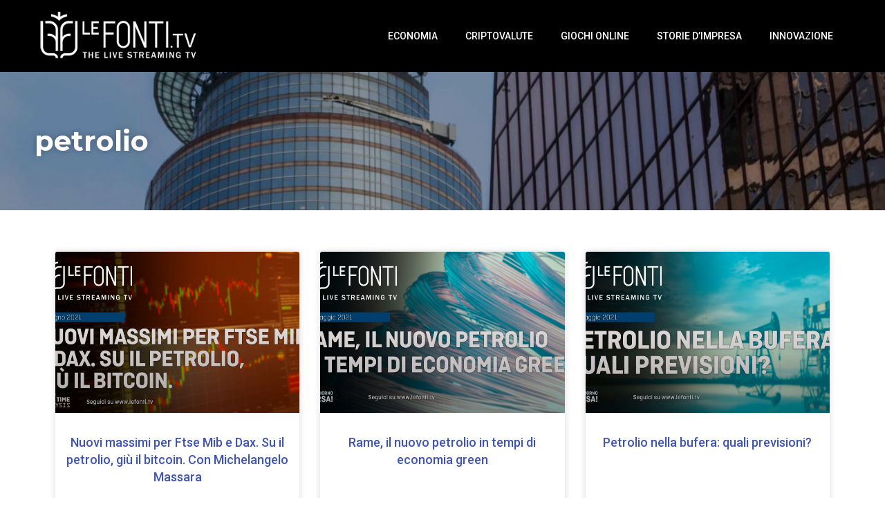

--- FILE ---
content_type: text/css
request_url: https://www.lefonti.tv/wp-content/cache/wpfc-minified/2dj6vx5g/9q1dn.css
body_size: 38474
content:
article,aside,details,figcaption,figure,footer,header,hgroup,nav,section{display:block}audio,canvas,video{display:inline-block}.bypostauthor,.gallery-caption,.sticky{background:0 0}[hidden],audio:not([controls]){display:none}html{font-size:100%;-webkit-text-size-adjust:100%;-ms-text-size-adjust:100%}button,html,input,select,textarea{font-family:sans-serif;color:#222}body{margin:0;}a:focus{outline:dotted thin}a:active,a:hover{outline:0}abbr[title]{border-bottom:1px dotted}b,strong{font-weight:700}blockquote{margin:1em 40px}dfn{font-style:italic}hr{display:block;height:1px;border:0;border-top:1px solid #ccc;margin:1em 0;padding:0}ins{background:#ff9;color:#000;text-decoration:none}mark{background:#ff0;color:#000;font-style:italic;font-weight:700}code,kbd,pre,samp{font-family:monospace,serif;font-size:1em}pre{white-space:pre;white-space:pre-wrap;word-wrap:break-word}q{quotes:none}q:after,q:before{content:"";content:none}small{font-size:85%}sub,sup{font-size:75%;line-height:0;position:relative;vertical-align:baseline}sup{top:-.5em}sub{bottom:-.25em}ol,ul{margin:1em 0;padding:0 0 0 40px}dd{margin:0 0 0 40px}nav ol,nav ul{list-style:none;margin:0;padding:0}img{border:0;-ms-interpolation-mode:bicubic;vertical-align:middle}svg:not(:root){overflow:hidden}figure,form{margin:0}fieldset{border:0;margin:0;padding:0}label{cursor:pointer}legend{border:0;padding:0;white-space:normal}button,input,select,textarea{font-size:100%;margin:0;vertical-align:baseline}button,input{line-height:normal}button,input[type=button],input[type=reset],input[type=submit]{cursor:pointer;-webkit-appearance:button}button[disabled],input[disabled]{cursor:default}input[type=checkbox],input[type=radio]{box-sizing:border-box;padding:0}input[type=search]{-webkit-appearance:textfield;-moz-box-sizing:content-box;-webkit-box-sizing:content-box;box-sizing:content-box}input[type=search]::-webkit-search-cancel-button,input[type=search]::-webkit-search-decoration{-webkit-appearance:none}button::-moz-focus-inner,input::-moz-focus-inner{border:0;padding:0}textarea{overflow:auto;vertical-align:top;resize:vertical}input:invalid,textarea:invalid{background-color:#f0dddd}table{border-collapse:collapse;border-spacing:0}td{vertical-align:top}.chromeframe{margin:.2em 0;background:#ccc;color:#000;padding:.2em 0}.ir{display:block;border:0;text-indent:-999em;overflow:hidden;background-color:transparent;background-repeat:no-repeat;text-align:left;direction:ltr}.ir br{display:none}.hidden{display:none!important;visibility:hidden}.visuallyhidden{border:0;clip:rect(0 0 0 0);height:1px;margin:-1px;overflow:hidden;padding:0;position:absolute;width:1px}.visuallyhidden.focusable:active,.visuallyhidden.focusable:focus{clip:auto;height:auto;margin:0;overflow:visible;position:static;width:auto}.invisible{visibility:hidden}.clearfix-pro:after,.clearfix-pro:before{content:"";display:table}.clearfix-pro:after{clear:both}.lt-ie8 .clearfix-pro{visibility:hidden;width:0;height:0;clear:both} @font-face { font-family: 'Pe-icon-7-stroke'; src:url(//www.lefonti.tv/wp-content/themes/viseo-progression/inc/pe-icon-7-stroke/fonts/Pe-icon-7-stroke.eot?d7yf1v); src:url(//www.lefonti.tv/wp-content/themes/viseo-progression/inc/pe-icon-7-stroke/fonts/Pe-icon-7-stroke.eot?#iefixd7yf1v) format('embedded-opentype'), url(//www.lefonti.tv/wp-content/themes/viseo-progression/inc/pe-icon-7-stroke/fonts/Pe-icon-7-stroke.woff?d7yf1v) format('woff'), url(//www.lefonti.tv/wp-content/themes/viseo-progression/inc/pe-icon-7-stroke/fonts/Pe-icon-7-stroke.ttf?d7yf1v) format('truetype'), url(//www.lefonti.tv/wp-content/themes/viseo-progression/inc/pe-icon-7-stroke/fonts/Pe-icon-7-stroke.svg?d7yf1v#Pe-icon-7-stroke) format('svg'); font-weight: normal; font-style: normal; } [class^="pe-7s-"],[class*=" pe-7s-"]{display:inline-block;font-family:'Pe-icon-7-stroke';speak:none;font-style:normal;font-weight:400;font-variant:normal;text-transform:none;line-height:1;-webkit-font-smoothing:antialiased;-moz-osx-font-smoothing:grayscale}.pe-7s-album:before{content:"\e6aa"}.pe-7s-arc:before{content:"\e6ab"}.pe-7s-back-2:before{content:"\e6ac"}.pe-7s-bandaid:before{content:"\e6ad"}.pe-7s-car:before{content:"\e6ae"}.pe-7s-diamond:before{content:"\e6af"}.pe-7s-door-lock:before{content:"\e6b0"}.pe-7s-eyedropper:before{content:"\e6b1"}.pe-7s-female:before{content:"\e6b2"}.pe-7s-gym:before{content:"\e6b3"}.pe-7s-hammer:before{content:"\e6b4"}.pe-7s-headphones:before{content:"\e6b5"}.pe-7s-helm:before{content:"\e6b6"}.pe-7s-hourglass:before{content:"\e6b7"}.pe-7s-leaf:before{content:"\e6b8"}.pe-7s-magic-wand:before{content:"\e6b9"}.pe-7s-male:before{content:"\e6ba"}.pe-7s-map-2:before{content:"\e6bb"}.pe-7s-next-2:before{content:"\e6bc"}.pe-7s-paint-bucket:before{content:"\e6bd"}.pe-7s-pendrive:before{content:"\e6be"}.pe-7s-photo:before{content:"\e6bf"}.pe-7s-piggy:before{content:"\e6c0"}.pe-7s-plugin:before{content:"\e6c1"}.pe-7s-refresh-2:before{content:"\e6c2"}.pe-7s-rocket:before{content:"\e6c3"}.pe-7s-settings:before{content:"\e6c4"}.pe-7s-shield:before{content:"\e6c5"}.pe-7s-smile:before{content:"\e6c6"}.pe-7s-usb:before{content:"\e6c7"}.pe-7s-vector:before{content:"\e6c8"}.pe-7s-wine:before{content:"\e6c9"}.pe-7s-cloud-upload:before{content:"\e68a"}.pe-7s-cash:before{content:"\e68c"}.pe-7s-close:before{content:"\e680"}.pe-7s-bluetooth:before{content:"\e68d"}.pe-7s-cloud-download:before{content:"\e68b"}.pe-7s-way:before{content:"\e68e"}.pe-7s-close-circle:before{content:"\e681"}.pe-7s-id:before{content:"\e68f"}.pe-7s-angle-up:before{content:"\e682"}.pe-7s-wristwatch:before{content:"\e690"}.pe-7s-angle-up-circle:before{content:"\e683"}.pe-7s-world:before{content:"\e691"}.pe-7s-angle-right:before{content:"\e684"}.pe-7s-volume:before{content:"\e692"}.pe-7s-angle-right-circle:before{content:"\e685"}.pe-7s-users:before{content:"\e693"}.pe-7s-angle-left:before{content:"\e686"}.pe-7s-user-female:before{content:"\e694"}.pe-7s-angle-left-circle:before{content:"\e687"}.pe-7s-up-arrow:before{content:"\e695"}.pe-7s-angle-down:before{content:"\e688"}.pe-7s-switch:before{content:"\e696"}.pe-7s-angle-down-circle:before{content:"\e689"}.pe-7s-scissors:before{content:"\e697"}.pe-7s-wallet:before{content:"\e600"}.pe-7s-safe:before{content:"\e698"}.pe-7s-volume2:before{content:"\e601"}.pe-7s-volume1:before{content:"\e602"}.pe-7s-voicemail:before{content:"\e603"}.pe-7s-video:before{content:"\e604"}.pe-7s-user:before{content:"\e605"}.pe-7s-upload:before{content:"\e606"}.pe-7s-unlock:before{content:"\e607"}.pe-7s-umbrella:before{content:"\e608"}.pe-7s-trash:before{content:"\e609"}.pe-7s-tools:before{content:"\e60a"}.pe-7s-timer:before{content:"\e60b"}.pe-7s-ticket:before{content:"\e60c"}.pe-7s-target:before{content:"\e60d"}.pe-7s-sun:before{content:"\e60e"}.pe-7s-study:before{content:"\e60f"}.pe-7s-stopwatch:before{content:"\e610"}.pe-7s-star:before{content:"\e611"}.pe-7s-speaker:before{content:"\e612"}.pe-7s-signal:before{content:"\e613"}.pe-7s-shuffle:before{content:"\e614"}.pe-7s-shopbag:before{content:"\e615"}.pe-7s-share:before{content:"\e616"}.pe-7s-server:before{content:"\e617"}.pe-7s-search:before{content:"\e618"}.pe-7s-film:before{content:"\e6a5"}.pe-7s-science:before{content:"\e619"}.pe-7s-disk:before{content:"\e6a6"}.pe-7s-ribbon:before{content:"\e61a"}.pe-7s-repeat:before{content:"\e61b"}.pe-7s-refresh:before{content:"\e61c"}.pe-7s-add-user:before{content:"\e6a9"}.pe-7s-refresh-cloud:before{content:"\e61d"}.pe-7s-paperclip:before{content:"\e69c"}.pe-7s-radio:before{content:"\e61e"}.pe-7s-note2:before{content:"\e69d"}.pe-7s-print:before{content:"\e61f"}.pe-7s-network:before{content:"\e69e"}.pe-7s-prev:before{content:"\e620"}.pe-7s-mute:before{content:"\e69f"}.pe-7s-power:before{content:"\e621"}.pe-7s-medal:before{content:"\e6a0"}.pe-7s-portfolio:before{content:"\e622"}.pe-7s-like2:before{content:"\e6a1"}.pe-7s-plus:before{content:"\e623"}.pe-7s-left-arrow:before{content:"\e6a2"}.pe-7s-play:before{content:"\e624"}.pe-7s-key:before{content:"\e6a3"}.pe-7s-plane:before{content:"\e625"}.pe-7s-joy:before{content:"\e6a4"}.pe-7s-photo-gallery:before{content:"\e626"}.pe-7s-pin:before{content:"\e69b"}.pe-7s-phone:before{content:"\e627"}.pe-7s-plug:before{content:"\e69a"}.pe-7s-pen:before{content:"\e628"}.pe-7s-right-arrow:before{content:"\e699"}.pe-7s-paper-plane:before{content:"\e629"}.pe-7s-delete-user:before{content:"\e6a7"}.pe-7s-paint:before{content:"\e62a"}.pe-7s-bottom-arrow:before{content:"\e6a8"}.pe-7s-notebook:before{content:"\e62b"}.pe-7s-note:before{content:"\e62c"}.pe-7s-next:before{content:"\e62d"}.pe-7s-news-paper:before{content:"\e62e"}.pe-7s-musiclist:before{content:"\e62f"}.pe-7s-music:before{content:"\e630"}.pe-7s-mouse:before{content:"\e631"}.pe-7s-more:before{content:"\e632"}.pe-7s-moon:before{content:"\e633"}.pe-7s-monitor:before{content:"\e634"}.pe-7s-micro:before{content:"\e635"}.pe-7s-menu:before{content:"\e636"}.pe-7s-map:before{content:"\e637"}.pe-7s-map-marker:before{content:"\e638"}.pe-7s-mail:before{content:"\e639"}.pe-7s-mail-open:before{content:"\e63a"}.pe-7s-mail-open-file:before{content:"\e63b"}.pe-7s-magnet:before{content:"\e63c"}.pe-7s-loop:before{content:"\e63d"}.pe-7s-look:before{content:"\e63e"}.pe-7s-lock:before{content:"\e63f"}.pe-7s-lintern:before{content:"\e640"}.pe-7s-link:before{content:"\e641"}.pe-7s-like:before{content:"\e642"}.pe-7s-light:before{content:"\e643"}.pe-7s-less:before{content:"\e644"}.pe-7s-keypad:before{content:"\e645"}.pe-7s-junk:before{content:"\e646"}.pe-7s-info:before{content:"\e647"}.pe-7s-home:before{content:"\e648"}.pe-7s-help2:before{content:"\e649"}.pe-7s-help1:before{content:"\e64a"}.pe-7s-graph3:before{content:"\e64b"}.pe-7s-graph2:before{content:"\e64c"}.pe-7s-graph1:before{content:"\e64d"}.pe-7s-graph:before{content:"\e64e"}.pe-7s-global:before{content:"\e64f"}.pe-7s-gleam:before{content:"\e650"}.pe-7s-glasses:before{content:"\e651"}.pe-7s-gift:before{content:"\e652"}.pe-7s-folder:before{content:"\e653"}.pe-7s-flag:before{content:"\e654"}.pe-7s-filter:before{content:"\e655"}.pe-7s-file:before{content:"\e656"}.pe-7s-expand1:before{content:"\e657"}.pe-7s-exapnd2:before{content:"\e658"}.pe-7s-edit:before{content:"\e659"}.pe-7s-drop:before{content:"\e65a"}.pe-7s-drawer:before{content:"\e65b"}.pe-7s-download:before{content:"\e65c"}.pe-7s-display2:before{content:"\e65d"}.pe-7s-display1:before{content:"\e65e"}.pe-7s-diskette:before{content:"\e65f"}.pe-7s-date:before{content:"\e660"}.pe-7s-cup:before{content:"\e661"}.pe-7s-culture:before{content:"\e662"}.pe-7s-crop:before{content:"\e663"}.pe-7s-credit:before{content:"\e664"}.pe-7s-copy-file:before{content:"\e665"}.pe-7s-config:before{content:"\e666"}.pe-7s-compass:before{content:"\e667"}.pe-7s-comment:before{content:"\e668"}.pe-7s-coffee:before{content:"\e669"}.pe-7s-cloud:before{content:"\e66a"}.pe-7s-clock:before{content:"\e66b"}.pe-7s-check:before{content:"\e66c"}.pe-7s-chat:before{content:"\e66d"}.pe-7s-cart:before{content:"\e66e"}.pe-7s-camera:before{content:"\e66f"}.pe-7s-call:before{content:"\e670"}.pe-7s-calculator:before{content:"\e671"}.pe-7s-browser:before{content:"\e672"}.pe-7s-box2:before{content:"\e673"}.pe-7s-box1:before{content:"\e674"}.pe-7s-bookmarks:before{content:"\e675"}.pe-7s-bicycle:before{content:"\e676"}.pe-7s-bell:before{content:"\e677"}.pe-7s-battery:before{content:"\e678"}.pe-7s-ball:before{content:"\e679"}.pe-7s-back:before{content:"\e67a"}.pe-7s-attention:before{content:"\e67b"}.pe-7s-anchor:before{content:"\e67c"}.pe-7s-albums:before{content:"\e67d"}.pe-7s-alarm:before{content:"\e67e"}.pe-7s-airplay:before{content:"\e67f"} @font-face{font-family:'FontAwesome';src:url(//www.lefonti.tv/wp-content/themes/viseo-progression/inc/font-awesome/fonts/fontawesome-webfont.eot?v=4.7.0);src:url(//www.lefonti.tv/wp-content/themes/viseo-progression/inc/font-awesome/fonts/fontawesome-webfont.eot?#iefix&v=4.7.0) format('embedded-opentype'),url(//www.lefonti.tv/wp-content/themes/viseo-progression/inc/font-awesome/fonts/fontawesome-webfont.woff2?v=4.7.0) format('woff2'),url(//www.lefonti.tv/wp-content/themes/viseo-progression/inc/font-awesome/fonts/fontawesome-webfont.woff?v=4.7.0) format('woff'),url(//www.lefonti.tv/wp-content/themes/viseo-progression/inc/font-awesome/fonts/fontawesome-webfont.ttf?v=4.7.0) format('truetype'),url(//www.lefonti.tv/wp-content/themes/viseo-progression/inc/font-awesome/fonts/fontawesome-webfont.svg?v=4.7.0#fontawesomeregular) format('svg');font-weight:normal;font-style:normal}.fa{display:inline-block;font:normal normal normal 14px/1 FontAwesome;font-size:inherit;text-rendering:auto;-webkit-font-smoothing:antialiased;-moz-osx-font-smoothing:grayscale}.fa-lg{font-size:1.33333333em;line-height:.75em;vertical-align:-15%}.fa-2x{font-size:2em}.fa-3x{font-size:3em}.fa-4x{font-size:4em}.fa-5x{font-size:5em}.fa-fw{width:1.28571429em;text-align:center}.fa-ul{padding-left:0;margin-left:2.14285714em;list-style-type:none}.fa-ul>li{position:relative}.fa-li{position:absolute;left:-2.14285714em;width:2.14285714em;top:.14285714em;text-align:center}.fa-li.fa-lg{left:-1.85714286em}.fa-border{padding:.2em .25em .15em;border:solid .08em #eee;border-radius:.1em}.fa-pull-left{float:left}.fa-pull-right{float:right}.fa.fa-pull-left{margin-right:.3em}.fa.fa-pull-right{margin-left:.3em}.pull-right{float:right}.pull-left{float:left}.fa.pull-left{margin-right:.3em}.fa.pull-right{margin-left:.3em}.fa-spin{-webkit-animation:fa-spin 2s infinite linear;animation:fa-spin 2s infinite linear}.fa-pulse{-webkit-animation:fa-spin 1s infinite steps(8);animation:fa-spin 1s infinite steps(8)}@-webkit-keyframes fa-spin{0%{-webkit-transform:rotate(0deg);transform:rotate(0deg)}100%{-webkit-transform:rotate(359deg);transform:rotate(359deg)}}@keyframes fa-spin{0%{-webkit-transform:rotate(0deg);transform:rotate(0deg)}100%{-webkit-transform:rotate(359deg);transform:rotate(359deg)}}.fa-rotate-90{-ms-filter:"progid:DXImageTransform.Microsoft.BasicImage(rotation=1)";-webkit-transform:rotate(90deg);-ms-transform:rotate(90deg);transform:rotate(90deg)}.fa-rotate-180{-ms-filter:"progid:DXImageTransform.Microsoft.BasicImage(rotation=2)";-webkit-transform:rotate(180deg);-ms-transform:rotate(180deg);transform:rotate(180deg)}.fa-rotate-270{-ms-filter:"progid:DXImageTransform.Microsoft.BasicImage(rotation=3)";-webkit-transform:rotate(270deg);-ms-transform:rotate(270deg);transform:rotate(270deg)}.fa-flip-horizontal{-ms-filter:"progid:DXImageTransform.Microsoft.BasicImage(rotation=0, mirror=1)";-webkit-transform:scale(-1, 1);-ms-transform:scale(-1, 1);transform:scale(-1, 1)}.fa-flip-vertical{-ms-filter:"progid:DXImageTransform.Microsoft.BasicImage(rotation=2, mirror=1)";-webkit-transform:scale(1, -1);-ms-transform:scale(1, -1);transform:scale(1, -1)}:root .fa-rotate-90,:root .fa-rotate-180,:root .fa-rotate-270,:root .fa-flip-horizontal,:root .fa-flip-vertical{filter:none}.fa-stack{position:relative;display:inline-block;width:2em;height:2em;line-height:2em;vertical-align:middle}.fa-stack-1x,.fa-stack-2x{position:absolute;left:0;width:100%;text-align:center}.fa-stack-1x{line-height:inherit}.fa-stack-2x{font-size:2em}.fa-inverse{color:#fff}.fa-glass:before{content:"\f000"}.fa-music:before{content:"\f001"}.fa-search:before{content:"\f002"}.fa-envelope-o:before{content:"\f003"}.fa-heart:before{content:"\f004"}.fa-star:before{content:"\f005"}.fa-star-o:before{content:"\f006"}.fa-user:before{content:"\f007"}.fa-film:before{content:"\f008"}.fa-th-large:before{content:"\f009"}.fa-th:before{content:"\f00a"}.fa-th-list:before{content:"\f00b"}.fa-check:before{content:"\f00c"}.fa-remove:before,.fa-close:before,.fa-times:before{content:"\f00d"}.fa-search-plus:before{content:"\f00e"}.fa-search-minus:before{content:"\f010"}.fa-power-off:before{content:"\f011"}.fa-signal:before{content:"\f012"}.fa-gear:before,.fa-cog:before{content:"\f013"}.fa-trash-o:before{content:"\f014"}.fa-home:before{content:"\f015"}.fa-file-o:before{content:"\f016"}.fa-clock-o:before{content:"\f017"}.fa-road:before{content:"\f018"}.fa-download:before{content:"\f019"}.fa-arrow-circle-o-down:before{content:"\f01a"}.fa-arrow-circle-o-up:before{content:"\f01b"}.fa-inbox:before{content:"\f01c"}.fa-play-circle-o:before{content:"\f01d"}.fa-rotate-right:before,.fa-repeat:before{content:"\f01e"}.fa-refresh:before{content:"\f021"}.fa-list-alt:before{content:"\f022"}.fa-lock:before{content:"\f023"}.fa-flag:before{content:"\f024"}.fa-headphones:before{content:"\f025"}.fa-volume-off:before{content:"\f026"}.fa-volume-down:before{content:"\f027"}.fa-volume-up:before{content:"\f028"}.fa-qrcode:before{content:"\f029"}.fa-barcode:before{content:"\f02a"}.fa-tag:before{content:"\f02b"}.fa-tags:before{content:"\f02c"}.fa-book:before{content:"\f02d"}.fa-bookmark:before{content:"\f02e"}.fa-print:before{content:"\f02f"}.fa-camera:before{content:"\f030"}.fa-font:before{content:"\f031"}.fa-bold:before{content:"\f032"}.fa-italic:before{content:"\f033"}.fa-text-height:before{content:"\f034"}.fa-text-width:before{content:"\f035"}.fa-align-left:before{content:"\f036"}.fa-align-center:before{content:"\f037"}.fa-align-right:before{content:"\f038"}.fa-align-justify:before{content:"\f039"}.fa-list:before{content:"\f03a"}.fa-dedent:before,.fa-outdent:before{content:"\f03b"}.fa-indent:before{content:"\f03c"}.fa-video-camera:before{content:"\f03d"}.fa-photo:before,.fa-image:before,.fa-picture-o:before{content:"\f03e"}.fa-pencil:before{content:"\f040"}.fa-map-marker:before{content:"\f041"}.fa-adjust:before{content:"\f042"}.fa-tint:before{content:"\f043"}.fa-edit:before,.fa-pencil-square-o:before{content:"\f044"}.fa-share-square-o:before{content:"\f045"}.fa-check-square-o:before{content:"\f046"}.fa-arrows:before{content:"\f047"}.fa-step-backward:before{content:"\f048"}.fa-fast-backward:before{content:"\f049"}.fa-backward:before{content:"\f04a"}.fa-play:before{content:"\f04b"}.fa-pause:before{content:"\f04c"}.fa-stop:before{content:"\f04d"}.fa-forward:before{content:"\f04e"}.fa-fast-forward:before{content:"\f050"}.fa-step-forward:before{content:"\f051"}.fa-eject:before{content:"\f052"}.fa-chevron-left:before{content:"\f053"}.fa-chevron-right:before{content:"\f054"}.fa-plus-circle:before{content:"\f055"}.fa-minus-circle:before{content:"\f056"}.fa-times-circle:before{content:"\f057"}.fa-check-circle:before{content:"\f058"}.fa-question-circle:before{content:"\f059"}.fa-info-circle:before{content:"\f05a"}.fa-crosshairs:before{content:"\f05b"}.fa-times-circle-o:before{content:"\f05c"}.fa-check-circle-o:before{content:"\f05d"}.fa-ban:before{content:"\f05e"}.fa-arrow-left:before{content:"\f060"}.fa-arrow-right:before{content:"\f061"}.fa-arrow-up:before{content:"\f062"}.fa-arrow-down:before{content:"\f063"}.fa-mail-forward:before,.fa-share:before{content:"\f064"}.fa-expand:before{content:"\f065"}.fa-compress:before{content:"\f066"}.fa-plus:before{content:"\f067"}.fa-minus:before{content:"\f068"}.fa-asterisk:before{content:"\f069"}.fa-exclamation-circle:before{content:"\f06a"}.fa-gift:before{content:"\f06b"}.fa-leaf:before{content:"\f06c"}.fa-fire:before{content:"\f06d"}.fa-eye:before{content:"\f06e"}.fa-eye-slash:before{content:"\f070"}.fa-warning:before,.fa-exclamation-triangle:before{content:"\f071"}.fa-plane:before{content:"\f072"}.fa-calendar:before{content:"\f073"}.fa-random:before{content:"\f074"}.fa-comment:before{content:"\f075"}.fa-magnet:before{content:"\f076"}.fa-chevron-up:before{content:"\f077"}.fa-chevron-down:before{content:"\f078"}.fa-retweet:before{content:"\f079"}.fa-shopping-cart:before{content:"\f07a"}.fa-folder:before{content:"\f07b"}.fa-folder-open:before{content:"\f07c"}.fa-arrows-v:before{content:"\f07d"}.fa-arrows-h:before{content:"\f07e"}.fa-bar-chart-o:before,.fa-bar-chart:before{content:"\f080"}.fa-twitter-square:before{content:"\f081"}.fa-facebook-square:before{content:"\f082"}.fa-camera-retro:before{content:"\f083"}.fa-key:before{content:"\f084"}.fa-gears:before,.fa-cogs:before{content:"\f085"}.fa-comments:before{content:"\f086"}.fa-thumbs-o-up:before{content:"\f087"}.fa-thumbs-o-down:before{content:"\f088"}.fa-star-half:before{content:"\f089"}.fa-heart-o:before{content:"\f08a"}.fa-sign-out:before{content:"\f08b"}.fa-linkedin-square:before{content:"\f08c"}.fa-thumb-tack:before{content:"\f08d"}.fa-external-link:before{content:"\f08e"}.fa-sign-in:before{content:"\f090"}.fa-trophy:before{content:"\f091"}.fa-github-square:before{content:"\f092"}.fa-upload:before{content:"\f093"}.fa-lemon-o:before{content:"\f094"}.fa-phone:before{content:"\f095"}.fa-square-o:before{content:"\f096"}.fa-bookmark-o:before{content:"\f097"}.fa-phone-square:before{content:"\f098"}.fa-twitter:before{content:"\f099"}.fa-facebook-f:before,.fa-facebook:before{content:"\f09a"}.fa-github:before{content:"\f09b"}.fa-unlock:before{content:"\f09c"}.fa-credit-card:before{content:"\f09d"}.fa-feed:before,.fa-rss:before{content:"\f09e"}.fa-hdd-o:before{content:"\f0a0"}.fa-bullhorn:before{content:"\f0a1"}.fa-bell:before{content:"\f0f3"}.fa-certificate:before{content:"\f0a3"}.fa-hand-o-right:before{content:"\f0a4"}.fa-hand-o-left:before{content:"\f0a5"}.fa-hand-o-up:before{content:"\f0a6"}.fa-hand-o-down:before{content:"\f0a7"}.fa-arrow-circle-left:before{content:"\f0a8"}.fa-arrow-circle-right:before{content:"\f0a9"}.fa-arrow-circle-up:before{content:"\f0aa"}.fa-arrow-circle-down:before{content:"\f0ab"}.fa-globe:before{content:"\f0ac"}.fa-wrench:before{content:"\f0ad"}.fa-tasks:before{content:"\f0ae"}.fa-filter:before{content:"\f0b0"}.fa-briefcase:before{content:"\f0b1"}.fa-arrows-alt:before{content:"\f0b2"}.fa-group:before,.fa-users:before{content:"\f0c0"}.fa-chain:before,.fa-link:before{content:"\f0c1"}.fa-cloud:before{content:"\f0c2"}.fa-flask:before{content:"\f0c3"}.fa-cut:before,.fa-scissors:before{content:"\f0c4"}.fa-copy:before,.fa-files-o:before{content:"\f0c5"}.fa-paperclip:before{content:"\f0c6"}.fa-save:before,.fa-floppy-o:before{content:"\f0c7"}.fa-square:before{content:"\f0c8"}.fa-navicon:before,.fa-reorder:before,.fa-bars:before{content:"\f0c9"}.fa-list-ul:before{content:"\f0ca"}.fa-list-ol:before{content:"\f0cb"}.fa-strikethrough:before{content:"\f0cc"}.fa-underline:before{content:"\f0cd"}.fa-table:before{content:"\f0ce"}.fa-magic:before{content:"\f0d0"}.fa-truck:before{content:"\f0d1"}.fa-pinterest:before{content:"\f0d2"}.fa-pinterest-square:before{content:"\f0d3"}.fa-google-plus-square:before{content:"\f0d4"}.fa-google-plus:before{content:"\f0d5"}.fa-money:before{content:"\f0d6"}.fa-caret-down:before{content:"\f0d7"}.fa-caret-up:before{content:"\f0d8"}.fa-caret-left:before{content:"\f0d9"}.fa-caret-right:before{content:"\f0da"}.fa-columns:before{content:"\f0db"}.fa-unsorted:before,.fa-sort:before{content:"\f0dc"}.fa-sort-down:before,.fa-sort-desc:before{content:"\f0dd"}.fa-sort-up:before,.fa-sort-asc:before{content:"\f0de"}.fa-envelope:before{content:"\f0e0"}.fa-linkedin:before{content:"\f0e1"}.fa-rotate-left:before,.fa-undo:before{content:"\f0e2"}.fa-legal:before,.fa-gavel:before{content:"\f0e3"}.fa-dashboard:before,.fa-tachometer:before{content:"\f0e4"}.fa-comment-o:before{content:"\f0e5"}.fa-comments-o:before{content:"\f0e6"}.fa-flash:before,.fa-bolt:before{content:"\f0e7"}.fa-sitemap:before{content:"\f0e8"}.fa-umbrella:before{content:"\f0e9"}.fa-paste:before,.fa-clipboard:before{content:"\f0ea"}.fa-lightbulb-o:before{content:"\f0eb"}.fa-exchange:before{content:"\f0ec"}.fa-cloud-download:before{content:"\f0ed"}.fa-cloud-upload:before{content:"\f0ee"}.fa-user-md:before{content:"\f0f0"}.fa-stethoscope:before{content:"\f0f1"}.fa-suitcase:before{content:"\f0f2"}.fa-bell-o:before{content:"\f0a2"}.fa-coffee:before{content:"\f0f4"}.fa-cutlery:before{content:"\f0f5"}.fa-file-text-o:before{content:"\f0f6"}.fa-building-o:before{content:"\f0f7"}.fa-hospital-o:before{content:"\f0f8"}.fa-ambulance:before{content:"\f0f9"}.fa-medkit:before{content:"\f0fa"}.fa-fighter-jet:before{content:"\f0fb"}.fa-beer:before{content:"\f0fc"}.fa-h-square:before{content:"\f0fd"}.fa-plus-square:before{content:"\f0fe"}.fa-angle-double-left:before{content:"\f100"}.fa-angle-double-right:before{content:"\f101"}.fa-angle-double-up:before{content:"\f102"}.fa-angle-double-down:before{content:"\f103"}.fa-angle-left:before{content:"\f104"}.fa-angle-right:before{content:"\f105"}.fa-angle-up:before{content:"\f106"}.fa-angle-down:before{content:"\f107"}.fa-desktop:before{content:"\f108"}.fa-laptop:before{content:"\f109"}.fa-tablet:before{content:"\f10a"}.fa-mobile-phone:before,.fa-mobile:before{content:"\f10b"}.fa-circle-o:before{content:"\f10c"}.fa-quote-left:before{content:"\f10d"}.fa-quote-right:before{content:"\f10e"}.fa-spinner:before{content:"\f110"}.fa-circle:before{content:"\f111"}.fa-mail-reply:before,.fa-reply:before{content:"\f112"}.fa-github-alt:before{content:"\f113"}.fa-folder-o:before{content:"\f114"}.fa-folder-open-o:before{content:"\f115"}.fa-smile-o:before{content:"\f118"}.fa-frown-o:before{content:"\f119"}.fa-meh-o:before{content:"\f11a"}.fa-gamepad:before{content:"\f11b"}.fa-keyboard-o:before{content:"\f11c"}.fa-flag-o:before{content:"\f11d"}.fa-flag-checkered:before{content:"\f11e"}.fa-terminal:before{content:"\f120"}.fa-code:before{content:"\f121"}.fa-mail-reply-all:before,.fa-reply-all:before{content:"\f122"}.fa-star-half-empty:before,.fa-star-half-full:before,.fa-star-half-o:before{content:"\f123"}.fa-location-arrow:before{content:"\f124"}.fa-crop:before{content:"\f125"}.fa-code-fork:before{content:"\f126"}.fa-unlink:before,.fa-chain-broken:before{content:"\f127"}.fa-question:before{content:"\f128"}.fa-info:before{content:"\f129"}.fa-exclamation:before{content:"\f12a"}.fa-superscript:before{content:"\f12b"}.fa-subscript:before{content:"\f12c"}.fa-eraser:before{content:"\f12d"}.fa-puzzle-piece:before{content:"\f12e"}.fa-microphone:before{content:"\f130"}.fa-microphone-slash:before{content:"\f131"}.fa-shield:before{content:"\f132"}.fa-calendar-o:before{content:"\f133"}.fa-fire-extinguisher:before{content:"\f134"}.fa-rocket:before{content:"\f135"}.fa-maxcdn:before{content:"\f136"}.fa-chevron-circle-left:before{content:"\f137"}.fa-chevron-circle-right:before{content:"\f138"}.fa-chevron-circle-up:before{content:"\f139"}.fa-chevron-circle-down:before{content:"\f13a"}.fa-html5:before{content:"\f13b"}.fa-css3:before{content:"\f13c"}.fa-anchor:before{content:"\f13d"}.fa-unlock-alt:before{content:"\f13e"}.fa-bullseye:before{content:"\f140"}.fa-ellipsis-h:before{content:"\f141"}.fa-ellipsis-v:before{content:"\f142"}.fa-rss-square:before{content:"\f143"}.fa-play-circle:before{content:"\f144"}.fa-ticket:before{content:"\f145"}.fa-minus-square:before{content:"\f146"}.fa-minus-square-o:before{content:"\f147"}.fa-level-up:before{content:"\f148"}.fa-level-down:before{content:"\f149"}.fa-check-square:before{content:"\f14a"}.fa-pencil-square:before{content:"\f14b"}.fa-external-link-square:before{content:"\f14c"}.fa-share-square:before{content:"\f14d"}.fa-compass:before{content:"\f14e"}.fa-toggle-down:before,.fa-caret-square-o-down:before{content:"\f150"}.fa-toggle-up:before,.fa-caret-square-o-up:before{content:"\f151"}.fa-toggle-right:before,.fa-caret-square-o-right:before{content:"\f152"}.fa-euro:before,.fa-eur:before{content:"\f153"}.fa-gbp:before{content:"\f154"}.fa-dollar:before,.fa-usd:before{content:"\f155"}.fa-rupee:before,.fa-inr:before{content:"\f156"}.fa-cny:before,.fa-rmb:before,.fa-yen:before,.fa-jpy:before{content:"\f157"}.fa-ruble:before,.fa-rouble:before,.fa-rub:before{content:"\f158"}.fa-won:before,.fa-krw:before{content:"\f159"}.fa-bitcoin:before,.fa-btc:before{content:"\f15a"}.fa-file:before{content:"\f15b"}.fa-file-text:before{content:"\f15c"}.fa-sort-alpha-asc:before{content:"\f15d"}.fa-sort-alpha-desc:before{content:"\f15e"}.fa-sort-amount-asc:before{content:"\f160"}.fa-sort-amount-desc:before{content:"\f161"}.fa-sort-numeric-asc:before{content:"\f162"}.fa-sort-numeric-desc:before{content:"\f163"}.fa-thumbs-up:before{content:"\f164"}.fa-thumbs-down:before{content:"\f165"}.fa-youtube-square:before{content:"\f166"}.fa-youtube:before{content:"\f167"}.fa-xing:before{content:"\f168"}.fa-xing-square:before{content:"\f169"}.fa-youtube-play:before{content:"\f16a"}.fa-dropbox:before{content:"\f16b"}.fa-stack-overflow:before{content:"\f16c"}.fa-instagram:before{content:"\f16d"}.fa-flickr:before{content:"\f16e"}.fa-adn:before{content:"\f170"}.fa-bitbucket:before{content:"\f171"}.fa-bitbucket-square:before{content:"\f172"}.fa-tumblr:before{content:"\f173"}.fa-tumblr-square:before{content:"\f174"}.fa-long-arrow-down:before{content:"\f175"}.fa-long-arrow-up:before{content:"\f176"}.fa-long-arrow-left:before{content:"\f177"}.fa-long-arrow-right:before{content:"\f178"}.fa-apple:before{content:"\f179"}.fa-windows:before{content:"\f17a"}.fa-android:before{content:"\f17b"}.fa-linux:before{content:"\f17c"}.fa-dribbble:before{content:"\f17d"}.fa-skype:before{content:"\f17e"}.fa-foursquare:before{content:"\f180"}.fa-trello:before{content:"\f181"}.fa-female:before{content:"\f182"}.fa-male:before{content:"\f183"}.fa-gittip:before,.fa-gratipay:before{content:"\f184"}.fa-sun-o:before{content:"\f185"}.fa-moon-o:before{content:"\f186"}.fa-archive:before{content:"\f187"}.fa-bug:before{content:"\f188"}.fa-vk:before{content:"\f189"}.fa-weibo:before{content:"\f18a"}.fa-renren:before{content:"\f18b"}.fa-pagelines:before{content:"\f18c"}.fa-stack-exchange:before{content:"\f18d"}.fa-arrow-circle-o-right:before{content:"\f18e"}.fa-arrow-circle-o-left:before{content:"\f190"}.fa-toggle-left:before,.fa-caret-square-o-left:before{content:"\f191"}.fa-dot-circle-o:before{content:"\f192"}.fa-wheelchair:before{content:"\f193"}.fa-vimeo-square:before{content:"\f194"}.fa-turkish-lira:before,.fa-try:before{content:"\f195"}.fa-plus-square-o:before{content:"\f196"}.fa-space-shuttle:before{content:"\f197"}.fa-slack:before{content:"\f198"}.fa-envelope-square:before{content:"\f199"}.fa-wordpress:before{content:"\f19a"}.fa-openid:before{content:"\f19b"}.fa-institution:before,.fa-bank:before,.fa-university:before{content:"\f19c"}.fa-mortar-board:before,.fa-graduation-cap:before{content:"\f19d"}.fa-yahoo:before{content:"\f19e"}.fa-google:before{content:"\f1a0"}.fa-reddit:before{content:"\f1a1"}.fa-reddit-square:before{content:"\f1a2"}.fa-stumbleupon-circle:before{content:"\f1a3"}.fa-stumbleupon:before{content:"\f1a4"}.fa-delicious:before{content:"\f1a5"}.fa-digg:before{content:"\f1a6"}.fa-pied-piper-pp:before{content:"\f1a7"}.fa-pied-piper-alt:before{content:"\f1a8"}.fa-drupal:before{content:"\f1a9"}.fa-joomla:before{content:"\f1aa"}.fa-language:before{content:"\f1ab"}.fa-fax:before{content:"\f1ac"}.fa-building:before{content:"\f1ad"}.fa-child:before{content:"\f1ae"}.fa-paw:before{content:"\f1b0"}.fa-spoon:before{content:"\f1b1"}.fa-cube:before{content:"\f1b2"}.fa-cubes:before{content:"\f1b3"}.fa-behance:before{content:"\f1b4"}.fa-behance-square:before{content:"\f1b5"}.fa-steam:before{content:"\f1b6"}.fa-steam-square:before{content:"\f1b7"}.fa-recycle:before{content:"\f1b8"}.fa-automobile:before,.fa-car:before{content:"\f1b9"}.fa-cab:before,.fa-taxi:before{content:"\f1ba"}.fa-tree:before{content:"\f1bb"}.fa-spotify:before{content:"\f1bc"}.fa-deviantart:before{content:"\f1bd"}.fa-soundcloud:before{content:"\f1be"}.fa-database:before{content:"\f1c0"}.fa-file-pdf-o:before{content:"\f1c1"}.fa-file-word-o:before{content:"\f1c2"}.fa-file-excel-o:before{content:"\f1c3"}.fa-file-powerpoint-o:before{content:"\f1c4"}.fa-file-photo-o:before,.fa-file-picture-o:before,.fa-file-image-o:before{content:"\f1c5"}.fa-file-zip-o:before,.fa-file-archive-o:before{content:"\f1c6"}.fa-file-sound-o:before,.fa-file-audio-o:before{content:"\f1c7"}.fa-file-movie-o:before,.fa-file-video-o:before{content:"\f1c8"}.fa-file-code-o:before{content:"\f1c9"}.fa-vine:before{content:"\f1ca"}.fa-codepen:before{content:"\f1cb"}.fa-jsfiddle:before{content:"\f1cc"}.fa-life-bouy:before,.fa-life-buoy:before,.fa-life-saver:before,.fa-support:before,.fa-life-ring:before{content:"\f1cd"}.fa-circle-o-notch:before{content:"\f1ce"}.fa-ra:before,.fa-resistance:before,.fa-rebel:before{content:"\f1d0"}.fa-ge:before,.fa-empire:before{content:"\f1d1"}.fa-git-square:before{content:"\f1d2"}.fa-git:before{content:"\f1d3"}.fa-y-combinator-square:before,.fa-yc-square:before,.fa-hacker-news:before{content:"\f1d4"}.fa-tencent-weibo:before{content:"\f1d5"}.fa-qq:before{content:"\f1d6"}.fa-wechat:before,.fa-weixin:before{content:"\f1d7"}.fa-send:before,.fa-paper-plane:before{content:"\f1d8"}.fa-send-o:before,.fa-paper-plane-o:before{content:"\f1d9"}.fa-history:before{content:"\f1da"}.fa-circle-thin:before{content:"\f1db"}.fa-header:before{content:"\f1dc"}.fa-paragraph:before{content:"\f1dd"}.fa-sliders:before{content:"\f1de"}.fa-share-alt:before{content:"\f1e0"}.fa-share-alt-square:before{content:"\f1e1"}.fa-bomb:before{content:"\f1e2"}.fa-soccer-ball-o:before,.fa-futbol-o:before{content:"\f1e3"}.fa-tty:before{content:"\f1e4"}.fa-binoculars:before{content:"\f1e5"}.fa-plug:before{content:"\f1e6"}.fa-slideshare:before{content:"\f1e7"}.fa-twitch:before{content:"\f1e8"}.fa-yelp:before{content:"\f1e9"}.fa-newspaper-o:before{content:"\f1ea"}.fa-wifi:before{content:"\f1eb"}.fa-calculator:before{content:"\f1ec"}.fa-paypal:before{content:"\f1ed"}.fa-google-wallet:before{content:"\f1ee"}.fa-cc-visa:before{content:"\f1f0"}.fa-cc-mastercard:before{content:"\f1f1"}.fa-cc-discover:before{content:"\f1f2"}.fa-cc-amex:before{content:"\f1f3"}.fa-cc-paypal:before{content:"\f1f4"}.fa-cc-stripe:before{content:"\f1f5"}.fa-bell-slash:before{content:"\f1f6"}.fa-bell-slash-o:before{content:"\f1f7"}.fa-trash:before{content:"\f1f8"}.fa-copyright:before{content:"\f1f9"}.fa-at:before{content:"\f1fa"}.fa-eyedropper:before{content:"\f1fb"}.fa-paint-brush:before{content:"\f1fc"}.fa-birthday-cake:before{content:"\f1fd"}.fa-area-chart:before{content:"\f1fe"}.fa-pie-chart:before{content:"\f200"}.fa-line-chart:before{content:"\f201"}.fa-lastfm:before{content:"\f202"}.fa-lastfm-square:before{content:"\f203"}.fa-toggle-off:before{content:"\f204"}.fa-toggle-on:before{content:"\f205"}.fa-bicycle:before{content:"\f206"}.fa-bus:before{content:"\f207"}.fa-ioxhost:before{content:"\f208"}.fa-angellist:before{content:"\f209"}.fa-cc:before{content:"\f20a"}.fa-shekel:before,.fa-sheqel:before,.fa-ils:before{content:"\f20b"}.fa-meanpath:before{content:"\f20c"}.fa-buysellads:before{content:"\f20d"}.fa-connectdevelop:before{content:"\f20e"}.fa-dashcube:before{content:"\f210"}.fa-forumbee:before{content:"\f211"}.fa-leanpub:before{content:"\f212"}.fa-sellsy:before{content:"\f213"}.fa-shirtsinbulk:before{content:"\f214"}.fa-simplybuilt:before{content:"\f215"}.fa-skyatlas:before{content:"\f216"}.fa-cart-plus:before{content:"\f217"}.fa-cart-arrow-down:before{content:"\f218"}.fa-diamond:before{content:"\f219"}.fa-ship:before{content:"\f21a"}.fa-user-secret:before{content:"\f21b"}.fa-motorcycle:before{content:"\f21c"}.fa-street-view:before{content:"\f21d"}.fa-heartbeat:before{content:"\f21e"}.fa-venus:before{content:"\f221"}.fa-mars:before{content:"\f222"}.fa-mercury:before{content:"\f223"}.fa-intersex:before,.fa-transgender:before{content:"\f224"}.fa-transgender-alt:before{content:"\f225"}.fa-venus-double:before{content:"\f226"}.fa-mars-double:before{content:"\f227"}.fa-venus-mars:before{content:"\f228"}.fa-mars-stroke:before{content:"\f229"}.fa-mars-stroke-v:before{content:"\f22a"}.fa-mars-stroke-h:before{content:"\f22b"}.fa-neuter:before{content:"\f22c"}.fa-genderless:before{content:"\f22d"}.fa-facebook-official:before{content:"\f230"}.fa-pinterest-p:before{content:"\f231"}.fa-whatsapp:before{content:"\f232"}.fa-server:before{content:"\f233"}.fa-user-plus:before{content:"\f234"}.fa-user-times:before{content:"\f235"}.fa-hotel:before,.fa-bed:before{content:"\f236"}.fa-viacoin:before{content:"\f237"}.fa-train:before{content:"\f238"}.fa-subway:before{content:"\f239"}.fa-medium:before{content:"\f23a"}.fa-yc:before,.fa-y-combinator:before{content:"\f23b"}.fa-optin-monster:before{content:"\f23c"}.fa-opencart:before{content:"\f23d"}.fa-expeditedssl:before{content:"\f23e"}.fa-battery-4:before,.fa-battery:before,.fa-battery-full:before{content:"\f240"}.fa-battery-3:before,.fa-battery-three-quarters:before{content:"\f241"}.fa-battery-2:before,.fa-battery-half:before{content:"\f242"}.fa-battery-1:before,.fa-battery-quarter:before{content:"\f243"}.fa-battery-0:before,.fa-battery-empty:before{content:"\f244"}.fa-mouse-pointer:before{content:"\f245"}.fa-i-cursor:before{content:"\f246"}.fa-object-group:before{content:"\f247"}.fa-object-ungroup:before{content:"\f248"}.fa-sticky-note:before{content:"\f249"}.fa-sticky-note-o:before{content:"\f24a"}.fa-cc-jcb:before{content:"\f24b"}.fa-cc-diners-club:before{content:"\f24c"}.fa-clone:before{content:"\f24d"}.fa-balance-scale:before{content:"\f24e"}.fa-hourglass-o:before{content:"\f250"}.fa-hourglass-1:before,.fa-hourglass-start:before{content:"\f251"}.fa-hourglass-2:before,.fa-hourglass-half:before{content:"\f252"}.fa-hourglass-3:before,.fa-hourglass-end:before{content:"\f253"}.fa-hourglass:before{content:"\f254"}.fa-hand-grab-o:before,.fa-hand-rock-o:before{content:"\f255"}.fa-hand-stop-o:before,.fa-hand-paper-o:before{content:"\f256"}.fa-hand-scissors-o:before{content:"\f257"}.fa-hand-lizard-o:before{content:"\f258"}.fa-hand-spock-o:before{content:"\f259"}.fa-hand-pointer-o:before{content:"\f25a"}.fa-hand-peace-o:before{content:"\f25b"}.fa-trademark:before{content:"\f25c"}.fa-registered:before{content:"\f25d"}.fa-creative-commons:before{content:"\f25e"}.fa-gg:before{content:"\f260"}.fa-gg-circle:before{content:"\f261"}.fa-tripadvisor:before{content:"\f262"}.fa-odnoklassniki:before{content:"\f263"}.fa-odnoklassniki-square:before{content:"\f264"}.fa-get-pocket:before{content:"\f265"}.fa-wikipedia-w:before{content:"\f266"}.fa-safari:before{content:"\f267"}.fa-chrome:before{content:"\f268"}.fa-firefox:before{content:"\f269"}.fa-opera:before{content:"\f26a"}.fa-internet-explorer:before{content:"\f26b"}.fa-tv:before,.fa-television:before{content:"\f26c"}.fa-contao:before{content:"\f26d"}.fa-500px:before{content:"\f26e"}.fa-amazon:before{content:"\f270"}.fa-calendar-plus-o:before{content:"\f271"}.fa-calendar-minus-o:before{content:"\f272"}.fa-calendar-times-o:before{content:"\f273"}.fa-calendar-check-o:before{content:"\f274"}.fa-industry:before{content:"\f275"}.fa-map-pin:before{content:"\f276"}.fa-map-signs:before{content:"\f277"}.fa-map-o:before{content:"\f278"}.fa-map:before{content:"\f279"}.fa-commenting:before{content:"\f27a"}.fa-commenting-o:before{content:"\f27b"}.fa-houzz:before{content:"\f27c"}.fa-vimeo:before{content:"\f27d"}.fa-black-tie:before{content:"\f27e"}.fa-fonticons:before{content:"\f280"}.fa-reddit-alien:before{content:"\f281"}.fa-edge:before{content:"\f282"}.fa-credit-card-alt:before{content:"\f283"}.fa-codiepie:before{content:"\f284"}.fa-modx:before{content:"\f285"}.fa-fort-awesome:before{content:"\f286"}.fa-usb:before{content:"\f287"}.fa-product-hunt:before{content:"\f288"}.fa-mixcloud:before{content:"\f289"}.fa-scribd:before{content:"\f28a"}.fa-pause-circle:before{content:"\f28b"}.fa-pause-circle-o:before{content:"\f28c"}.fa-stop-circle:before{content:"\f28d"}.fa-stop-circle-o:before{content:"\f28e"}.fa-shopping-bag:before{content:"\f290"}.fa-shopping-basket:before{content:"\f291"}.fa-hashtag:before{content:"\f292"}.fa-bluetooth:before{content:"\f293"}.fa-bluetooth-b:before{content:"\f294"}.fa-percent:before{content:"\f295"}.fa-gitlab:before{content:"\f296"}.fa-wpbeginner:before{content:"\f297"}.fa-wpforms:before{content:"\f298"}.fa-envira:before{content:"\f299"}.fa-universal-access:before{content:"\f29a"}.fa-wheelchair-alt:before{content:"\f29b"}.fa-question-circle-o:before{content:"\f29c"}.fa-blind:before{content:"\f29d"}.fa-audio-description:before{content:"\f29e"}.fa-volume-control-phone:before{content:"\f2a0"}.fa-braille:before{content:"\f2a1"}.fa-assistive-listening-systems:before{content:"\f2a2"}.fa-asl-interpreting:before,.fa-american-sign-language-interpreting:before{content:"\f2a3"}.fa-deafness:before,.fa-hard-of-hearing:before,.fa-deaf:before{content:"\f2a4"}.fa-glide:before{content:"\f2a5"}.fa-glide-g:before{content:"\f2a6"}.fa-signing:before,.fa-sign-language:before{content:"\f2a7"}.fa-low-vision:before{content:"\f2a8"}.fa-viadeo:before{content:"\f2a9"}.fa-viadeo-square:before{content:"\f2aa"}.fa-snapchat:before{content:"\f2ab"}.fa-snapchat-ghost:before{content:"\f2ac"}.fa-snapchat-square:before{content:"\f2ad"}.fa-pied-piper:before{content:"\f2ae"}.fa-first-order:before{content:"\f2b0"}.fa-yoast:before{content:"\f2b1"}.fa-themeisle:before{content:"\f2b2"}.fa-google-plus-circle:before,.fa-google-plus-official:before{content:"\f2b3"}.fa-fa:before,.fa-font-awesome:before{content:"\f2b4"}.fa-handshake-o:before{content:"\f2b5"}.fa-envelope-open:before{content:"\f2b6"}.fa-envelope-open-o:before{content:"\f2b7"}.fa-linode:before{content:"\f2b8"}.fa-address-book:before{content:"\f2b9"}.fa-address-book-o:before{content:"\f2ba"}.fa-vcard:before,.fa-address-card:before{content:"\f2bb"}.fa-vcard-o:before,.fa-address-card-o:before{content:"\f2bc"}.fa-user-circle:before{content:"\f2bd"}.fa-user-circle-o:before{content:"\f2be"}.fa-user-o:before{content:"\f2c0"}.fa-id-badge:before{content:"\f2c1"}.fa-drivers-license:before,.fa-id-card:before{content:"\f2c2"}.fa-drivers-license-o:before,.fa-id-card-o:before{content:"\f2c3"}.fa-quora:before{content:"\f2c4"}.fa-free-code-camp:before{content:"\f2c5"}.fa-telegram:before{content:"\f2c6"}.fa-thermometer-4:before,.fa-thermometer:before,.fa-thermometer-full:before{content:"\f2c7"}.fa-thermometer-3:before,.fa-thermometer-three-quarters:before{content:"\f2c8"}.fa-thermometer-2:before,.fa-thermometer-half:before{content:"\f2c9"}.fa-thermometer-1:before,.fa-thermometer-quarter:before{content:"\f2ca"}.fa-thermometer-0:before,.fa-thermometer-empty:before{content:"\f2cb"}.fa-shower:before{content:"\f2cc"}.fa-bathtub:before,.fa-s15:before,.fa-bath:before{content:"\f2cd"}.fa-podcast:before{content:"\f2ce"}.fa-window-maximize:before{content:"\f2d0"}.fa-window-minimize:before{content:"\f2d1"}.fa-window-restore:before{content:"\f2d2"}.fa-times-rectangle:before,.fa-window-close:before{content:"\f2d3"}.fa-times-rectangle-o:before,.fa-window-close-o:before{content:"\f2d4"}.fa-bandcamp:before{content:"\f2d5"}.fa-grav:before{content:"\f2d6"}.fa-etsy:before{content:"\f2d7"}.fa-imdb:before{content:"\f2d8"}.fa-ravelry:before{content:"\f2d9"}.fa-eercast:before{content:"\f2da"}.fa-microchip:before{content:"\f2db"}.fa-snowflake-o:before{content:"\f2dc"}.fa-superpowers:before{content:"\f2dd"}.fa-wpexplorer:before{content:"\f2de"}.fa-meetup:before{content:"\f2e0"}.sr-only{position:absolute;width:1px;height:1px;padding:0;margin:-1px;overflow:hidden;clip:rect(0, 0, 0, 0);border:0}.sr-only-focusable:active,.sr-only-focusable:focus{position:static;width:auto;height:auto;margin:0;overflow:visible;clip:auto}  body {
background:#ffffff;
}
a {
color:#4145ee;
}
a:hover {
color:#292ca7;
}
img {
max-width:100%; 
height: auto; 
}
body iframe {
border:none;
}
.wpb_gmaps_widget .wpb_wrapper {
padding:0px !important;
}
.pp_gallery {
display:none !important;
}
body a img, body a {
outline:none !important; 
text-decoration:none;
}
p {
padding-top:0px; 
margin:0px;
}
p, ul, ol {
margin-bottom: 25px;
}
ul, ol {
margin-left:8px; 
padding-left:16px;
}
img {
max-width: 100%;
height: auto;  
width:auto;
}
video, audio {
max-width:100%;
}
.alignnone, .alignleft, .alignright, .aligncenter {
max-width:100% !important;
}
.alignright {
float:right; 
margin:0 0 15px 25px;
}
.alignleft {
float:left;
margin:0px 25px 15px 0px;
}
body hr {
background:#e7e8eb;
height:2px;
border:none;
margin:35px 0px 40px 0px;
}
.aligncenter {
text-align:center;
margin:0px auto 20px auto;
display:block;
}
blockquote {
border-left:4px solid #aaaaaa;
margin-left:0px;
padding-left:30px;
line-height:1.8;
}
blockquote a:hover, blockquote a {
color:#666666;
}
blockquote.alignleft, blockquote.alignright {
width:32%;
float:left;
border-left:none;
border-top:4px solid #666666;
padding:15px 15px 0px 15px;
margin-bottom:0px;
}
blockquote.alignright {
float:right;
}
table {
background:#ffffff;
border-collapse: separate; 
border-spacing: 0;
margin: 0 0 2em;
max-width: 100%;
border-left:1px solid #eaeaea;
border-top:1px solid #eaeaea;
}
th, td {
color:#606060;
border: 1px solid #eaeaea;
}
table th { 
background:#eaeaea;
}
table caption, table th, table td {
font-weight: normal;
text-align: left; 
}
table th {
border-width: 0 1px 1px 0;
font-weight: 700;
}
table td {
border-width: 0 1px 1px 0;
}
table tr th, table tr td {
padding: 8px 12px;
} body,  body input, body textarea, select { 
line-height: 1.75; 
font-size:16px;
color:#555555;
font-family: 'Arimo', sans-serif;
}
h1, h2, h3, h4, h5, h6 {
-ms-word-wrap: break-word; 
word-wrap: break-word; 
padding:0px;
color:#070707;
margin:0px 0px 15px 0px;
line-height:1.4;
font-family:'Fira Sans Condensed', sans-serif;
font-weight:700;
}
h1 { 
font-size:40px; 
line-height:1.2;
}
h2 { 
font-size:32px; 
}
h3 { 
font-size:25px;
}
h4{
font-size:20px;
}
h5 {
font-size:16px;
}
h6 { 
font-size:14px;
} select,
.sf-menu li.highlight-button a:before,
.mobile-menu-icon-pro,
a, input, textarea {
transition-duration: 250ms; 
transition-property: color, background-color, opacity, border; 
transition-timing-function: ease-in-out;
}
#boxed-layout-pro input#submit,
.tml-submit-wrap input.button-primary,
body .acf-form .acf-field .acf-input-wrap input, .acf-form-submit input.button,
#woocomerce-tabs-container-progression-studios .woocommerce-tabs ul.wc-tabs li,
#woocomerce-tabs-container-progression-studios .woocommerce-tabs ul.wc-tabs li a,
#boxed-layout-pro button.button,
ul.progression-filter-button-group li,
.flex-control-paging li a,
.slider-play-icon,
.single-blog-play-icon,
ul.blog-single-social-sharing li a:before,
.blog-play-icon,
footer#site-footer a,
.tp-thumbs.custom .tp-thumb, .progression-mini-banner-icon,
.pp_contract:after, .pp_expand:after,
a.pp_close:before, a.pp_close:after, a.pp_previous:before, a.pp_next:before, .sf-menu a:before  {
transition-duration: 250ms; 
transition-property: all; 
transition-timing-function: ease-in-out;
}
#main-nav-mobile .progression-studios-social-icons a,
#progression-inline-icons .progression-studios-social-icons a,
#logo-pro img,
.sf-menu a, 
#progression-shopping-cart-count a {
transition-duration: 250ms; 
transition-property:  padding-top, padding-bottom, color, background-color, width; 
transition-timing-function: ease-in-out;
}
header#masthead-pro:after {
transition-duration: 350ms; 
transition-property: all; 
transition-timing-function: ease-in-out;
}
header#masthead-pro {
transition-duration: 350ms; 
transition-property: background; 
transition-timing-function: ease-in-out;
}
.no-hover-transition {
transition-duration: 0ms; 
transition-property: all; 
transition-timing-function: ease-in-out;
} @keyframes ProMoveUp {
from { }
to { transform: translateY(0px); opacity: 1;  }
}
@keyframes ProMoveOut {
from { visibility:visible; opacity:1; }
to {  opacity: 0; visibility:hidden; }
}
li.sfHover ul.sf-mega, li.sfHover ul.sub-menu {
transform: translateY(20px);
opacity:0;
animation-duration:250ms;
animation-name: ProMoveUp;
animation-timing-function: ease-in-out;
animation-fill-mode: forwards;
}
body #progression-studios-header-search-icon.hide-search-icon-pro #panel-search-progression {
animation-duration:200ms;
animation-name: ProMoveOut;
animation-timing-function: ease-in-out;
animation-fill-mode: forwards;
}
body #progression-studios-header-search-icon.active-search-icon-pro #panel-search-progression {
transform: translateY(20px);
visibility:visible;
animation-duration:250ms;
animation-name: ProMoveUp;
animation-timing-function: ease-in-out;
animation-fill-mode: forwards;
}
body #panel-search-progression {
visibility: hidden;
z-index:5;
opacity: 0;
}  .width-container-pro { 
width:1200px;
margin: 0 auto;
position:relative;
padding:0px;
}
.progression-studios-header-full-width-no-gap #viseo-progression-header-top .width-container-pro,
footer#site-footer.progression-studios-footer-full-width .width-container-pro,
.progression-studios-page-title-full-width #page-title-pro .width-container-pro,
.progression-studios-header-full-width #viseo-progression-header-top .width-container-pro,
.progression-studios-header-full-width header#masthead-pro .width-container-pro {
width:auto;
padding-right:40px;
padding-left:40px;
}
@media only screen and (min-width: 960px) {
.progression-studios-header-full-width-no-gap.progression-studios-header-cart-width-adjustment header#masthead-pro .width-container-pro,
.progression-studios-header-full-width.progression-studios-header-cart-width-adjustment header#masthead-pro .width-container-pro {
padding-right:0px;
}
}
.progression-studios-header-full-width-no-gap header#masthead-pro .width-container-pro {
width:auto;
padding-right:20px;
}
#page-title-pro {
margin-bottom:50px;
}
#content-pro {
position:relative;
padding-bottom:50px;
}
#main-container-pro {
float:left;
width:70%;
position:relative;
}
.sidebar {
float:right; 
width:27%;	
} .sidebar.progression-studios-mobile-sidebar {
float:none;
width:90%;
margin:0 5%;
}
.sidebar.progression-studios-mobile-sidebar .widget {
margin-top:50px;
}
.sidebar.progression-studios-mobile-sidebar .sidebar-divider-pro {
height:20px;
}
.disable-sidebar-post-progression #main-container-pro {
width:100%;
}
.disable-sidebar-post-progression .sidebar{
display:none;
}
.left-sidebar-pro #main-container-pro {
float:right;
}
.left-sidebar-pro .sidebar {
float:left;
}  header#masthead-pro  {
-webkit-font-smoothing:subpixel-antialiased;
}
.progression-disable-header-per-page #progression-studios-header-position {
display:none;
}
.progression-disable-footer-per-page footer#site-footer {
display:none;
}
.progression-studios-transparent-header #progression-studios-header-position {
position:absolute;
width:100%;
z-index:50;
}
#progression-studios-header-position {
position:absolute;
width:100%;
}
#progression-studios-header-position header#masthead-pro {
-webkit-text-stroke: 0.5px;
}
@media all and (-webkit-min-device-pixel-ratio:0) and (min-resolution: .001dpcm) { 
#progression-studios-header-position header#masthead-pro {
-webkit-text-stroke: 0px;
}
}
#progression-studios-header-position header#masthead-pro .sf-menu li li {
-webkit-text-stroke: 0px;
}
.progression-studios-transparent-header header#masthead-pro {
background-color:transparent;
box-shadow: none;
-webkit-font-smoothing:antialiased;
}
.progression-studios-transparent-header header#masthead-pro .sf-menu ul {
-webkit-font-smoothing:subpixel-antialiased;
}
header#masthead-pro:after {
display:none;
height:1px;
content:'';
width:100%;
position:absolute;
margin-bottom:-1px;
background:transparent;
z-index:1;
}
.progression-studios-transparent-header .progression-sticky-scrolled header#masthead-pro:after {
display:none;
}
header#masthead-pro .width-container-pro.progression-studios-logo-container {
z-index:50;
}
.progression-studios-transparent-header .progression-sticky-scrolled header#masthead-pro,
header#masthead-pro {
z-index:50;
position:relative;
width:100%;
}
.progression-sticky-scrolled header#masthead-pro {
border:none;
}
header#masthead-pro h1#logo-pro {
z-index:55;
margin:0px;
padding:0px;
line-height:1;
font-size:5px;
border:none;
float:left;
}
.progression-studios-logo-position-right header#masthead-pro h1#logo-pro,
.progression-studios-logo-position-right h1#logo-pro {
float:right;
margin-left:25px;
margin-right:0px;
}
body .progression-studios-logo-position-center header#masthead-pro h1#logo-pro,
body .progression-studios-logo-position-center h1#logo-pro {
float:none ;
margin:0 auto ;
text-align:center ;
}
body .progression-studios-logo-position-center h1#logo-pro img {
margin:0 auto ;
}
header#masthead-pro h1#logo-pro a {
display:block;
}
body #logo-pro img {
max-width:100%;
}
body.admin-bar .progression-sticky-scrolled {
margin-top:32px;
}
.progression-studios-sticky-logo {
display:none;
float:left;
}
.progression-sticky-scrolled .progression-studios-sticky-logo {
display:block;
}
.progression-sticky-scrolled .progression-studios-hide-mobile-custom-logo {
display:none;
}
.progression-sticky-scrolled .progression-studios-custom-logo-per-page-hide-default {
display:block;
}
.progression-sticky-scrolled .progression-studios-default-logo-hide.progression-studios-default-logo {
display:none;
}
.progression-studios-custom-logo-per-page-hide-default {
display:none;
}
#main-nav-mobile .progression-studios-social-icons {
display:none;
}
#progression-inline-icons .progression-studios-social-icons {
float:right;
line-height: 1;
}
#progression-inline-icons .progression-studios-social-icons a {
display:block;
float:left;
}
#progression-nav-container {
float:right;
}
header#masthead-pro.progression-studios-nav-left #progression-nav-container {
float:left;
}
header#masthead-pro.progression-studios-nav-left h1#logo-pro {
margin-right:30px;
}
header#masthead-pro.progression-studios-nav-center #progression-nav-container {
width:1015px;
margin:0 auto;
float:none;
}
@media only screen and (min-width: 960px) and (max-width: 1300px) { 
header#masthead-pro.progression-studios-nav-center #progression-nav-container {
width:auto;
}
}
@media only screen and (max-width: 960px) {
header#masthead-pro.progression-studios-nav-center #progression-nav-container {
width:auto;
}
}
header#masthead-pro.progression-studios-nav-center #progression-nav-container nav#site-navigation {
display:table;
margin:0 auto;
}
.progression-disable-logo-below-per-page header#masthead-pro .progression-studios-logo-container,
.progression-disable-logo-below-per-page #header-container-logo-progression .progression-studios-logo-container {
display:none;
}
#progression-shopping-cart-count i.shopping-cart-header-icon, #progression-studios-header-search-icon i.pe-7s-search:before {
-webkit-text-stroke: 0.5px;
-moz-text-stroke: 0.5px;
text-stroke: 0.5px;
position:relative;
top:-1px;
}
#progression-studios-header-search-icon.active-search-icon-pro i.pe-7s-search:before {
content: "\e680";
}
#progression-studios-header-search-icon i.pe-7s-search {
cursor:pointer;
}
#progression-studios-header-search-icon {
float:right;
position:relative;
margin-left:-3px;
} #page-title-pro {
background:#f5f5f5;
padding:160px 0px 160px 0px;
position:relative;
text-align:center;
}
#page-title-pro:before {
position:absolute;
top:0px;
left:0px;
content:"";
display:block;
width:100%;
height:100%;
}
#page-title-pro h1 {
font-weight:700;
padding:0px 1px;
display:inline-block;
margin:0 auto;
text-align:center;
color:#ffffff;
font-size:60px;
position:relative;
z-index:5;
}
#page-title-pro h1:after {
content:'';
bottom:-2px;
left:0px;
background:#d3bc6e;
position:absolute;
width:100%;
height:2px;
display:none;
}
#page-title-pro h4 {
margin:0 auto;
margin-top:15px;
text-align:center;
color:#bbbbbb;
font-size:24px;
font-weight:400;
position:relative;
z-index:5;
}
#page-title-pro h4 p {
margin-bottom:0px;
}
#page-title-pro h4 a, #page-title-pro h4 a:hover {
color:#e4d3d9;
} body #progression-studios-header-search-icon.active-search-icon-pro #panel-search-progression {
z-index:5;
}
body #panel-search-progression {
position:absolute;
right:0px;
padding:22px 25px;
}
#panel-search-progression .search-form {
margin-bottom:5px;
}
#panel-search-progression .search-form input.search-field {
padding:15px 16px 15px 16px;
width:250px;
font-size:14px;
border-color:#666666;
border-width:1px;
background-color:rgba(255,255,255, 0);
background-position:right 11px;
background-image:url(//www.lefonti.tv/wp-content/themes/viseo-progression/images/search-magnify-light.png);
}
#panel-search-progression .search-form input.search-field:focus {
border-color:#666666;
color:#ffffff;
outline:none;
}
#panel-search-progression .search-form input.search-field:focus {
outline:none;
}
@media screen and (-webkit-min-device-pixel-ratio: 1.5) {
#panel-search-progression .search-form input.search-field {background-image: url(//www.lefonti.tv/wp-content/themes/viseo-progression/images/search-magnify-light@2x.png); background-size:40px 30px;}
}
#panel-search-progression  .search-form input.search-submit {
display:none;
} .search-form input.search-field:focus {
outline:none;
}
.search-form {
text-align:center;
margin:0 auto;
}
footer#site-footer .search-form,
#content-pro .search-form {
margin-left:0px;
}
.search-form input {
padding:16px 18px;
margin:0 auto;
border:none;
}
footer#site-footer .search-form input.search-field {
background:#ffffff;
}
.elementor-section-stretched .search-form {
max-width:600px;
}
.search-form {
max-width:400px;
margin-bottom:30px;
}
.sidebar .search-form input.search-field {
background-color:#ffffff;
border-color:#ffffff;
}
.search-form input.search-field {
background:#f5f5f5;
border:2px solid #f5f5f5;
margin:0px;
width: calc(100% - 42px);
padding:16px 20px;
font-size:14px;
background-image:url(//www.lefonti.tv/wp-content/themes/viseo-progression/images/search-magnify.png);
background-position:right 13px;
background-repeat:no-repeat;
border-radius:0px;
}
@media screen and (-webkit-min-device-pixel-ratio: 1.5) {
.search-form input.search-field {background-image: url(//www.lefonti.tv/wp-content/themes/viseo-progression/images/search-magnify@2x.png); background-size:40px 30px;}
}
.search-form input.search-submit {
display:none;
} .progression-studios-header-left, .progression-studios-header-right {
float:left;
width:60%;
min-height:1px;
-webkit-font-smoothing:subpixel-antialiased;
}
.progression-studios-header-right {
width:40%;
}
.progression-studios-header-right {
text-align:right;
}
#progression-header-top-right-container,
.progression-studios-header-right .widget {
float:right;
}
#progression-header-top-left-container,
.progression-studios-header-left .widget {
float:left;	
}
.progression-studios-header-left .widget {
padding-right:40px;
}
.progression-studios-header-left .widget:nth-child(3) {
padding-right:0px;
}
.progression-studios-header-left .widget, .progression-studios-header-right .widget {
padding-top:12px;
padding-bottom:12px;
}
#viseo-progression-header-top .textwidget {
display:inline-block;
}
#viseo-progression-header-top {
color:#2e2e2e;
font-size:14px;
line-height:1;
position:relative;
z-index:55;
font-weight:500;	
}
#viseo-progression-header-top span.progression-mini-banner-icon {
display:none;
}
#viseo-progression-header-top .widget i {
font-size:110%;
position:relative;
margin-bottom:-5px;
margin-right:8px;
color:#d3bc6c;
}
#viseo-progression-header-top .sf-menu i {
font-size:100%;
position:relative;
top:0px;
margin-bottom:-2px;
margin-right:0px;
}
#viseo-progression-header-top a {
color:#2e2e2e;
}
#progression-header-top-right-container .sf-menu li.normal-item-pro ul {  left: auto; right:18px; }
#progression-header-top-right-container .sf-menu li.normal-item-pro ul ul {  left: 100%; right:auto; }
#viseo-progression-header-top #progression-header-top-right-container .sf-menu {
margin-right:-20px;
}
#viseo-progression-header-top .sf-menu a {
text-align:left;
color:#2e2e2e;
font-size:11px;
padding-left:20px;
padding-right:20px;
background:none;
}
#viseo-progression-header-top .sf-arrows .sf-with-ul {
padding-right: 35px;
}
#viseo-progression-header-top .sf-arrows .sf-with-ul:after { 
right: 29px;
}
#viseo-progression-header-top .sf-menu li li a {
text-decoration:none;
text-transform:none;
font-size:11px;
margin:0px;
}
#viseo-progression-header-top .sf-menu ul {
border-top:none;
padding-top:0px;
padding-bottom:0px;
}
#viseo-progression-header-top .sf-mega {
z-index:60; 
display:none; 
left:0px; 
position:absolute; 
box-sizing: border-box ; 
width:100%; 
padding:0px;
margin:0px;	
}
#viseo-progression-header-top .sf-mega {
width:1200px; 
left:50%; 
margin-left:-600px;
}
#viseo-progression-header-top .sf-menu .sf-mega {
padding-top:0px; 
padding-bottom:0px;
}
#viseo-progression-header-top .sf-menu .sf-mega  ul {
padding-top:0px; 
padding-bottom:0px;
}
#viseo-progression-header-top .sf-menu .sf-mega  ul  {
border-top:none;
margin-top:0px;
}
#viseo-progression-header-top .sf-mega li li a {
padding-right:25px;
} #viseo-progression-header-top .sf-mega li li:last-child a {
padding-bottom:18px;
}
#viseo-progression-header-top .sf-mega ul {
background:none;
margin:0;
border:none;
} #viseo-progression-header-top  .progression-studios-header-right .progression-studios-social-icons {
float:right;
}
#viseo-progression-header-top  .progression-studios-social-icons {
float:left;
}
#viseo-progression-header-top  .progression-studios-social-icons i {
font-size:100%;
top:0px;
margin-bottom:0px;
}
#viseo-progression-header-top  .progression-studios-social-icons a {
border-radius: 0px;
text-align:center;
display:inline-block;
line-height:1;
font-size:9px;
color:#ffffff;
}
#viseo-progression-header-top .progression-studios-social-icons a:hover {
color:#ffffff;
}
#main-nav-mobile  .progression-studios-social-icons {
text-align:center;
padding:10px 0px;
}
#main-nav-mobile  .progression-studios-social-icons a  {
margin-top:8px;
margin-bottom:8px;
}
#main-nav-mobile  .progression-studios-social-icons i {
font-size:100%;
top:0px;
margin-bottom:0px;
}
#main-nav-mobile  .progression-studios-social-icons a {
border-radius: 30px;
text-align:center;
display:inline-block;
line-height:1;
margin-left:8px;
padding:5px;
font-size:11px;
min-width:12px;
background:#2e2e2e;
color:#ffffff;
}
#main-nav-mobile .progression-studios-social-icons a:hover {
background:#888888;
border-color:#888888;
color:#ffffff;
} .grid2column-progression, .grid3column-progression, .grid3columnbig-progression, .grid4column-progression, .grid4columnbig-progression, .grid5column-progression, .grid6column-progression {
float:left; 
margin-right:2%; 
min-height:2px;
}
.grid2column-progression { 
width: 49%;
}
.grid3column-progression {
width: 32%; 
}
.grid4column-progression {
width: 23.5%;
}
.grid5column-progression {
width:18.4%;
}
.grid6column-progression {
width:15%;
}
body .lastcolumn-progression {
margin-right:0% !important;
}
#progression-studios-lower-widget-container .widget,
#widget-area-progression .widget {
float:left;
margin-right:4%;
}
.footer-1-pro .widget  { 
width:100%;
margin-right:0%; 
margin-left:0%;
}
.footer-2-pro .widget  { 
width:48%; 
}
.footer-3-pro .widget  { 
width:30.5%; 
}
.footer-4-pro .widget  { 
width:22%; 
}
.footer-5-pro .widget  { 
width:16.5%; 
}
#progression-studios-lower-widget-container .footer-5-pro .widget:nth-child(5),
#progression-studios-lower-widget-container .footer-2-pro .widget:nth-child(2),
#progression-studios-lower-widget-container .footer-3-pro .widget:nth-child(3),
#progression-studios-lower-widget-container .footer-4-pro .widget:nth-child(4),
#widget-area-progression .footer-5-pro .widget:nth-child(6),
#widget-area-progression .footer-2-pro .widget:nth-child(3),
#widget-area-progression .footer-3-pro .widget:nth-child(4),
#widget-area-progression .footer-4-pro .widget:nth-child(5) {
margin-right:0%;
}  .sf-menu, .sf-menu * { margin: 0; padding: 0; list-style: none; }
.sf-menu li.normal-item-pro, .sf-menu li.normal-item-pro li { position: relative; }
.sf-menu li.normal-item-pro ul { position: absolute; display: none; top: 100%; left: 0; z-index: 99; }
.sf-menu li.normal-item-pro ul ul { top:0; left:100%; }
.sf-menu > li { float: left; }
.sf-menu li:hover > ul, .sf-menu li.sfHover > ul { display: block; }
.sf-menu a { display: block; position: relative; }
.sf-menu ul ul { top: 0; left: 100%; } header .sf-mega {z-index:20; display:none; left:0px; position:absolute; box-sizing: border-box ; width:100%; padding:0px; margin:0px;	 }
header .sf-mega {width:1200px; left:50%; margin-left:-600px;}
.sf-mega .sf-mega-section { width:33%; float:left; }
.sf-mega .sf-mega-section.columns-pro-1 { width:100%; }
.sf-mega .sf-mega-section.columns-pro-2 { width:50%; }
.sf-mega .sf-mega-section.columns-pro-3 {width:33%; }
.sf-mega .sf-mega-section.columns-pro-4 { width:25%; }
.sf-mega .sf-mega-section.columns-pro-5 {width:20%; }
.sf-mega .sf-mega-section.columns-pro-6 { width:16.5%; } .sf-menu ul{min-width:12em}.sf-menu a{line-height:1;padding:.75em 1em;text-decoration:none;zoom:1;cursor:pointer;color:#13a}.sf-menu li{background:#BDD2FF;white-space:nowrap}.sf-menu ul li{background:#AABDE6}.sf-menu ul ul li{background:#9AAEDB}.sf-menu li.sfHover,.sf-menu li:hover{background:#CFDEFF}.sf-arrows .sf-with-ul{padding-right:2.5em}.sf-arrows .sf-with-ul:after{content:'';position:absolute;top:50%;right:1em;margin-top:-3px;height:0;width:0;border:5px solid transparent;border-top-color:#dFeEFF;border-top-color:rgba(255,255,255,.5)}.sf-arrows>.sfHover>.sf-with-ul:after,.sf-arrows>li:hover>.sf-with-ul:after,.sf-arrows>li>.sf-with-ul:focus:after{border-top-color:#fff}.sf-arrows ul .sf-with-ul:after{margin-top:-5px;margin-right:-3px;border-color:transparent transparent transparent #dFeEFF;border-left-color:rgba(255,255,255,.5)}.sf-arrows ul .sfHover>.sf-with-ul:after,.sf-arrows ul li:hover>.sf-with-ul:after,.sf-arrows ul li>.sf-with-ul:focus:after{border-left-color:#fff}
.sf-menu li.normal-item-pro:last-child ul {  left: auto; right:18px; }
.progression-studios-nav-center .sf-menu li.normal-item-pro:last-child ul,
.progression-studios-nav-left .sf-menu li.normal-item-pro:last-child ul {
left: 0; right:auto;
}
.progression-studios-nav-center .sf-menu ul ul,
.progression-studios-nav-left .sf-menu ul ul,
.sf-menu li.normal-item-pro:last-child ul ul {  left: 100%; right:auto; }
.sf-menu .menu-item-language .submenu-languages {
position:absolute;
} .sf-menu li, .sf-menu ul li, .sf-menu ul ul li, .sf-menu li:hover, .sf-menu li.sfHover {
background:none;
}
nav#progression-studios-right-navigation {
float:right;
}
nav#progression-studios-right-navigation ul {
list-style:none;
margin:0px;
padding:13px 0px 0px 0px;
float:right;
}
nav#progression-studios-right-navigation ul li a {
display:inline-block;
font-size:14px;
font-weight:500;
font-family:'Fira Sans Condensed', sans-serif;
line-height:1;
padding:14px 19px;
color:#e12b5f;
border:3px solid rgba(225,43,95, 0.7);
}
nav#progression-studios-right-navigation ul li a:hover {
border-color:#e12b5f;
}
nav#progression-studios-right-navigation ul li a i {
padding-right:5px;
} .sf-menu li.highlight-button { 
position:relative; 
margin-right:8px;
margin-left:8px;
-webkit-font-smoothing:subpixel-antialiased;
}
.sf-menu li.highlight-button li a:before {
display:none;
}
.sf-menu li.sfHover.highlight-button a:before {
width:100%;
}
.sf-menu li.sfHover.highlight-button a,
.sf-menu li.current-menu-item.highlight-button a,
.sf-menu li.highlight-button a, .sf-menu li.highlight-button a:hover {
color:#ffffff;
background:none;
}
.sf-menu li.highlight-button a {
overflow:visible;
}
.sf-menu li.highlight-button a:before {
bottom:auto;
top:50%;
left:-3px;
position:absolute;
display:block;
content:'';
width:100%;
height:40px;
z-index:-1;
margin:0px;
opacity:1;
background:none;
}
.sf-menu li.highlight-button a:hover:before {
background:none;
}
.sf-menu li.divider {
margin-left:10px;
padding-left:10px;
}
.sf-menu li.divider:after {
content:'';
position:absolute;
bottom:28px;
left:0px;
height:24px;
width:1px;
background:rgba(255,255,255, 0.26);
}
.sf-menu li.highlight-button a:before { 
height:40px; margin-top:-23px; border-radius:0px;
}
#viseo-progression-header-top .progression-studios-header-right h2.mega-menu-heading {
text-align:left;
}
h2.mega-menu-heading, nav#site-navigation {
font-weight: 400;
font-family: 'Fira Sans Condensed', sans-serif;
letter-spacing: 0px;
text-transform:uppercase;
}
.mobile-menu-icon-pro {
color:#707070;
padding:41px 0px 41px 10px;
margin:0 auto;
float:right;
font-size:18px;
line-height:1;
}
#progression-inline-icons .progression-studios-social-icons a {
color:#707070;
font-size:13px;
padding:44px 15px;
}
.sf-menu a {
line-height:1;
color:#292935;
font-size:16px;
padding:27px 15px;
}
.progression-studios-nav-cart-icon-off #progression-shopping-cart-toggle,
.progression-studios-search-icon-off #progression-studios-header-search-icon {
display:none !important;
}
#progression-studios-header-search-icon:hover i.pe-7s-search,
#progression-studios-header-search-icon.active-search-icon-pro i.pe-7s-search,
#progression-inline-icons .progression-studios-social-icons a:hover,
.mobile-menu-icon-pro:hover,
.sf-menu a:hover, .sf-menu li.sfHover a, .sf-menu li.current-menu-item a {
color:#4145ee;
background:none;
}
.sf-menu a:hover:before, .sf-menu li.sfHover a:before, .sf-menu li.current-menu-item a:before {
opacity:0;
background:#888888;
width:0%;
width: calc(100% - 30px);
}
#progression-inline-icons .progression-studios-social-icons a:hover {
background:none;
}
#viseo-progression-header-top .sf-menu a:before {
display:none;
}
.sf-menu a:before {
content:"";
display:block;
position:absolute;
left:0px;
margin-top:17px;
height:2px;
background:#888888;
opacity:0.5;
width:0px;
margin-left:15px;
}
.sf-menu .sf-mega:before {
display:none ;
}
.sf-menu li li a:before {
display:none;
} .progression-mini-banner-icon {
position:absolute;
top:8px;
right:9px;
line-height:1;
padding:4px 7px 3px 7px;
font-size:9px;
border-radius:20px;
background:#4145ee;
color:#ffffff;
}
.sf-menu li li .progression-mini-banner-icon {
font-size:8px;
top:14px;
right:0px;
}
.sf-menu li .sf-mega h2 .progression-mini-banner-icon {
top:22px;
right:0px;
}
.sf-menu li .sf-mega .progression-mini-banner-icon {
top:14px;
right:0px;
} #progression-checkout-basket,
#panel-search-progression,
.sf-menu ul {
border-top:2px solid #d3bc6c;
font-weight:400;
font-family: 'Arimo', sans-serif;
box-shadow: 0px 5px 5px rgba(0,0,0, 0.05);
}
.sf-menu ul.sf-mega:before {
left:50px;
}
.sf-menu ul:before {
border-bottom:8px solid #cc5b44; 
}
.sf-menu ul ul:before {
display:none;
}
.sf-menu .sf-mega {
padding-bottom:0px;
}
.sf-menu .sf-mega  ul {
padding:0px; 
margin:0px;
background:none;
box-shadow:none;
}
.sf-menu li li {
padding-right:0px;
padding-left:0px;
}
.sf-menu ul {
padding:5px 0px 6px 0px;
}
.sf-menu li li a {
text-transform:none;
font-size:11px;
padding:15px 20px 15px 25px;
border-bottom:1px solid rgba(255,255,255, 0.08);
}
.progression-sticky-scrolled .sf-menu li li a {
padding-top:15px;
padding-bottom:15px;
}
.deep-level li:last-child a {
padding-bottom:20px;
}
.deep-level li:last-child a {
padding-bottom:20px;
}
.sf-menu li li:last-child li:last-child a,
.sf-mega li:last-child li:last-child li:last-child a,
.sf-mega li:last-child li:last-child a,
.sf-menu li li:last-child a {
border:none;
}
.sf-menu li li:last-child li a,
.sf-mega li:last-child li a {
border-bottom:1px solid rgba(255,255,255, 0.08);
}
.sf-menu li.sfHover li a,
.sf-menu li.sfHover li.sfHover li a,
.sf-menu li.sfHover li.sfHover li.sfHover li a,
.sf-menu li.sfHover li.sfHover li.sfHover li.sfHover li a,
.sf-menu li.sfHover li.sfHover li.sfHover li.sfHover li.sfHover li a {
background:none;
color:#888888;
}
#progression-checkout-basket ul#progression-cart-small li h6,
#progression-checkout-basket .progression-sub-total span.total-number-add,
.sf-menu li.sfHover li a:hover, .sf-menu li.sfHover li.sfHover a,
.sf-menu li.sfHover li li a:hover, .sf-menu li.sfHover li.sfHover li.sfHover a,
.sf-menu li.sfHover li li li a:hover, .sf-menu li.sfHover li.sfHover li.sfHover a:hover, .sf-menu li.sfHover li.sfHover li.sfHover li.sfHover a,
.sf-menu li.sfHover li li li li a:hover, .sf-menu li.sfHover li.sfHover li.sfHover li.sfHover a:hover, .sf-menu li.sfHover li.sfHover li.sfHover li.sfHover li.sfHover a,
.sf-menu li.sfHover li li li li li a:hover, .sf-menu li.sfHover li.sfHover li.sfHover li.sfHover li.sfHover a:hover, .sf-menu li.sfHover li.sfHover li.sfHover li.sfHover li.sfHover li.sfHover a {
color:#3f3f3f;
background:rgba(0,0,0, 0);
} .sf-mega ul {
background:none;
margin:0;
border:none;
border-right:1px solid red;
}
.sf-menu  ul.sf-mega {
padding-top:0px;
}
.sf-menu .sf-mega li {
padding-right:0px;
padding-left:0px;
}
.sf-menu .sf-mega li li {
padding-right:0px;
padding-left:0px;
}
.sf-menu .sf-mega li li a {
padding-left:30px;
}
body .sf-mega ul:after {
display:block;
content:'';
width:2px;
height:100%;
position:absolute;
top:0px;
}
.sf-menu .sf-mega li:first-child  ul:after {
display:none;
}
.sf-mega h2.mega-menu-heading {
text-transform:none;
position:relative;
font-size:16px;
font-weight:700;
color:#ffffff;
font-family:'Arimo', sans-serif;
border-right:1px solid red;
border-bottom:1px solid red;
padding:30px 30px 22px 30px;
margin:0px 0px 0px 0px;
line-height:1;
}
body #progression-sticky-header header .sf-mega h2.mega-menu-heading a,
body header .sf-mega h2.mega-menu-heading a {
background:none !important;
color:#ffffff;
font-size:16px;
font-weight:700;
padding: 0px;
margin:0px;
line-height:1;
border:none;
}
.sf-mega .sf-mega-section:hover, .sf-mega .sf-mega-section, .sf-mega .sf-mega-section li:hover {
background:none;
} .sf-mega .widget-pro {
padding:20px 30px 10px 30px;
}
.sf-mega .widget-pro h1, .sf-mega .widget-pro h2, .sf-mega .widget-pro h3, .sf-mega .widget-pro h4, .sf-mega .widget-pro h5, .sf-mega .widget-pro h6 {
color:#1e1e1e;
margin-bottom:5px;
}
.sf-mega .widget-pro ul li {
margin-bottom:10px;
}
.sf-mega .widget-pro ul { 
border:none;
}
.sf-mega .widget-pro a, .sf-mega .widget-pro a:hover {
border:none;
padding:0px;
margin:0px;
background:none !important;
} .sf-menu i {
line-height:1;
margin-right:6px;
font-size:90%;
position:relative;
margin-bottom:-2px;
margin-top:-2px;
}
.sf-menu li li i {
font-size:95%;
}
.sf-mega li h2 i {
margin-right:8px;
} .sf-arrows .sf-with-ul {
padding-right: 30px;
}
.sf-arrows .sf-with-ul:after { 
font-weight:normal;
font-style:normal;
font-family: FontAwesome;
border:none;
content:"\f107";
font-size:12px;
top: 50%;
right: 24px;
margin-top:-7px;
}
.sf-arrows ul .sf-with-ul:after {
font:normal normal normal 10px/1 FontAwesome;
content:"\f105"; 
margin-top:-6px;
right:36px;
} @media only screen and (min-width: 959px) {
.progression_studios_force_dark_navigation_color .progression-sticky-scrolled .sf-menu li.highlight-button a,
.progression_studios_force_light_navigation_color .progression-sticky-scrolled .sf-menu li.highlight-button a {
color:#ffffff;
}
.progression_studios_force_light_navigation_color .sf-menu a {
color:#ffffff;
}
.progression_studios_force_light_navigation_color  .sf-menu li.highlight-button a:hover,
.progression_studios_force_light_navigation_color  .sf-menu li.highlight-button a {
color:#232323;
}
.progression_studios_force_light_navigation_color  .sf-menu li.highlight-button a:hover:before,
.progression_studios_force_light_navigation_color  .sf-menu li.highlight-button a:before {
background:#ffffff;
color:#000000;
}
.progression_studios_force_light_navigation_color #progression-studios-header-search-icon i.pe-7s-search, 
.progression_studios_force_light_navigation_color #progression-studios-header-search-icon:hover i.pe-7s-search, 
.progression_studios_force_light_navigation_color #progression-studios-header-search-icon.active-search-icon-pro i.pe-7s-search, 
.progression_studios_force_light_navigation_color #progression-inline-icons .progression-studios-social-icons a:hover, 
.progression_studios_force_light_navigation_color #progression-shopping-cart-count a.progression-count-icon-nav:hover, 
.progression_studios_force_light_navigation_color .sf-menu a:hover, 
.progression_studios_force_light_navigation_color .sf-menu li.sfHover a, 
.progression_studios_force_light_navigation_color .sf-menu li.current-menu-item a {
color:#ffffff;
}
.progression_studios_force_light_navigation_color #progression-inline-icons .progression-studios-social-icons a {
color:#ffffff;
}
.progression_studios_force_dark_navigation_color .sf-menu a {
color:#000000;
}
.progression_studios_force_dark_navigation_color .sf-menu li.highlight-button a:hover,
.progression_studios_force_dark_navigation_color  .sf-menu li.highlight-button a {
color:#ffffff;
}
.progression_studios_force_dark_navigation_color  .sf-menu li.highlight-button a:hover:before,
.progression_studios_force_dark_navigation_color  .sf-menu li.highlight-button a:before {
background:#000000;
color:#ffffff;
}
.progression_studios_force_dark_navigation_color #progression-studios-header-search-icon i.pe-7s-search, 
.progression_studios_force_dark_navigation_color #progression-studios-header-search-icon:hover i.pe-7s-search, 
.progression_studios_force_dark_navigation_color #progression-studios-header-search-icon.active-search-icon-pro i.pe-7s-search, 
.progression_studios_force_dark_navigation_color #progression-inline-icons .progression-studios-social-icons a:hover, 
.progression_studios_force_dark_navigation_color #progression-shopping-cart-count a.progression-count-icon-nav:hover, 
.progression_studios_force_dark_navigation_color .sf-menu a:hover, 
.progression_studios_force_dark_navigation_color .sf-menu li.sfHover a, 
.progression_studios_force_dark_navigation_color .sf-menu li.current-menu-item a {
color:#000000;
}
.progression_studios_force_dark_navigation_color #progression-inline-icons .progression-studios-social-icons a {
color:#000000;
}
}  .flex-container a:hover, .flex-slider a:hover, .flex-container a:focus, .flex-slider a:focus { outline: none; }
.slides, .slides > li, .flex-control-nav, .flex-direction-nav { margin: 0;  padding: 0; list-style: none; }
.flex-pauseplay span { text-transform: capitalize; } .flexslider { margin: 0; padding: 0; }
.flexslider .slides > li {  display: none; -webkit-backface-visibility: hidden; }
.flexslider .slides img { width: 100%; display: block; }
.flexslider .slides:after { content: "\0020";  display: block; clear: both;  visibility: hidden;  line-height: 0;  height: 0; }
html[xmlns] .flexslider .slides { display: block; }
* html .flexslider .slides { height: 1%; }
.no-js .flexslider .slides > li:first-child { display: block;} .flexslider { margin: 0; background: none;  border:none; position: relative; zoom: 1; }
.flexslider .slides { zoom: 1; }
.flexslider .slides img { height: auto; }
.flex-viewport { max-height: 2000px; -webkit-transition: all 1s ease;  -moz-transition: all 1s ease;  -ms-transition: all 1s ease;  -o-transition: all 1s ease; transition: all 1s ease; }
.loading .flex-viewport {  max-height: 300px;}
.carousel li { margin-right: 5px; }
.flex-direction-nav { *height: 0;
}
.flexslider {
-webkit-transform: translateZ(0);
}
.flex-direction-nav a {
text-decoration: none;
display: block;
position: absolute;
top: 50%;
z-index: 10;
overflow: hidden;
opacity: 1;
cursor: pointer;
font: normal normal normal 14px/1 FontAwesome; font-size: inherit; text-rendering: auto; -webkit-font-smoothing: antialiased; -moz-osx-font-smoothing: grayscale; transform: translate(0, 0); 
font-family: 'FontAwesome'; font-weight: normal; font-style: normal;
text-align:center;	
border:none;
margin: -25px 0 0;
font-size:30px;
width:45px;
line-height:50px;
height:50px;
color:#ffffff;
background:none;
box-shadow: 1px 1px 5px rgba(0,0,0,  0.02);
}
.flexslider .flex-direction-nav a {
transition-duration: 250ms; 
transition-property: all; 
transition-timing-function: ease-in-out;
}
.flexslider:hover .flex-direction-nav a {
top:50%;
}
.flex-direction-nav a:hover {
color:#ffffff;
opacity:1;
}
.flex-direction-nav a.flex-prev:before {
content: "\f104";
position:relative;
left:-1px;
}
.flex-direction-nav a.flex-next:before {
content: "\f105";
position:relative;
right:-1px;
}
.flex-direction-nav .flex-prev {
left:0px;
border-top-right-radius: 3px;
border-bottom-right-radius: 3px;
}
.flex-direction-nav .flex-next {
right:0px;
border-top-left-radius: 3px;
border-bottom-left-radius: 3px;
}
.flexslider:hover .flex-direction-nav .flex-prev, .flexslider:hover .flex-direction-nav .flex-next {
opacity: 1;
}
.flex-direction-nav .flex-disabled {
opacity: 0!important;
filter: alpha(opacity=0);
cursor: default;
}
.flex-pauseplay a {
display: block;
width: 20px;
height: 20px;
position: absolute;
bottom: 5px;
left: 10px;
opacity: 0.8;
z-index: 10;
overflow: hidden;
cursor: pointer;
color: #000;
}
.flex-pauseplay a:before {
font-family: "flexslider-icon";
font-size: 20px;
display: inline-block;
content: '\f004';
}
.flex-pauseplay a:hover {
opacity: 1;
}
.flex-pauseplay a.flex-play:before {
content: '\f003';
}
.flex-control-nav {
width: 100%;
position: absolute;
bottom: 25px;
text-align: center;
z-index:10;
}
.flex-control-nav li {
margin:0px;
display: inline-block;
zoom: 1;
*display: inline;
position:relative;
}
.flex-control-paging li {
width:22px; 
height:10px; 
text-align:center;
}
.flex-control-paging li a {
width:10px;
height:10px;
bottom:0px;
display: block;
cursor: pointer;
text-indent: -9999px;
position:absolute;
background:rgba(255,255,255,  0.1);
border:1px solid #ffffff;
border-radius: 25px;
}
.flex-control-paging li a:after {
content:'';
display:block;
position:absolute;
top:-5px;
left:-5px;
padding:8px;
height:100%;
border-radius:20px;
width:100%;
border:1px solid rgba(255,255,255,  0);
}
.flex-control-paging li a.flex-active {
background:#fff ;
border-color:#fff;
}
.flex-control-paging li a.flex-active:after {
border-color:rgba(255,255,255,  0.6);
}
.flex-control-paging li a.flex-active {
cursor: default;
}
.flex-control-thumbs {
margin: 5px 0 0;
position: static;
overflow: hidden;
}
.flex-control-thumbs li {
width: 25%;
float: left;
margin: 0;
}
.flex-control-thumbs img {
width: 100%;
height: auto;
display: block;
opacity: .7;
cursor: pointer;
-webkit-transition: all 1s ease;
-moz-transition: all 1s ease;
-ms-transition: all 1s ease;
-o-transition: all 1s ease;
transition: all 1s ease;
}
.flex-control-thumbs img:hover {
opacity: 1;
}
.flex-control-thumbs .flex-active {
opacity: 1;
cursor: default;
} span.progression-mobile-menu-text {
padding-left:6px;
position:relative;
top:-2px;
}
.mobile-menu-icon-pro {
cursor:pointer;
line-height:1;
display:none;
text-align:center;
padding-right:4px;
}
.active-mobile-icon-pro .mobile-menu-icon-pro .fa-bars:before {
content:"\f00d";
}
.menu-collapser {
display:none !important;
}
#main-nav-mobile {
line-height:1.6;
background:#f9f9f9; 
display:none;
position:relative;
width:100%;
z-index:20;
box-shadow: 0px 2px 6px rgba(0,0,0, 0.1);
}
@media only screen and (min-width: 960px){ 
#main-nav-mobile { 
display:none !important;
}
}
#main-nav-mobile .sf-menu li li .progression-mini-banner-icon,
#main-nav-mobile .sf-menu li .sf-mega h2 .progression-mini-banner-icon,
#main-nav-mobile .sf-menu li .sf-mega .progression-mini-banner-icon,
#main-nav-mobile .progression-mini-banner-icon {
top:22px;
right:70px;
}
@media only screen and (min-width: 959px) {
.progression_studios_force_light_navigation_color .progression-mini-banner-icon {background:#ffffff; color:#000000;}
.progression_studios_force_dark_navigation_color .progression-mini-banner-icon {background:#000000; color:#ffffff;}
}
ul.mobile-menu-pro {
width: 100%;
margin: 0;
padding: 0;	
list-style-type: none;
display:block !important;
}
ul.mobile-menu-pro {
overflow:hidden;
list-style-type: none; 
margin: 0 ; 
padding: 0 ;  
width: 100%; 
}
ul.mobile-menu-pro {
list-style-type: none;  
margin: 0;
padding: 0;
width: 100%;
}
ul.mobile-menu-pro li {
position: relative;
display: inline-block;
}
ul.mobile-menu-pro > li {
margin-right: -5px;
border-left: 1px rgba(0,0,0,  0.1);
}
ul.mobile-menu-pro > li:first-child {
border-left: 0
}
ul.mobile-menu-pro > li:last-child {
margin-right: 0
}
ul.mobile-menu-pro li a, ul.mobile-menu-pro .sf-mega h2.mega-menu-heading {
display: block;
text-transform:none;
color:#444444;
font-size:15px;
padding:19px 3%;
margin:0px;
border:none;
}
body #progression-sticky-header header ul.mobile-menu-pro h2.mega-menu-heading a,
ul.mobile-menu-pro .sf-mega h2.mega-menu-heading a, ul.mobile-menu-pro .sf-mega h2.mega-menu-heading {
min-height:62px;
line-height:62px;
margin:0px ;
padding-top:0px ;
padding-bottom: 0px ;
text-transform:none;
}
body #progression-sticky-header header ul.mobile-menu-pro h2.mega-menu-heading a,
body header ul.mobile-menu-pro .sf-mega h2.mega-menu-heading a {
color:#444444;
font-size:14px;
}
header#masthead-pro.sidebar-header-hidden  ul.mobile-menu-pro .sf-mega li.sf-mega-section, header#masthead-pro.sidebar-header  ul.mobile-menu-pro .sf-mega li.sf-mega-section { 
margin:0px;
padding:0px;
width:auto;
float:none;
}
ul.mobile-menu-pro .sf-mega h2.mega-menu-heading a {
padding:0px;
margin:0px;
border:none !important;
}
ul.mobile-menu-pro li li a {
padding-left:30px;
}
ul.mobile-menu-pro li li li a {
padding-left:35px;
}
ul.mobile-menu-pro li li li li a {
padding-left:40px;
}
ul.mobile-menu-pro a i {
padding-right:4px;
}
ul.mobile-menu-pro li .sub-collapser {
background: none;
position: absolute;
right: 0;
top: 0;
width:50px;
text-align: center;
z-index: 999;
cursor: pointer;
height:62px;
}
ul.mobile-menu-pro.collapsed li .sub-collapser:before {
position:absolute;
top:0px;
left:0px;
font:normal normal normal 17px/1 FontAwesome;
border:none;
content:"\f107";
text-align:center;
line-height:62px;
width:50px;
background:rgba(255,255,255,  0.05);
}
ul.mobile-menu-pro.collapsed li .sub-collapser.expanded {
transform: rotate(180deg);
}
ul.mobile-menu-pro li .sub-collapser > i { 
display:none;
}
ul.mobile-menu-pro li ul {
margin: 0;
list-style-type: none;
}
ul.mobile-menu-pro li ul {
padding-left:0px;
}
ul.mobile-menu-pro li ul li {
background:rgba(255,255,255,  0.04);
}
ul.mobile-menu-pro li ul li li:hover {
background:rgba(255,255,255,  0.04) !important;
}
ul.mobile-menu-pro li > ul {
display: none;
position: absolute;
left: 0;
top: 100%;
z-index: 999;
width: 100%;
}
ul.mobile-menu-pro li > ul > li ul {
display: none;
position: absolute;
left: 100%;
top: 0;
z-index: 999;
width: 100%;
}
ul.mobile-menu-pro.collapsed li {
display: block;
width: 100%;
box-sizing: border-box;
}
ul.mobile-menu-pro.collapsed li a {
display: block;
border-bottom: 1px solid rgba(0,0,0,  0.1);
box-sizing: border-box;
}
ul.mobile-menu-pro.collapsed li > ul {
display: none;
position: static;
} ul.mobile-menu-pro .sf-mega {
background:rgba(255,255,255,  0.03);
margin:0px;
border:none;
padding:0px;
}
ul.mobile-menu-pro .sf-mega .sf-mega-section {
width:100%;
float:none;
border-bottom: 1px solid rgba(0,0,0,  0.1);
}
ul.mobile-menu-pro .sf-mega .sf-mega-section li a {
border-bottom: 1px solid rgba(0,0,0,  0.1);
} .progression-studios-default-blog-index {
position:relative;
}
body .progression-studios-sticky-post {
position:absolute;
top:0px;
right:0px;
font-family:'Fira Sans Condensed', sans-serif;
font-size:12px;
font-weight:500;
padding:4px 8px;
line-height:1;
letter-spacing:0.5px;
}
#page-title-pro-post-page .flex-control-paging li,
.progression-studios-default-blog-index .flex-control-paging li {
width:18px; 
}
#page-title-pro-post-page .flex-control-paging li a,
.progression-studios-default-blog-index .flex-control-paging li a {
width:8px;
height:8px;
}
#page-title-pro-post-page .flex-control-paging li a:after,
.progression-studios-default-blog-index .flex-control-paging li a:after {
display:none;
}
.progression-studios-default-blog-index iframe,
.progression-studios-default-blog-index .wp-video {
width:100% !important;
height:auto;
}
.progression-blog-content {
padding-top:26px;
padding-right:30px;
padding-left:30px;
padding-bottom:5px;
}
.progression-studios-feaured-image {
position:relative;
margin-bottom:-1px;
}
.progression-studios-feaured-image p {
margin:0px;
padding:0px;
}
.blog-meta-category-list {
margin-bottom:6px;
}
.blog-meta-category-list a {
margin-right:10px;
font-family:'Fira Sans Condensed', sans-serif;
font-size:12px;
letter-spacing:0.5px;
font-weight:700;
text-transform:uppercase;
color:#070707;
border-bottom:2px solid #39c686;
}
.blog-meta-category-list a:hover {
color:#070707;
}
h2.progression-blog-title {
color:#070707;
font-size:30px;
line-height:1.2;
margin-bottom:8px;
font-weight:700;
}
h2.progression-blog-title a {
color:#070707;
}
h2.progression-blog-title a:hover {
color:#070707;
}
.progression-post-meta {
font-family:'Fira Sans Condensed', sans-serif;
color:#aaaaaa;
font-size:14px;
}
.progression-post-meta a:hover,
.progression-post-meta a {
color:#666666;
}
span.progression-meta-mdash {
padding:0px 1px;
}
.progression-studios-blog-excerpt {
padding-top:16px;
}
a.more-link {
color:#070707;
font-size:14px;
border-bottom:1px solid #666;
padding-bottom:2px;
}
a.more-link:hover {
color:#070707;
border-color:rgba(0,0,0, 0);
} .blog-play-icon {
background: linear-gradient(to bottom, rgba(255,255,255,0.2) 0%,rgba(255,255,255,0) 100%);
position:absolute;
top:50%;
left:50%;
border-radius:150px;
text-align:center;
width:52px;
height:52px;
line-height:52px;
margin-top:-32px;
margin-left:-26px;
border:6px solid rgba(255,255,255, 0.45);
color:#ffffff;
}
.blog-play-icon i {
position:relative;
left:2px;
}
.progression-studios-default-blog-overlay:hover .blog-play-icon,
.progression-studios-feaured-image a:hover .blog-play-icon {
border-color:rgba(255,255,255, 0.7);
} .blog-floating-comments-viewcount {
position:absolute;
bottom:0px;
right:0px;
width:100%; background: -moz-linear-gradient(top, rgba(0,0,0,0) 0%, rgba(0,0,0, 0.4) 100%); background: -webkit-linear-gradient(top, rgba(0,0,0,0) 0%,rgba(0,0,0, 0.4) 100%); background: linear-gradient(to bottom, rgba(0,0,0,0) 0%,rgba(0,0,0, 0.4) 100%); padding:40px 0px 22px 0px;
line-height:1;
text-align:right;
}
.blog-floating-comments-viewcount span i.fa-comments,
.blog-floating-comments-viewcount span i.fa-eye {
padding-right:3px;
opacity:0.9;
}
.blog-meta-views {
display:inline;
}
.blog-floating-comments-viewcount .blog-meta-views,
.blog-floating-comments-viewcount span.blog-meta-comments {
font-family:'Fira Sans Condensed', sans-serif;
color:#ffffff;
font-weight:300;
font-size:13px;
padding-right:20px;
}
.blog-floating-comments-viewcount .blog-meta-views {
display:inline-block;
margin-left:-10px;
}
.blog-floating-comments-viewcount div.post-views {
display:inline;
}
.blog-floating-comments-viewcount span.post-views-icon,
.blog-floating-comments-viewcount span.post-views-label {
display:none !important;
} .progression-studios-feaured-image {
position:relative;
overflow:hidden;
text-align:center;
}
.progression-studios-feaured-image img {
transition: all 400ms;
}
.progression-studios-default-blog-overlay.progression-studios-blog-image-scale a:hover img,
.progression-studios-blog-image-scale .progression-studios-feaured-image:hover a img {
transform: scale(1.09);
}
.progression-studios-default-blog-overlay.progression-studios-blog-image-zoom-grey a:hover .progression-studios-feaured-image img,
.progression-studios-blog-image-zoom-grey .progression-studios-feaured-image:hover a img {
-webkit-filter: grayscale(100%);
filter: grayscale(100%);
}
.progression-studios-default-blog-overlay.progression-studios-blog-image-zoom-sepia a:hover .progression-studios-feaured-image img,
.progression-studios-blog-image-zoom-sepia .progression-studios-feaured-image:hover a img {
-webkit-filter: sepia(50%);
filter: sepia(50%);
}
.progression-studios-default-blog-overlay.progression-studios-blog-image-zoom-saturate a:hover .progression-studios-feaured-image img,
.progression-studios-blog-image-zoom-saturate .progression-studios-feaured-image:hover a img {
-webkit-filter: saturate(50%);
filter: saturate(50%);
}
.progression-studios-default-blog-overlay.progression-studios-blog-image-zoom-shine .progression-studios-feaured-image:before,
.progression-studios-blog-image-zoom-shine .progression-studios-feaured-image:before {
position: absolute;
top: 0;
left: -75%;
z-index: 2;
display: block;
content: '';
width: 50%;
height: 100%;
background: linear-gradient(to right, rgba(255,255,255,0) 0%, rgba(255,255,255,.3) 100%);
transform: skewX(-25deg);
}
.progression-studios-default-blog-overlay.progression-studios-blog-image-zoom-shine:hover .progression-studios-feaured-image:before,
.progression-studios-blog-image-zoom-shine .progression-studios-feaured-image:hover:before {
animation: shine_pro 1.2s;
}
@-webkit-keyframes shine_pro {
100% {
left: 125%;
}
}
@keyframes shine_pro {
100% {
left: 125%;
}
} #content-pro .wp-video,
#page-title-pro-post-page.progression-studios-embedded-video-single .wp-video,
.progression-studios-default-blog-overlay iframe,
.progression-studios-default-blog-overlay .wp-video {
width:100% !important;
height:auto;
}
.progression-studios-default-blog-overlay {
position:relative;
min-height:180px;
}
.progression-studios-default-blog-overlay a {
display:block;
cursor:pointer;
}
.progression-studios-default-blog-overlay .blog-play-icon {
margin-top:-40px;
z-index:20;
}
.overlay-progression-blog-content {
position:absolute;
width:100%;
bottom:0px;
}
.overlay-blog-gradient { background: -moz-linear-gradient(top, rgba(0,0,0,0) 0%, rgba(0,0,0, 0.6) 100%); background: -webkit-linear-gradient(top, rgba(0,0,0,0) 0%,rgba(0,0,0, 0.6) 100%); background: linear-gradient(to bottom, rgba(0,0,0,0) 0%,rgba(0,0,0, 0.6) 100%); width:100%;
height:100%;
top:0px;
left:0px;
position:absolute;
z-index:2;
}
.overlay-progression-blog-content-padding {
padding:30px 30px 25px 30px;
position:relative;
z-index:15;
}
h2.overlay-progression-blog-title {
color:#ffffff;
font-size:30px;
line-height:1.2;
margin-bottom:8px;
font-weight:700;
}
.overlay-blog-meta-category-list {
margin-bottom:6px;
}
.overlay-blog-meta-category-list span {
margin-right:10px;
font-family:'Fira Sans Condensed', sans-serif;
font-size:12px;
letter-spacing:0.5px;
font-weight:700;
text-transform:uppercase;
color:#ffffff;
border-bottom:2px solid #39c686;
}
.progression-studios-default-blog-overlay .progression-post-meta {
color:#ffffff;
opacity:0.7;
} .overlay-blog-floating-comments-viewcount {
font-family:'Fira Sans Condensed', sans-serif;
color:#ffffff;
font-weight:300;
font-size:13px;
opacity:0.9;
padding-top:10px;
}
.overlay-blog-floating-comments-viewcount span i.fa-comments,
.overlay-blog-floating-comments-viewcount span i.fa-eye {
padding-right:3px;
}
.overlay-blog-floating-comments-viewcount .blog-meta-views,
.overlay-blog-floating-comments-viewcount span.blog-meta-comments {
padding-right:20px;
}
.overlay-blog-floating-comments-viewcount .blog-meta-views {
margin-left:-10px;
}
.overlay-blog-floating-comments-viewcount div.post-views {
display:inline;
}
.overlay-blog-floating-comments-viewcount span.post-views-icon,
.overlay-blog-floating-comments-viewcount span.post-views-label {
display:none !important;
}
.progression-studios-default-blog-overlay .video-progression-studios-format {
position:relative;
z-index:20;
}
.progression-studios-default-blog-overlay .flexslider .flex-direction-nav,
.progression-studios-default-blog-overlay .flexslider .flex-control-nav {
display:none;
} #page-title-pro-post-page.progression-studios-embedded-video-single .blog-post-video-manual-embed .post-views,
.progression-blog-content .post-views,
.progression-studios-feaured-image .post-views,
.progression-studios-blog-single-video-large .post-views,
.progression-studios-blog-single-excerpt .post-views {
display:none;
}
#content-pro hr {
height:2px;
background:#edeef1;
width:100%;
overflow:hidden;
margin:35px 0px 35px 0px;
}
#page-title-pro-post-page .progression-studios-gallery .blog-single-gallery-post-format:before,
#page-title-pro-post-page:before {
display:block;
content:''; background: -moz-linear-gradient(top, rgba(0,0,0,0) 0%, rgba(0,0,0, 0.6) 100%); background: -webkit-linear-gradient(top, rgba(0,0,0,0) 0%,rgba(0,0,0, 0.6) 100%); background: linear-gradient(to bottom, rgba(0,0,0,0) 0%,rgba(0,0,0, 0.6) 100%); width:100%;
height:100%;
position:absolute;
z-index:1;
}
#content-pro.site-content-blog-post {
padding-top:50px;
}
#page-title-pro-post-page.remove-page-title-image {
background-image:none;
}
#page-title-pro-post-page {
background:#000000;
height:700px;
position:relative;
}
#blog-post-overlay-image {
position:absolute;
width:100%;
height:100%;
background-repeat: no-repeat;
background-position:center center;
background-size: cover;
}
#blog-post-title-meta-container {
position:absolute;
width:100%;
bottom:0px;
left:0px;
z-index:10;
padding-top:30px;
padding-bottom:50px;
}
.single-blog-meta-category-list {
margin-bottom:10px;
}
.single-blog-meta-category-list a {
margin-right:10px;
font-family:'Fira Sans Condensed', sans-serif;
font-size:14px;
letter-spacing:0.5px;
font-weight:700;
text-transform:uppercase;
color:#ffffff;
border-bottom:2px solid #39c686;
}
.single-blog-meta-category-list a:hover {
color:#ffffff;
}
h1.blog-page-title {
color:#ffffff;
font-size:50px;
margin-bottom:6px;
}
.single-progression-post-meta {
font-family:'Fira Sans Condensed', sans-serif;
color:#ffffff;
font-size:15px;
}
.single-progression-post-meta a:hover,
.single-progression-post-meta a {
color:#ffffff;
opacity:0.7;
}
.blog-single-comments-viewcount {
font-family:'Fira Sans Condensed', sans-serif;
color:#ffffff;
font-weight:300;
font-size:15px;
opacity:0.9;
padding-top:12px;
float:right;
position:absolute;
bottom:0px;
right:0px;
}
.blog-single-comments-viewcount a, .blog-single-comments-viewcount a:hover {
color:#ffffff;
}
.blog-single-comments-viewcount span i.fa-comments,
.blog-single-comments-viewcount span i.fa-eye {
padding-right:3px;
}
.blog-single-comments-viewcount .blog-meta-views,
.blog-single-comments-viewcount span.blog-meta-comments {
padding-left:22px;
}
.blog-single-comments-viewcount span.blog-meta-comments {
cursor:pointer;
}
.blog-single-comments-viewcount div.post-views {
display:inline;
}
.blog-single-comments-viewcount span.post-views-icon,
.blog-single-comments-viewcount span.post-views-label {
display:none !important;
} a#blog-link-page-title {
display:block;
position:absolute;
width:100%;
height:100%;
z-index:2;
}
.single-blog-play-icon {
background: linear-gradient(to bottom, rgba(255,255,255,0.2) 0%,rgba(255,255,255,0) 100%);
position:absolute;
top:50%;
left:50%;
border-radius:150px;
text-align:center;
z-index:3;
width:70px;
height:70px;
line-height:70px;
margin-top:-35px;
margin-left:-35px;
border:6px solid rgba(255,255,255, 0.45);
color:#ffffff;
}
.single-blog-play-icon i {
position:relative;
left:2px;
}
a:hover .single-blog-play-icon {
border-color:rgba(255,255,255, 0.7);
} .tags-progression {
margin-top:20px;
margin-bottom:50px;
}
.tags-progression i {
padding-right:5px;
color:#4b4b4b;
font-size:17px;
position:relative;
top:1px;
}
.tags-progression a {
display:inline-block;
line-height:1;
margin-left:5px;
border-radius:50px;
font-family:'Fira Sans Condensed', sans-serif;
padding:6px 12px;
font-size:13px;
color:#575757;
background:#e5e5e5;
}
.tags-progression a:hover {
color:#ffffff;
background:#575757;
} body.author .progression-author-container {
margin-top:0px;
}
.progression-author-container {
background:#f2f3f5;
padding:60px 0px;
margin-bottom:40px;
}
.progression-author-image-title {
float:left;
width:30%;
text-align:center;
border-right:1px solid #d9dadc;
}
.progression-author-image-title img {
border-radius:100px;
width:80px;
margin-bottom:10px;
}
.progression-author-image-title h5.author-heading a, .progression-author-image-title h5.author-heading a:hover {
color:#1a1a1a;
}
.progression-author-image-title h5.author-heading {
font-size:20px;
margin-bottom:5px;
}
.progression-author-image-title h6.sub-author-heading {
font-size:14px;
color:#8b8b8c;
font-weight:400;
}
.progression-author-main {
float:right;
width:65%;
}
.progression-author-main-padding {
padding-right:50px;
}
h5.progression-about-the-author {
font-weight:400;
font-size:20px;
text-transform:uppercase;
}
.progression-author-icons {
margin-top:25px;
}
.progression-author-icons a {
color:#1a1a1a;
display:inline-block;
margin-right:10px;
font-size:20px;
}
.progression-author-icons a:hover {
color:#888888;
} #progression-related-posts h4.progression-related-heading {
font-size:24px;
font-weight:400;
text-transform:uppercase;
}
#progression-related-posts {
margin:0px 0px 15px 0px;
}
#progression-related-posts .progression-blog-content {
padding-bottom:30px;
}
#progression-related-posts .progression-blog-content .progression-studios-blog-excerpt {
display:none;
}
#progression-related-posts ul.progression-related-list {
list-style:none;
margin:0 0 0 0;
padding:0px;
margin-left:-1%;
margin-right:-1%;
}
#progression-related-posts ul.progression-related-list li.progression-related-list-item {
padding:0px;
float:left;
width:31.3%;
margin:0 1% 25px 1%;
}
#progression-related-posts .progression-post-container {
margin-right:0px;
margin-left:0px;
border:none;
margin-bottom:10px;
}
#progression-related-posts .progression-featured-blog {
margin-bottom:14px;
}
#progression-related-posts h2.progression-blog-title {
margin-bottom:5px;
font-size:20px;
} ul.blog-single-social-sharing {
list-style:none;
margin:0px;
padding:0px;
display: table; table-layout: fixed; width: 100%; }
ul.blog-single-social-sharing li {
margin:0px;
padding:0px;
display: table-cell;
}
ul.blog-single-social-sharing li:last-child a {
margin-right:0px;
}
ul.blog-single-social-sharing li a {
display:block;
line-height:1;
font-size:14px;
text-align:center;
height:50px;
line-height:50px;
background:#767a86;
color:#ffffff;
position:relative;
font-family:'Fira Sans Condensed', sans-serif;
}
ul.blog-single-social-sharing li a i {
font-size:19px;
position:relative;
top:2px;
}
ul.blog-single-social-sharing li a:before {
position:absolute;
top:0px;
left:0px;
width:100%;
height:100%;
display:block;
content:'';
background:rgba(255,255,255, 0);
}
ul.blog-single-social-sharing span {
position:relative;
z-index:5;
}
ul.blog-single-social-sharing li a:hover:before {
background:rgba(255,255,255, 0.15);
}
ul.blog-single-social-sharing span.progression-single-dash {
padding:0px 4px;
}
ul.blog-single-social-sharing li a.twitter-share {
background:#52b3eb;
}
ul.blog-single-social-sharing li a.facebook-share {
background:#3655b9;
}
ul.blog-single-social-sharing li a.pinterest-share {
background:#cb2027;
}
ul.blog-single-social-sharing li a.vk-share {
background:#45668e;
}
ul.blog-single-social-sharing li a.google-share {
background:#dd4b39;
}
ul.blog-single-social-sharing li a.reddit-share {
background:#fd4314;
}
ul.blog-single-social-sharing li a.linkedin-share {
background:#007bb6;
}
ul.blog-single-social-sharing li a.tumblr-share {
background:#32506d;
}
ul.blog-single-social-sharing li a.stumble-share {
background:#ea472a;
}
#page-title-pro-post-page.progression-studios-embedded-video-single #blog-post-title-meta-container {
position:relative;
padding-top:0px;
}
#page-title-pro-post-page.progression-studios-embedded-video-single {
height:auto;
}
.progression-page-title-shorter .blog-post-video-manual-embed {
display:none;
}
#progression-page-title-shorter-spacer {
padding-top:120px;
}
#page-title-pro-post-page.progression-studios-embedded-video-single .blog-post-video-manual-embed {
position:relative;
z-index:20;
max-width:1000px;
margin:120px auto 30px;
text-align:center;
}
#page-title-pro-post-page.progression-studios-embedded-video-single .blog-post-video-manual-embed .wp-video,
#page-title-pro-post-page.progression-studios-embedded-video-single .blog-post-video-manual-embed iframe {
box-shadow: 0px 0px 50px rgba(0,0,0, 0.7);	
}
.blog-post-video-manual-embed .singleSound {
max-width:100%;
}
#page-title-pro-post-page.progression-studios-embedded-video-single .blog-post-video-manual-embed iframe,
#page-title-pro-post-page.progression-studios-embedded-video-single .blog-post-video-manual-embed p {
margin:0px;
max-width:100%;
}
#page-title-pro-post-page .progression-studios-gallery {
position:relative;
z-index:5;
}
#page-title-pro-post-page .progression-studios-gallery .blog-single-gallery-post-format {
height:700px;
background-repeat: no-repeat;
background-position:center center;
background-size: cover;
} p.logged-in-as {
font-size:90%;
}
.comment-navigation {
padding-top:10px;
padding-bottom:25px;
}
.comment-navigation a {
text-decoration:underline;
}
.comment-navigation .nav-previous {
float:left;
width:50%;
}
.comment-navigation .nav-next {
float:right;
width:50%;
text-align:right;
}
.comment-form label {
display:block;
padding:0px 0px 2px 0px;
font-size:90%;
}
.form-allowed-tags code {
font-family: Inconsolata, monospace;
display:block;font-size:80%;
}
#comments h4.comments-title {
margin-top:15px;
margin-bottom:20px;
font-size:24px;
font-weight:400;
text-transform:uppercase;
}
#comments h3.comment-reply-title {
font-size:20px;
margin-bottom:15px;
font-weight:400;
}
#comments h3.comment-reply-title small { 
font-size:14px; 
padding-left:5px; 
}
body .comment-list { 
list-style: none; 
margin:0px 0px 25px 0px; 
padding:0px;
}
.comment-list li.comment {
padding-bottom:10px;
margin-bottom:25px;
position:relative;
}
body .comment-list .pingback {
padding-bottom:15px;
font-size:90%;
}
.comment-list .children { 
list-style: none; 
margin: 0; 
padding:0px;
}
.comment-list .children > li {
border-bottom:0px;
margin-bottom:0px;
margin-top:50px;
margin-left: 35px;
}
.comment-body {
font-size:90%;
padding:18px 25px;
margin-left:90px;
background:#f5f5f5;
}
.comment-body:before {
content:'';
display:block;
position:absolute;
left:80px;
top:30px;
border-top: 10px solid transparent;
border-bottom: 10px solid transparent; 
border-right:10px solid #f5f5f5; 
}
.comment-body p {
margin-bottom:10px;
}
.comment-author .avatar {
float: left;
height: 70px;
width: 70px;
left:0px;
position:absolute;
border-radius:100px;
}
.comment-author span.says {
display:none;
}
.comment-author cite a, .comment-author cite a:hover {color:#35364c;}
.comment-author cite {
display:inline-block;
font-style:normal;
font-weight:500;
line-height:1.2;
color:#35364c;
font-size:15px;
padding-right:5px;
padding-bottom:0px;
padding-top:4px;
}
.commentmetadata {
margin-bottom: 8px;
font-size:13px;
padding-top:3px;
color:#878787;
}
.commentmetadata a, .commentmetadata a:hover {
color:#878787;
}
.reply a.comment-reply-link {
font-size:11px;
position:absolute;
padding:6px 10px;
right:0px;
margin-top:-15px;
display:block;
}
.reply a.comment-reply-link:before {
content:"\f112";
font-weight:normal;
font-family:FontAwesome;
font-size:inherit;text-rendering:auto;-webkit-font-smoothing:antialiased;-moz-osx-font-smoothing:grayscale;transform:translate(0, 0);
padding-right:5px;
font-size:9px;
position:relative;
top:-1px;
}
#respond.comment-respond {
margin-top:15px;
}
.comment-list a.comment-edit-link {
font-size:12px;
font-weight:500;
} .widget-area-top-of-posts {
padding-bottom:40px;
text-align:center;
}
.widget-area-bottom-of-posts {
padding:15px 0px 30px 0px;
text-align:center;
} .progression-masonry-item.progression-masonry-col-1 { 
width: 100%; 
}
.progression-masonry-item.progression-masonry-col-2 { 
width: 49.8%;	
}
.progression-masonry-item.progression-masonry-col-3 { 
width: 33.330%; 
}
.progression-masonry-item.progression-masonry-col-4 { 
width: 25%; 
}
.progression-masonry-item.progression-masonry-col-5 { 
width: 20%; 
}
.progression-masonry-item.progression-masonry-col-6 { 
width: 16.67%; 
}
@media only screen and (min-width: 768px) and (max-width: 1024px) {
.progression-masonry-item.progression-masonry-col-4, .progression-masonry-item.progression-masonry-col-5, .progression-masonry-item.progression-masonry-col-6 { 
width: 33.330%; 
}
}
@media only screen and (min-width: 768px) and (max-width: 1024px) {
.progression-masonry-item.progression-masonry-col-3 { 
width: 50%; 
}
}
@media only screen and (max-width: 767px) {
.progression-masonry-item { 
width: 100% !important; 
}
}
.progression-studios-isotope-animation {
opacity:0;
transition: opacity 500ms; 
}
.progression-masonry-item.opacity-progression .progression-studios-isotope-animation {
opacity:1;
} ul.progression-filter-button-group {
list-style:none;
margin:0px 0px 25px 0px;
padding:0px;
border-bottom:1px solid #e5e5e5;
}
ul.progression-filter-button-group li {
display:inline-block;
margin:0px;
padding:0px;
font-family:'Fira Sans Condensed', sans-serif;
color:#747474;
font-weight:500;
font-size:18px;
letter-spacing:2px;
text-transform:uppercase;
line-height:1;
padding:14px 20px;
margin-right:15px;
margin-bottom:-1px;
border-bottom:3px solid rgba(0,0,0, 0);
}
ul.progression-filter-button-group li:hover,
ul.progression-filter-button-group li.pro-checked {
cursor:pointer;
color:#e12b5f;
border-color:#e12b5f;
} .sidebar {
color:#888888;
font-size:15px;
}
.sidebar-item {
background:#f2f3f5;
margin-bottom:5px;
padding:40px 10% 22px 10%;
}
.sidebar a {
font-family:'Fira Sans Condensed', sans-serif;
font-weight:500;
color:#121213;
}
.sidebar ul li.current-cat, .sidebar ul li.current-cat a,
.sidebar a:hover {
color:#e12b5f;
}
.sidebar h4.widget-title {
font-size:20px;
text-transform:uppercase;
margin-bottom:20px;
color:#e12b5f;
}
.sidebar ul li:before {
font-family:FontAwesome;
display:inline-block;
font-weight:normal;
font-style:normal;
content:"\f105";
padding-left:1px;
position:relative;
top:1px;
font-size:90%;
position:absolute;
left:0px;
}
.sidebar .widget_recent_entries ul li:before {
content:"\f0f6";
}
.sidebar .widget_recent_comments ul li:before {
content:"\f0e6";
}
.sidebar ul {
list-style:none;
margin:0px 0px 25px 0px;
padding:0px;
}
.sidebar ul ul.sub-menu,
.sidebar ul ul.children {
margin-top:12px;
}
.sidebar ul ul {
margin:0px;
padding:12px 0px 0px 15px;
border-top:1px solid #dfe0e2;
}
.sidebar ul ul li:last-child {
border:none;
margin-bottom:0px;
padding-bottom:0px;
}
.sidebar ul li {
position:relative;
line-height:1.5;
margin:0px 0px 12px 0px;
padding:0px 0px 12px 20px;
border-bottom:1px solid #dfe0e2;
} .widget select {
max-width:100%;
}
body .widget select {
background:#ffffff;
} footer#site-footer .widget_rss ul li:before,
.widget_rss ul li:before {
display:none;
}
.widget_rss ul a.rsswidget {
display:block;
margin-bottom:4px;
font-weight:700;
font-size:110%;
}
.widget_rss ul span.rss-date {
display:block;
font-size:90%;
opacity:0.8;
margin-bottom:5px;
}
footer#site-footer  .widget_rss ul li,
.widget_rss ul li {
padding-left:0px;
}
.widget_rss ul cite {
display:block;
font-style:italic;
padding-top:8px;
opacity:0.8;
font-size:90%;
} .widget table#wp-calendar {
width:100%;
}
.widget table#wp-calendar caption {
text-align:center;
font-size:105%;
padding-bottom:5px;
color:#444444;
}
.widget table#wp-calendar thead th {
font-weight:500;
}
.widget table#wp-calendar tr th, .widget table#wp-calendar tr td {
padding:6px;
text-align:center;
}
footer#site-footer .widget table#wp-calendar caption,
footer#site-footer table#wp-calendar {
color:#ffffff;
font-weight:700;
} .widget ul span.count {
font-family:'Fira Sans Condensed', sans-serif;
font-weight:500;
float:right;
color:#777;
font-size:10px;
display:inline-block;
text-align:center;
width:16px;
height:16px;
line-height:16px;
border-radius:25px;
background:rgba(0,0,0, 0.06);
}
footer#site-footer .widget ul span.count {
background:rgba(255,255,255, 0.06);
color:#ffffff;
}
.widget li.recentcomments span.comment-author-link {
font-style:italic;
} .sidebar ul.instagram-pics li,
footer#site-footer ul.instagram-pics li {
border:none;
float:left;
width:30.6%;
margin-right:4%;
}
.sidebar ul.instagram-pics li:nth-child(3n),
footer#site-footer ul.instagram-pics li:nth-child(3n) {
margin-right:0;
}
.sidebar ul.instagram-pics li:before,
footer#site-footer ul.instagram-pics li:before {
display:none;
}
.sidebar ul.instagram-pics li {
padding:0px;
}  #content-pro ul.page-numbers {
list-style:none;
margin:30px 0px 10px 0px;
padding:0px;
text-align:center;
}
#content-pro ul.page-numbers li {
margin:0px;
padding:0px;
display:inline;
} .progression-page-nav {
margin:20px 0 25px 0;
list-style:none;
text-align:center;
font-size:13px;
}
.progression-page-nav span, .progression-page-nav a {
display:inline-block;
line-height:1;
text-align:center;
margin:0px 2px 5px 2px;
padding:14px 16px;
min-width:14px;
font-size:13px;
background:#e6e6e6;
border:2px solid #e6e6e6;
color:#070707;
border-radius:0px;
font-weight:700;
font-family:'Fira Sans Condensed', sans-serif;
}
.progression-page-nav a:hover span {
color:#ffffff;
}
.progression-page-nav a span {
padding:0px;
background:none;
min-width:none;
margin:0px;
border:none;
color:#070707;
}
#content-pro ul.page-numbers li span.current, #content-pro ul.page-numbers li a {
display:inline-block;
text-align:center;
margin:0px 1px 2px 1px;
line-height:1;
font-size:13px;
padding:14px 17px;
min-width:14px;
background:#e6e6e6;
border:2px solid #ffffff;
color:#070707;
border-radius:0px;
font-weight:500;
font-family:'Fira Sans Condensed', sans-serif;
}
.progression-page-nav a:hover, .progression-page-nav span, #content-pro ul.page-numbers li a:hover, #content-pro ul.page-numbers li span.current {
background:#09090c;
border-color:#ffffff;
color:#ffffff;
}
#content-pro ul.page-numbers li span.dots {
display:inline-block;
padding:0px 5px;
} #progression-load-more-manual .infinite-nav-pro {
display:block !important; width:100%;
}
.infinite-nav-pro {
display:none; text-align:center; 
}
.infinite-nav-pro a {
margin:35px auto 10px auto;
display:inline-block;
line-height:1;
border:none;
text-align:center;
border-radius:0px;
width:auto;
padding:18px 26px;
font-weight:500;
color:#6e8a95;
font-size:16px;
font-family:'Fira Sans Condensed', sans-serif;
}
.infinite-nav-pro a span i {
font-size:90%;
position:relative;
top:0px;
padding-left:3px;
}
#infscr-loading {
font-size:15px;
font-weight:700;
color:#aeaeae;
}
#gallery-masonry-loading { 
position:relative; 
}
#infscr-loading {
text-align: center;
z-index: 31;
position: absolute;
left: 50%;
bottom:15px;
opacity:1;
min-width: 80px;
margin-left:-40px;
height:80px;
line-height:80px;
background: #e4e4e4; 
color: #ffffff;
border-radius: 100px;
}
#infscr-loading img {
margin:20px 0px;
}
#infscr-loading img {
display:inline-block !important;
}
#infscr-loading div#no-more-posts {
display:none;
padding-right:20px;
padding-left:20px;
font-size:12px;
font-weight:400;
} a#edit-profile {
line-height:1;
border:none;
text-align:center;
display:inline-block;
border-radius:4px;
width:auto;
padding:6px 8px;
font-weight:500;
color:#ffffff;
background:#333333;
font-size:13px;
font-family:'Fira Sans Condensed', sans-serif;
}
a#edit-profile:hover {
background:#000000;
}
#boxed-layout-pro a.checkout-button.button {
padding:15px 0px;
font-size:16px;
width:100%;
}
body #boxed-layout-pro table.tml-form-table button.button,
body #boxed-layout-pro .acf-form .acf-field .acf-input a.acf-button.button {
padding:12px 14px;
font-size:13px;
}
#boxed-layout-pro .woocommerce-message button.button,
#boxed-layout-pro .woocommerce-message a.button {
font-size:13px;
margin:-2px 0px;
padding:10px 15px;
}
.wp-block-button a.wp-block-button__link {
font-size:16px;
font-family:'Fira Sans Condensed', sans-serif;
padding:14px 20px;
font-weight:500;
}
#boxed-layout-pro .form-submit input#submit,
#boxed-layout-pro input.button,
.tml-submit-wrap input.button-primary,
.acf-form-submit input.button,
.tml input#wp-submit,
#boxed-layout-pro #customer_login input.button,
#boxed-layout-pro .woocommerce-checkout-payment input.button,
#boxed-layout-pro button.button,
#boxed-layout-pro a.button {
line-height:1;
border:none;
text-align:center;
display:inline-block;
border-radius:0px;
width:auto;
padding:14px 20px;
font-weight:500;
color:#6e8a95;
background:#000000;
font-size:16px;
font-family:'Fira Sans Condensed', sans-serif;
}
#newsletter-form-fields input.button,
a.progression-studios-button,
.post-password-form input[type=submit],
#respond input#submit,
.wpcf7-form input.wpcf7-submit {
line-height:1;
border:none;
text-align:center;
display:inline-block;
border-radius:0px;
width:auto;
padding:18px 26px;
font-weight:500;
color:#6e8a95;
font-size:16px;
font-family:'Fira Sans Condensed', sans-serif;
}
.wpcf7-form input.wpcf7-submit {
margin-top:5px;
}
#boxed-layout-pro button.button:hover,
#boxed-layout-pro a.button:hover,
#newsletter-form-fields input.button:hover,
a.progression-studios-button:hover,
.post-password-form input[type=submit]:hover,
#respond input#submit:hover,
.wpcf7-form input.wpcf7-submit:hover {
color:#ffffff;
border-color:#6e8a95;
background:#6e8a95;
}  body .progression-page-nav span.current {
background:none;
padding:0px;
line-height:1;
}
body .comment-list li.pingback,
body .comment-list li.trackback {
padding-bottom:15px;
font-size:95%;
}
body .comment-list li.trackback .comment-body:before,
body .comment-list li.pingback .comment-body:before {
display:none;
}
body .comment-list li.trackback .comment-body,
body .comment-list li.pingback .comment-body {
margin-left:0px;
}
#respond input[type=checkbox] {
width:auto;
display:inline;
margin-right:7px;
}
#respond .comment-form-cookies-consent label {
display:inline;
}
.wpcf7 input[type=radio],
.wpcf7 input[type=checkbox] {
width:auto;
}
body .wp-caption  {
max-width:100% !important;
}
.wp-block-gallery li.blocks-gallery-item figure figcaption {
padding-left:0px;
padding-right:0px;
}
span.required {
color:#fa4e3c;
}
.wpcf7-form .grid2column-progression p {
margin-bottom:0px;
}
.wpcf7-form .grid2column-progression,
.wpcf7-form p {
margin-bottom:20px;
}
form#mc-embedded-subscribe-form  .mc-field-group input:focus,
body .acf-form .acf-field .acf-input textarea:focus,
body .acf-form .acf-field .acf-input-wrap input:focus,
.tml input:focus, .tml textarea:focus,
.widget select:focus,
#newsletter-form-fields input:focus,
.wpcf7-form select:focus,
blockquote,
.post-password-form input:focus,
.search-form input.search-field:focus,
#respond textarea:focus, #respond input:focus,
.wpcf7-form input:focus, .wpcf7-form textarea:focus {
outline:none;
border-color:#6e8a95; 
}
body .acf-form .acf-field .acf-input-wrap input,
body .acf-form .acf-field .acf-input textarea { 
padding:20px 10px;
width:96%;
width: calc(100% - 20px);
border-radius:0px;
background:#f2f3f5;
border:2px solid #f2f3f5;
}
.tml input, .tml textarea,
.widget select,
.wpcf7 select,
.post-password-form input,
#respond textarea, #respond input,
.wpcf7-form input, .wpcf7-form textarea {
border-radius:0px;
width:70%;
font-size:14px;
padding:10px 18px;
background:#f2f3f5;
border:2px solid #f2f3f5;
}
span.wpcf7-form-control-wrap  {
padding-top:3px;
display:block;
}
.post-password-form {
font-size:14px;
}
.post-password-form input[type=submit] {
margin-right:0px;
}
.post-password-form input {
max-width:300px;
width:85%;
margin-right:10px;
padding-top:11px;
padding-bottom:12px;
width: calc(100% - 220px);
}
.tml input, .tml textarea,
.widget select,
.wpcf7 select,
.wpcf7-form .grid2column-progression input,
#respond textarea, .comment-respond textarea, .wpcf7-form textarea {
width:96%;
width: calc(100% - 40px);
}
.wpcf7 select {
padding-top:14px;
padding-bottom:14px;
}
.wpcf7-form input.wpcf7-not-valid {
border-color:#e54823;
}
.wpcf7-form span.wpcf7-not-valid-tip {
display:none;
}
.widget select,
.wpcf7 select {
-moz-appearance: none; 
-webkit-appearance: none; 
-ms-appearance:none;
appearance: none;
} #mc_embed_signup {
text-align:center;
}
form#mc-embedded-subscribe-form  .mc-field-group {
display:inline;
}
form#mc-embedded-subscribe-form  .mc-field-group input {
font-size:14px;
padding:10px 18px;
background:#f2f3f5;
border:2px solid #f2f3f5;
width:400px;
}
form#mc-embedded-subscribe-form input.button {
padding-top:16px;
padding-bottom:16px;
}
form#mc-embedded-subscribe-form .clear {
display:inline;
clear:none;
}  body.elementor-editor-active .elementor-edit-mode:hover {
z-index:250;
}
.elementor .progression-masonry-item *  {
box-sizing: content-box;
}
ul.progression-studios-category-list {
list-style:none;
margin:0px;
padding:0px;
margin-left:-1%;
margin-right:-1%;
}
ul.progression-studios-category-list li {
margin:0px;
padding:0px;
float:left;
width:18%;
margin-left:1%;
margin-right:1%;
}
ul.progression-studios-category-list li a {
display:block;
font-family:'Fira Sans Condensed', sans-serif;
width:90%;
padding:10px 5%;
line-height:1;
background:rgba(0,0,0,0.05);
color:#ffffff;
margin-bottom:10px;
font-size:15px;
border-radius:4px;
}
ul.progression-studios-category-list li a:hover {
background:rgba(0,0,0,0.1);
}
ul.progression-studios-category-list li a span {
float:right;
font-size:80%;
} .progression_elements_post_list_cat .overlay-blog-meta-category-list,
.progression_elements_post_list_author .blog-meta-author-display,
.progression_elements_post_list_author .progression-meta-mdash,
.progression_elements_post_list_date .blog-meta-date-display,
.progression_elements_post_list_date .progression-meta-mdash,
.progression_elements_post_list_comment .blog-meta-comments,
.progression_elements_post_list_view_count .blog-meta-views,
.progression_elements_post_list_video_play .blog-play-icon,
.progression_elements_post_list_cat .blog-meta-category-list,
.progression_elements_post_list_author .blog-meta-author-display,
.progression_elements_post_list_author .progression-meta-mdash,
.progression_elements_post_list_date .blog-meta-date-display,
.progression_elements_post_list_date .progression-meta-mdash,
.progression_elements_post_list_comment .blog-meta-comments,
.progression_elements_post_list_view_count .blog-meta-views,
.progression_elements_post_list_video_play .blog-play-icon,
.progression_elements_post_list_excerpt .progression-studios-blog-excerpt {
display:none;
} .slider-background-overlay-color {
position:absolute;
width:100%;
top:0px;
left:0px;
height:100%;
background: -moz-linear-gradient(top, rgba(0,0,0,0) 0%, rgba(0,0,0, 0.4) 100%); background: -webkit-linear-gradient(top, rgba(0,0,0,0) 0%,rgba(0,0,0, 0.4) 100%); background: linear-gradient(to bottom, rgba(0,0,0,0) 0%,rgba(0,0,0, 0.4) 100%); }
.progression-elements-slider-background {
background-color:#000000;
background-repeat: no-repeat;
background-position:center center;
background-size: cover;
position:relative;
}
.slider-content-margins {
margin-top:80px;
position:relative;
z-index:10;
}
.slider-elements-display-table {
display:table;
width:100%;
height:100%;
overflow:hidden;
}
.slider-content-max-width {
max-width:90%;
margin:0 auto;
}
.slider-text-floating-container {
width:100%;
}
.slider-category-list span {
font-size:17px;
font-family:'Fira Sans Condensed', sans-serif;
font-weight:700;
border-bottom:3px solid #39c686; 
display:inline-block;
margin-right:15px;
margin-bottom:20px;
color:#ffffff;
line-height:1.2;
text-transform:uppercase;
}
h2.progression-blog-slider-title {
color:#ffffff;
font-size:100px;
line-height:1.2;
margin-bottom:10px;
}
h4.progression-blog-slider-sub-title {
font-size:55px;
color:rgba(255,255,255,  0.56);
line-height:1.2;
}
h6.progression-blog-slider-smallest-title {
font-size:21px;
letter-spacing:10px;
text-transform:uppercase;
font-weight:400;
color:rgba(255,255,255,  0.56);
line-height:1.2;
}
.slider-play-icon {
background: linear-gradient(to bottom, rgba(255,255,255,0.2) 0%,rgba(255,255,255,0) 100%);
position:absolute;
top:50%;
left:50%;
border-radius:150px;
text-align:center;
font-size:20px;
width:80px;
height:80px;
line-height:80px;
margin-top:-35px;
margin-left:-40px;
border:6px solid rgba(255,255,255, 0.45);
color:#ffffff;
z-index:10;
}
.slider-play-icon i {
position:relative;
left:2px;
top:-4px;
}
.progression-elements-slider-background:hover .slider-play-icon {
border-color:rgba(255,255,255, 0.7);
}
.progression-studios-post-slider-main  .flex-direction-nav a {
margin-top: -10px;
}
.progression_elements_slider_arrow_visiblity_hidden .flex-direction-nav a,
.progression_elements_slider_dots_visiblity_hidden .flex-control-paging a {
display:none;
}
.progression_elements_slider_arrow_visiblity_hover .flex-direction-nav a {
opacity:0;
}
.progression_elements_slider_arrow_visiblity_hover:hover .flex-direction-nav a {
opacity:1;
}
.progression_elements_slider_dots_visiblity_hover .flex-control-paging li a {
opacity:0;
}
.progression_elements_slider_dots_visiblity_hover:hover .flex-control-paging li a {
opacity:1;
}
.progression-studios-post-slider-main .flex-direction-nav a {
font-size:40px;
}
.progression-studios-slider-video-embed {
float:right;
position:relative;
z-index:20;
}
.progression-studios-slider-video-embed .wp-video {
width:100% !important;
height:auto;
}
.progression-studios-slider-video-embed p {
margin:0px;
}
.progression_animate_in .slider-content-align-ment,
.progression_animate_in .progression-studios-slider-video-embed,
.progression_animate_out .slider-content-align-ment,
.progression_animate_out .progression-studios-slider-video-embed,
.progression_animate_up .slider-content-align-ment,
.progression_animate_up .progression-studios-slider-video-embed,
.progression_animate_down .slider-content-align-ment,
.progression_animate_down .progression-studios-slider-video-embed,
.progression_animate_right .slider-content-align-ment,
.progression_animate_right .progression-studios-slider-video-embed,
.progression_animate_left .slider-content-align-ment,
.progression_animate_left .progression-studios-slider-video-embed  {
animation-delay:  400ms; 
animation-duration: 800ms;
opacity:0;
animation-fill-mode: both;
}
li.flex-active-slide.progression_animate_in .progression-studios-slider-video-embed,
li.flex-active-slide.progression_animate_in .slider-content-align-ment {
animation-name: Proelementszoomup;
}
li.flex-active-slide.progression_animate_out .progression-studios-slider-video-embed,
li.flex-active-slide.progression_animate_out .slider-content-align-ment {
animation-name: Proelementszoomout;
}
li.flex-active-slide.progression_animate_up .progression-studios-slider-video-embed,
li.flex-active-slide.progression_animate_up .slider-content-align-ment {
animation-name: Proelementsfadeup;
}
li.flex-active-slide.progression_animate_down .progression-studios-slider-video-embed,
li.flex-active-slide.progression_animate_down .slider-content-align-ment {
animation-name: Proelementsfadedown;
}
li.flex-active-slide.progression_animate_left .progression-studios-slider-video-embed,
li.flex-active-slide.progression_animate_left .slider-content-align-ment {
animation-name: Proelementsfadeleft;
}
li.flex-active-slide.progression_animate_right .progression-studios-slider-video-embed,
li.flex-active-slide.progression_animate_right .slider-content-align-ment {
animation-name: Proelementsfaderight;
}
@keyframes Proelementsfadeup {
0% { opacity: 0; transform: translate3d(0, 20%, 0); }
100% { opacity: 1; transform: translate3d(0, 0, 0); }
}
@keyframes Proelementsfadedown {
0% { opacity: 0; transform: translate3d(0, -20%, 0); }
100% { opacity: 1; transform: translate3d(0, 0, 0); }
}
@keyframes Proelementsfadeleft {
0% { opacity: 0; transform: translate3d(10%, 0, 0); }
100% { opacity: 1; transform: translate3d(0, 0, 0); }
}
@keyframes Proelementsfaderight {
0% { opacity: 0; transform: translate3d(-10%, 0, 0); }
100% { opacity: 1; transform: translate3d(0, 0, 0); }
}
@keyframes Proelementszoomup {
0% { opacity: 0; transform: scale(1.2); }
100% { opacity: 1; transform: scale(1);}
}
@keyframes Proelementszoomout {
0% { opacity: 0; transform: scale(0.8); }
100% { opacity: 1; transform: scale(1);}
} .woocommerce-breadcrumb {
display:none;
}
body ins, body del, body mark.count {
background:none;
}
#boxed-layout-pro ul.products li.product img {
margin:0px ;
width:100%;
}
p.woocommerce-result-count {
padding-top:10px;
font-size:90%;
}
#boxed-layout-pro .woocommerce form.woocommerce-ordering {
border: none;
text-transform:none;
position:relative;
top:-5px;
}
@media all and (-ms-high-contrast: none), (-ms-high-contrast: active) { 
body #boxed-layout-pro .woocommerce form.woocommerce-ordering:before {display:none;}
}
#boxed-layout-pro .woocommerce form.woocommerce-ordering:before {
content:'';
position:absolute;
z-index:-1;
top:0px;
width:100%;
height:100%;
background:#f2f3f5;
}
#boxed-layout-pro .woocommerce form.woocommerce-ordering:after {
position:absolute;
font-weight:normal;
z-index:-1;
font-style:normal;
font-family: FontAwesome;
border:none;
content:"\f0dc";
padding:16px 18px 13px 18px;
font-size:10px;
top:0px;
right:0px;
border-left: 1px solid rgba(0, 0, 0, 0);
}
#boxed-layout-pro .woocommerce form.woocommerce-ordering select::-ms-expand {
display: none;
}
#boxed-layout-pro .woocommerce form.woocommerce-ordering select {
-webkit-appearance: none; -moz-appearance: none; appearance: none;
border-radius: 0px;
box-shadow: 0px 0px 0px rgba(0, 0, 0, 0);
cursor:pointer;
background:none;
font-size:13px;
border: none;
color: #595760;
padding:13px 56px 13px 18px;
margin:0px !important;
font-weight:400;
}
#boxed-layout-pro .woocommerce form.woocommerce-ordering select:focus {
outline:none; 
}
.progression-studios-shop-index-content {
border:1px solid #edeef1;
border-top:none;
padding:26px 30px 26px 30px;
}
ul.products li.product .progression-studios-shop-index-content h2.woocommerce-loop-product__title, 
ul.products li.product .progression-studios-shop-index-content h2.woocommerce-loop-category__title {
font-size:24px;
margin:0px;
padding:0px;
line-height:1.2;
}
.progression-studios-shop-index-content h2 mark {
font-style:normal;
}
ul.products li.product .progression-studios-shop-index-content span.price {
padding-top:12px;
}
ul.products li.product .progression-studios-shop-index-content span.price del span.woocommerce-Price-amount,
ul.products li.product .progression-studios-shop-index-content span.price ins span.woocommerce-Price-amount,
ul.products li.product .progression-studios-shop-index-content span.price span.woocommerce-Price-amount {
color:#333333;
font-weight:bold;
font-size:16px;
}
ul.products li.product .progression-studios-shop-index-content span.price del {
display:inline;
}
ul.products li.product .progression-studios-shop-index-content span.price del span.woocommerce-Price-amount {
opacity:0.5;
}
body .woocommerce-shop-single span.onsale {
font-family:'Fira Sans Condensed', sans-serif;
font-weight:500;
min-height: 0px;
min-width: 0em;
margin:0px;
z-index:25;
left:0px;
top:0px;
border-radius:0px;
line-height:1;
padding:7px 12px;
font-size:14px;
background:#75b6f4;
color:#ffffff;
border-right:3px solid #599fef;
}
#boxed-layout-pro ul.products li.product span.onsale {
font-family:'Fira Sans Condensed', sans-serif;
font-weight:500;
min-height: 0px;
min-width: 0em;
margin:0px;
left:auto;
z-index:25;
top:0px;
right:0px;
border-radius:0px;
line-height:1;
padding:7px 12px;
font-size:14px;
background:#75b6f4;
color:#ffffff;
border-right:3px solid #599fef;
}
#boxed-layout-pro #content-pro p.stars a, #boxed-layout-pro #content-pro p.stars a:hover,
#boxed-layout-pro #content-pro .star-rating,
#boxed-layout-pro ul.products li.product .star-rating {
margin:10px 0px 0px 0px;
padding:0px 0px 0px 0px;
}
a.added_to_cart {
font-family:'Fira Sans Condensed', sans-serif;
font-weight:500;
font-size:13px;
padding-left:5px;
text-transform:uppercase;
} .woocommerce-shop-single h1 {
font-size:35px;
margin-bottom:25px;
}
.woocommerce-shop-single .woocommerce-product-rating {
font-size:14px;
margin-top:-10px;
}
.woocommerce-shop-single .woocommerce-product-rating a {
color:#aaaaaa;
font-size:11px;
position:relative;
top:3px;
left:5px;
}
.woocommerce-shop-single .woocommerce-product-rating a:hover {
text-decoration:underline;
}
.progression-studios-short-description {
font-size:15px;
}
.woocommerce-shop-single p.price del span.woocommerce-Price-amount {
opacity:0.5;
color:#333333;
font-size:15px;
position:relative;
top:-2px;
}
.woocommerce-shop-single p.price span.woocommerce-Price-amount {
color:#333333;
font-weight:bold;
font-size:22px;
}
.product_meta {
font-size:90%;
opacity:0.8;
}
.product_meta .sku_wrapper,
.product_meta .tagged_as,
.product_meta .posted_in {
display:inline-block;
padding-right:15px;
} .woocommerce input,
#content-pro .woocommerce table.shop_table .coupon input#coupon_code,
#content-pro .woocommerce table.shop_table input,
form.checkout.woocommerce-checkout textarea.input-text,
form.checkout.woocommerce-checkout input.input-text  {
padding:8px 11px;
border:2px solid #f2f3f5;
background:#f2f3f5;
}
.woocommerce input:focus,
#content-pro .woocommerce table.shop_table .coupon input#coupon_code:focus,
#content-pro .woocommerce table.shop_table input:focus,
form.checkout.woocommerce-checkout textarea.input-text:focus,
form.checkout.woocommerce-checkout input.input-text:focus {
outline:none;
}
.woocommerce-shop-single .quantity input {
border:2px solid #f2f3f5;
background:#f2f3f5;
padding-top:6px;
padding-bottom:6px;
font-size:15px;
margin-right:7px;
}
body .woocommerce-shop-single table.variations td.value select:focus,
.woocommerce-shop-single .quantity input:focus {
outline:none;
} body .woocommerce-shop-single .summary  form.cart a.reset_variations {
font-weight:400;
font-size:11px;
}
body .woocommerce-shop-single .summary  form.cart table.variations {
margin:-5px 0px 20px 0px;
padding:0px;
background:none;
}
body .woocommerce-shop-single .summary form.cart table.variations td,
body .woocommerce-shop-single .summary form.cart table.variations tr {
padding-top:0px;
padding-bottom:15px;
}
body .woocommerce-shop-single .summary form.cart table.variations td.label label {
font-weight:400;
color:#333333;
font-size:14px;
}
body .woocommerce-shop-single table.variations td.value select::-ms-expand {
display:none;
}
body .woocommerce-shop-single table.variations td.value select {
font-weight:400;
cursor:pointer;
-webkit-appearance: none; -moz-appearance: none; appearance: none;
border-radius: 0px;
margin:0px;
border:2px solid #f2f3f5;
background:#f2f3f5 url(//www.lefonti.tv/wp-content/themes/viseo-progression/images/select-arrow.png) right 17px no-repeat;
color:#1f1f1f;
font-size:13px;
padding:14px 25px;
} ol.flex-control-nav.flex-control-thumbs {
width:calc(100% + 10px) !important;
padding-top:10px !important;
}
ol.flex-control-nav.flex-control-thumbs li {
width:20%;
width:calc(25% - 10px) !important;
padding-right:10px;
padding-bottom:20px;
} #woocomerce-tabs-container-progression-studios .woocommerce-tabs ul.wc-tabs {
padding-left:0px;
}
#woocomerce-tabs-container-progression-studios .woocommerce-tabs ul.wc-tabs:before {
border-color:#ddd;
}
#woocomerce-tabs-container-progression-studios .woocommerce-tabs ul.wc-tabs li:before,
#woocomerce-tabs-container-progression-studios .woocommerce-tabs ul.wc-tabs li:after {
display:none;
}
#woocomerce-tabs-container-progression-studios .woocommerce-tabs ul.wc-tabs li {
margin:0px;
padding:0px;
font-family:'Fira Sans Condensed', sans-serif;
font-size:15px;
font-weight:500;
border-radius:0px;
background:#f2f3f5;
border-color:#f2f3f5;
}
#woocomerce-tabs-container-progression-studios .woocommerce-tabs ul.wc-tabs li a {
font-weight:500;
color:#888;
padding:10px 25px;
}
#woocomerce-tabs-container-progression-studios .woocommerce-tabs ul.wc-tabs li.active {
color:#666666;
}
#woocomerce-tabs-container-progression-studios .woocommerce-tabs ul.wc-tabs li.active {
border-color:#ddd;
background:#ffffff;
border-bottom-color:#ffffff;
}
.woocommerce-tabs {
padding-bottom:30px;
}
.woocommerce-Tabs-panel h2 {
font-size:26px;
}
.related h2.related-product-heading {
font-size:26px;
}
.woocommerce-Reviews .comment_container img {
border-radius:20px;
}
.woocommerce-Reviews .comment_container img {
display:none;
}
.woocommerce-Reviews ol.commentlist li .comment-text {
margin-left:0px !important;
} #content-pro .woocommerce table.shop_table {
border-radius:0px;
font-size:14px;
border-color:#f1f1f1;
}
.woocommerce table.shop_table tbody tr.cart-subtotal th,
#content-pro .woocommerce table.shop_table thead tr th {
background:#f1f1f1;
border-color:#f1f1f1;
padding-top:15px;
padding-bottom:15px;
}
#content-pro .woocommerce table.shop_table  tr td {
border-color:#f1f1f1;
padding-top:18px;
padding-bottom:18px;
background:#ffffff;
}
.woocommerce table.shop_table tbody tr.cart-subtotal th,
#content-pro .woocommerce table.shop_table thead tr th {
color:#111111;
font-size:16px;
}
#content-pro .woocommerce table.shop_table tbody td.product-name a {
color:#1a1a1a;
font-weight:700;
font-size:14px;
}
table.shop_table td.product-remove a.remove,
#content-pro .woocommerce table.shop_table tbody tr.cart_item a.remove {
color:#1f1f1f !important;
font-size:17px;
margin:0 auto;
background:none;
}
table.shop_table td.product-remove a.remove:hover,
#content-pro .woocommerce table.shop_table tbody tr.cart_item a.remove:hover {
background:none;
color:#666666 !important;
}
#content-pro .woocommerce table.shop_table dl {
margin:0px;
padding:0px;
}
#content-pro .woocommerce table.shop_table dd p {
display:inline-block;
margin:0px;
padding:0px;
}
#content-pro .woocommerce table.shop_table dd, 
#content-pro .woocommerce table.shop_table dt {
opacity:0.7;
}
.cart_totals {
padding-top:25px;
}
.cart_totals  h2 {
font-weight:500;
font-size:18px;
}
.woocommerce  table.shop_table tr.cart-subtotal {
color:#555555;
font-size:13px;
}
.woocommerce  table.shop_table tr.order-total td {
color:#111111;
}
.woocommerce  table.shop_table tr.cart-subtotal th {
background:#f1f1f1;
border-color:#f1f1f1;
font-weight:400;
color:#111111;
font-size:14px;
}
.woocommerce  table.shop_table tr.order-total th {
background:#f1f1f1;
border-color:#f1f1f1;
font-weight:400;
color:#111111;
font-size:17px;
} #content-pro .woocommerce table.shop_table .coupon input.button {
font-size:12px;
padding:10px 15px;
margin-left:10px;
}
#content-pro .woocommerce table.shop_table .coupon input#coupon_code {
line-height:34px;
height:34px;
width:140px;
} body .woocommerce .woocommerce-MyAccount-content {
border-left:3px solid #1f2228;
background:#ffffff;
width:63%;
padding:3% 3% 3% 3%;
}
.woocommerce-MyAccount-content fieldset {
margin-top:40px;
}
.woocommerce-MyAccount-content legend {
font-weight:400;
font-size:14px;
padding-bottom:15px;
color:#1f1f1f;
}
body .woocommerce nav.woocommerce-MyAccount-navigation {
width:28%;
}
body .woocommerce nav.woocommerce-MyAccount-navigation a {
display:block;
padding:14px 25px;
color:#444444;
background:#ffffff;
margin-bottom:1px;
font-weight:400;
font-size:14px;
}
body .woocommerce nav.woocommerce-MyAccount-navigation a:hover {
background:rgba(0,0,0, 0.04);
}
body .woocommerce nav.woocommerce-MyAccount-navigation li.is-active a {
color:#ffffff;
background:#1f2228;
}
.woocommerce-MyAccount-content h3, 
.woocommerce-MyAccount-content h2 {
font-weight:400;
}
.woocommerce-MyAccount-content .woocommerce-Address-title h3 {
font-weight:400;
margin-bottom:10px;
}
.woocommerce-MyAccount-content .woocommerce-Address-title a.edit {
font-weight:400;
font-size:13px;
padding-top:6px;
}
.woocommerce-MyAccount-content table.shop_table {
margin-bottom:50px;
}
body .woocommerce nav.woocommerce-MyAccount-navigation li.is-active a {
background:#bcd13d;
}
body .woocommerce .woocommerce-MyAccount-content {
border-color:#bcd13d;
}
.woocommerce-MyAccount-content mark {
background:none;
}
.woocommerce-MyAccount-content table.shop_table a.button.view {
border-radius:0px;
font-weight:400;
}
.woocommerce #customer_login h2 {
font-weight:600;
font-size:20px;
margin-bottom:0px;
}
.woocommerce form.woocommerce-ResetPassword,
.woocommerce #customer_login form.login,
.woocommerce #customer_login form.register,
.woocommerce form.checkout_coupon, 
.woocommerce form.login {
border-radius:0px;
padding:30px;
background:#ffffff;
border:2px solid #e6e6e6;
}
.woocommerce #customer_login form.register {
padding-bottom:58px;
}
.woocommerce form.login input#rememberme,
.woocommerce #customer_login input.woocommerce-Input--checkbox {
width:20px;
display:inline-block;
}
.woocommerce form.login label.inline,
.woocommerce #customer_login label.inline {
font-size:14px;
color:#888;
}
p.lost_password {
margin-bottom:0px;
}
p.lost_password a {
font-size:14px;
}
body .woocommerce form.checkout_coupon input.button, body .woocommerce form.login input.button {
margin:0px;
} #boxed-layout-pro .widget.widget_price_filter .price_slider_wrapper .price_slider_amount button.button {
padding:6px 8px;
font-size:12px;
} .widget.widget_price_filter form .price_slider_wrapper {
margin-bottom:22px;
}
.widget.widget_price_filter form .price_slider_wrapper .price_slider {
background:#d9d9d9;
}
.widget.widget_price_filter form .price_slider_wrapper .price_slider .ui-slider-range {
background:#4145ee;
}
.widget.widget_price_filter form .price_slider_wrapper .price_slider .ui-slider-handle {
background:#ffffff;
border:6px solid #4145ee;
width: 5px;
height: 5px;
border-radius: 30px;
top: -5px;
margin-left: -5px;
box-shadow: 0px 0px 4px rgba(0,0,0,0.25);	
}
.widget.widget_price_filter form .price_slider_wrapper .price_slider_amount {
padding-top:5px;
font-weight:400;
font-size:12px;
}
body #boxed-layout-pro ul.product_list_widget li:before {
display:none;
}
body #boxed-layout-pro ul.product_list_widget li {
padding-bottom:10px;
margin-bottom:10px;
padding-left:0px;
}
body #boxed-layout-pro .widget ul.product_list_widget li img {
width:70px;
float:left;
margin:0px 15px 0px 0px;
}
body #boxed-layout-pro .widget ul.product_list_widget span.woocommerce-Price-amount {
font-size:12px;
padding-top:4px;
}
body #boxed-layout-pro footer#site-footer .widget ul.product_list_widget span.woocommerce-Price-amount {
color:#ffffff;
}
body #boxed-layout-pro .widget ul.product_list_widget li span.product-title {
font-size:17px;
line-height:1.2;
padding-top:8px;
}
body #boxed-layout-pro .widget ul.product_list_widget li .star-rating {
font-size:12px;
margin-top:4px !important;
margin-bottom: 4px !important;
}
body #boxed-layout-pro .widget ul.product_list_widget li span.reviewer {
font-style:italic;
font-size:12px;
opacity:0.8;
} body #boxed-layout-pro .widget  ul.product_list_widget li.empty {
border:none;
}
.widget .widget_shopping_cart_content ul.cart_list.product_list_widget {
margin:0px 0px 25px 0px;
}
.widget .widget_shopping_cart_content ul.cart_list.product_list_widget li.mini_cart_item a.remove {
background:none;
color:#333333 !important;
right:-12px;
left:auto;
top:2px;
font-size:14px;
}
.widget .widget_shopping_cart_content ul.cart_list.product_list_widget li.mini_cart_item a.remove:hover {
background:none;
color:#aaaaaa !important;
}
body #boxed-layout-pro .widget .widget_shopping_cart_content ul.cart_list.product_list_widget li.mini_cart_item a img {
position:absolute;
left:0px;
width:40px;
}
.widget .widget_shopping_cart_content ul.cart_list.product_list_widget li.mini_cart_item  {
padding:0px 0px 18px 0px;
margin:0px 0px 18px 0px;
min-height:40px;
}
.widget .widget_shopping_cart_content ul.cart_list.product_list_widget li.mini_cart_item a {
font-weight:500;
padding:0px 12px 0px 55px;
display:block;
font-family:'Fira Sans Condensed', sans-serif;
}
.widget .widget_shopping_cart_content ul.cart_list.product_list_widget li.mini_cart_item span.quantity {
padding-left:55px;
padding-top:5px;
font-weight:400;
font-size:11px;
color:#999999;
}
.widget .widget_shopping_cart_content ul.cart_list.product_list_widget li.mini_cart_item dl {
margin:0px;
display:block;
padding:5px 0px 5px 55px;
border:none;
color:#999999;
}
.widget .widget_shopping_cart_content ul.cart_list.product_list_widget li.mini_cart_item dd p {
display:inline;
margin:0px;
padding:0px;
}
.widget .widget_shopping_cart_content ul.cart_list.product_list_widget li.mini_cart_item dd, 
.widget .widget_shopping_cart_content ul.cart_list.product_list_widget li.mini_cart_item dt {
display:inline-block;
font-weight:400;
font-size:11px;
margin:0px;
padding:0px;
clear:none;
}
.widget .widget_shopping_cart_content ul.cart_list.product_list_widget li.mini_cart_item dd {
padding-right:7px;
font-size:11px;
}
.widget .widget_shopping_cart_content p.total {
border:none;
font-weight:400;
color:#1f1f1f;
margin:-10px 0px 12px 0px;
padding:0px;
font-size:14px;
}
.widget .widget_shopping_cart_content p.total strong {
font-weight:400;
font-family:'Fira Sans Condensed', sans-serif;
}
.widget .widget_shopping_cart_content p.total span.amount {
float:right;
font-weight:500;
font-family:'Fira Sans Condensed', sans-serif;
}
.widget .widget_shopping_cart_content p.buttons {
padding:20px 0px 0px 0px;
border-top:1px solid #dfe0e2;
margin:0px 0px 25px 0px;
}
footer#site-footer  .widget .widget_shopping_cart_content p.total {
border-top:1px solid #222;
padding-top:10px;
color:#ffffff;
}
footer#site-footer .widget .widget_shopping_cart_content p.buttons {
border-color:#222;
}
footer#site-footer  .widget .widget_shopping_cart_content ul.cart_list.product_list_widget li.mini_cart_item a.remove {
color:#ffffff !important;
} footer#site-footer {
background:#292935;
color:#939394;
position:relative;	
font-size:15px;
}
footer#site-footer a {
font-family:'Fira Sans Condensed', sans-serif;
font-size:16px;
font-weight:500;
color:#dddddd;
}
footer#site-footer a:hover {
color:#ffffff;
}
footer#site-footer h4.widget-title {
margin-bottom:20px;
font-size:21px;
font-weight:500;
letter-spacing:0.5px;
text-transform:uppercase;
color:#e12b5f;
}
footer#site-footer ul {
text-align:left;
list-style:none;
margin:0px 0px 25px 0px;
padding:0px;
}
footer#site-footer  ul ul.sub-menu,
footer#site-footer ul ul.children {
margin-top:6px;
}
footer#site-footer ul ul {
margin:0px;
padding:6px 0px 0px 15px;
}
footer#site-footer ul ul li:last-child {
border:none;
margin-bottom:0px;
padding-bottom:0px;
}
footer#site-footer ul li {
line-height:1.5;
position:relative;
margin:0px 0px 6px 0px;
padding:0px 0px 6px 26px;
}
footer#site-footer ul li:before {
font-family:FontAwesome;
display:inline-block;
font-weight:normal;
content:"\f105";
position:absolute;
left:0px;
} footer#site-footer .progression-studios-social-icons-widget-container {
padding-right:4%;
}
footer#site-footer .widget_recent_entries ul li span.post-date {
display:block;
font-size:90%;
}
footer#site-footer .widget_recent_entries ul li:before {
content:"\f0f6";
}
footer#site-footer .widget_recent_comments ul li:before {
content:"\f0e6";
} footer#site-footer #progression-studios-copyright a {
color:#cccccc;
}
footer#site-footer #progression-studios-copyright a:hover {
color:#ffffff;
}
#copyright-divider-top {
width:60px;
}
#copyright-text {
text-transform:uppercase;
float:left;
padding:38px 0px;
font-size:14px;
color:#666666;
font-weight:300;
letter-spacing:0.5px;
font-family:'Fira Sans Condensed', sans-serif;
}
.footer-copyright-align-center #copyright-text  {
float:none;
text-align:center;
}
.footer-copyright-align-right #copyright-text  {
float:right;
text-align:right;
} #progression-studios-footer-logo {
float:none;
text-align:center;
margin-left:auto;
margin-right:auto;
}
.progression_studios_footer_logo_left #progression-studios-footer-logo {
float:left;
text-align:left;
}
.progression_studios_footer_logo_right #progression-studios-footer-logo {
float:right;
text-align:right;
} .sidebar ul.progression-studios-social-widget,
footer#site-footer ul.progression-studios-social-widget {
list-style:none;
margin:0px 0px 0px 0px;
padding:10px 0px 0px 0px;
}
.sidebar ul.progression-studios-social-widget li,
footer#site-footer ul.progression-studios-social-widget li {
margin:0px;
padding:0px;
display:inline;
}
.sidebar ul.progression-studios-social-widget li:before,
footer#site-footer ul.progression-studios-social-widget li:before {
display:none !important;
}
.sidebar ul.progression-studios-social-widget li a,
footer#site-footer ul.progression-studios-social-widget li a {
display:inline-block;
margin-right:6px;
margin-bottom:10px;
}
.sidebar ul.progression-studios-social-widget li a,
footer#site-footer ul.progression-studios-social-widget li a {
color:#ffffff;
text-align:center;
font-size:15px;
width:38px;
height:38px;
line-height:38px;
border-radius:0px;
border:none;
}
ul.progression-studios-social-widget li a i {
position:relative;
top:1px;
} footer#site-footer ul.progression-studios-footer-nav-container-class {
margin:0px;
padding:0px;
list-style:none;
line-height:1;
float:right;
position:relative;
z-index:10;	
}
footer#site-footer.progression_studios_nav_footer_center ul.progression-studios-footer-nav-container-class {
float:none;
margin:0 auto;
text-align:center;
}
footer#site-footer.progression_studios_nav_footer_left ul.progression-studios-footer-nav-container-class {
float:left;
}
footer#site-footer ul.progression-studios-footer-nav-container-class li {
margin:0px;
padding:0px;
display:inline;
border:none;
line-height:1.5;
}
footer#site-footer ul.progression-studios-footer-nav-container-class li:before {
display:none;
}
footer#site-footer #progression-studios-copyright ul.progression-studios-footer-nav-container-class li:first-child a,
footer#site-footer ul.progression-studios-footer-nav-container-class li:first-child a {
padding-left:0px;
}
footer#site-footer #progression-studios-copyright ul.progression-studios-footer-nav-container-class li:last-child a,
footer#site-footer ul.progression-studios-footer-nav-container-class li:last-child a {
margin-right:0px;
}
footer#site-footer #progression-studios-copyright ul.progression-studios-footer-nav-container-class a,
footer#site-footer ul.progression-studios-footer-nav-container-class a {
display:inline-block;
color:#666666;
text-transform:uppercase;
font-size:14px;
margin-left:15px;
margin-right:15px;
margin-top:31px;
margin-bottom:30px;
font-weight:300;
letter-spacing:0.5px;
font-family:'Fira Sans Condensed', sans-serif;
}
footer#site-footer #progression-studios-copyright ul.progression-studios-footer-nav-container-class li.current-menu-item a, footer#site-footer  #progression-studios-copyright ul.progression-studios-footer-nav-container-class a:hover,
footer#site-footer ul.progression-studios-footer-nav-container-class li.current-menu-item a, footer#site-footer ul.progression-studios-footer-nav-container-class a:hover {
color:#ffffff;
} footer#site-footer .progression-studios-social-icons {
text-align:center;
padding:20px 0px;
list-style:none;
margin:0px;
position:relative;
z-index:20;
}
footer#site-footer .progression-studios-social-icons li {
margin:0px;
padding:0px;
display:inline;
}
footer#site-footer .progression-studios-social-icons li:before {
display:none;
}
footer#site-footer .progression-studios-social-icons a {
display:inline-block;
color:#ffffff;
text-align:center;
font-size:17px;
padding:10px;
width:22px;
height:22px;
line-height:22px;
border-radius:40px;
margin-bottom:10px;
}
footer#site-footer .progression-studios-social-icons  i {
position:relative;
top:1px;
}
footer#site-footer .progression-studios-social-icons.progression-studios-footer-icon-align-right {
text-align:right;
float:right;
}
footer#site-footer .progression-studios-social-icons.progression-studios-footer-icon-align-left {
float:left;
text-align:left;
}
footer#site-footer .progression-studios-social-icons.progression-studios-footer-icon-text-hide span {
display:none;
}
footer#site-footer .progression-studios-social-icons span {
padding-left:8px;
font-size:80%;
position:relative;
top:-1px;
}
.sidebar ul.progression-studios-social-widget li a:hover,
footer#site-footer ul.progression-studios-social-widget li a:hover,
footer#site-footer .progression-studios-social-icons a:hover,
body #main-nav-mobile .progression-studios-social-icons a:hover,
body.progression-studios-header-sidebar-before #progression-inline-icons .progression-studios-social-icons a:hover {
background:#888888;
border-color:#888888;
color:#ffffff;
} #pro-scroll-top {
transition: 200ms all ease-in-out; 
display: block; position: fixed; overflow: hidden; text-indent: 100%; white-space: nowrap; visibility: hidden; opacity: 0; 
z-index:100;
height:30px;
width: 42px;
padding:0px;
margin:0px;
bottom: 0px; 
right:40px;
border-top-left-radius: 3px;
border-top-right-radius: 3px;
color:#ffffff;
background:rgba(0,0,0,  0.3);
}
#pro-scroll-top:before {
content:"\f105"; display:block;
font-weight:normal;
font-family:FontAwesome;
font-size:inherit;text-rendering:auto;-webkit-font-smoothing:antialiased;-moz-osx-font-smoothing:grayscale;transform:translate(0, 0);
position:absolute;
z-index:101;
font-size:18px;
top:25px;
left:0px;
height: 30px;
width: 42px;
line-height:30px;
-ms-transform: rotate(-90deg); transform: rotate(-90deg);
}
#pro-scroll-top.cd-is-visible {
visibility: visible;
opacity: 1;
}
#pro-scroll-top:hover { 
height:34px;
opacity: 1;
color:#ffffff;
background:#bcd13d;
} table.tml-form-table {
width:100%;
}
table.tml-form-table.lost-password-pro {
max-width:500px;
}
span.description-small-pro-registration {
display:block;
padding-top:5px;
font-size:13px;
color:#999999;
}
body .tml-lostpassword,
body .tml-register,
body .tml-login {
width:500px;
max-width:80%;
margin:20px auto 10px auto;
background:#ffffff;
border:2px solid #f1f1f1;
padding:5%;
}
.progression-studios-notify {
background:#fffee1;
border:1px solid #e7d95d;
font-size:14px;
padding:15px;
margin-bottom:100px;
}
.progression-studios-notify i {
padding-right:5px;
}
.progression-studios-notify a {
font-weight:700;
text-decoration:underline;
}
body .tml ul.tml-action-links {
padding:15px 0px 0px 0px;
text-align:center;
}
body .tml ul.tml-action-links a {
font-size:16px;
font-weight:700;
text-decoration:underline;
}
body .tml  p.error,
body .tml p.message {
font-size:12px;
padding:10px;
} .pp_gallery div,.pp_gallery ul a,.pp_social .facebook{overflow:hidden;float:left}div.pp_default .pp_bottom,div.pp_default .pp_bottom .pp_left,div.pp_default .pp_bottom .pp_middle,div.pp_default .pp_bottom .pp_right,div.pp_default .pp_top,div.pp_default .pp_top .pp_left,div.pp_default .pp_top .pp_middle,div.pp_default .pp_top .pp_right{height:13px}div.pp_default .pp_top .pp_left{background:url(//www.lefonti.tv/wp-content/themes/viseo-progression/images/prettyPhoto/default/sprite.png) -78px -93px no-repeat}div.pp_default .pp_top .pp_middle{background:url(//www.lefonti.tv/wp-content/themes/viseo-progression/images/prettyPhoto/default/sprite_x.png) top left repeat-x}div.pp_default .pp_top .pp_right{background:url(//www.lefonti.tv/wp-content/themes/viseo-progression/images/prettyPhoto/default/sprite.png) -112px -93px no-repeat}div.pp_default .pp_content .ppt{color:#f8f8f8}div.pp_default .pp_content_container .pp_left{background:url(//www.lefonti.tv/wp-content/themes/viseo-progression/images/prettyPhoto/default/sprite_y.png) -7px 0 repeat-y;padding-left:13px}div.pp_default .pp_content_container .pp_right{background:url(//www.lefonti.tv/wp-content/themes/viseo-progression/images/prettyPhoto/default/sprite_y.png) top right repeat-y;padding-right:13px}div.pp_default .pp_next:hover{background:url(//www.lefonti.tv/wp-content/themes/viseo-progression/images/prettyPhoto/default/sprite_next.png) center right no-repeat;cursor:pointer}div.pp_default .pp_previous:hover{background:url(//www.lefonti.tv/wp-content/themes/viseo-progression/images/prettyPhoto/default/sprite_prev.png) center left no-repeat;cursor:pointer}div.pp_default .pp_expand{background:url(//www.lefonti.tv/wp-content/themes/viseo-progression/images/prettyPhoto/default/sprite.png) 0 -29px no-repeat;cursor:pointer;width:28px;height:28px}div.pp_default .pp_expand:hover{background:url(//www.lefonti.tv/wp-content/themes/viseo-progression/images/prettyPhoto/default/sprite.png) 0 -56px no-repeat;cursor:pointer}div.pp_default .pp_contract{background:url(//www.lefonti.tv/wp-content/themes/viseo-progression/images/prettyPhoto/default/sprite.png) 0 -84px no-repeat;cursor:pointer;width:28px;height:28px}div.pp_default .pp_contract:hover{background:url(//www.lefonti.tv/wp-content/themes/viseo-progression/images/prettyPhoto/default/sprite.png) 0 -113px no-repeat;cursor:pointer}div.pp_default .pp_close{width:30px;height:30px;background:url(//www.lefonti.tv/wp-content/themes/viseo-progression/images/prettyPhoto/default/sprite.png) 2px 1px no-repeat;cursor:pointer}div.pp_default .pp_gallery ul li a{background:url(//www.lefonti.tv/wp-content/themes/viseo-progression/images/prettyPhoto/default/default_thumb.png) center center #f8f8f8;border:1px solid #aaa}div.pp_default .pp_social{margin-top:7px}div.pp_default .pp_gallery a.pp_arrow_next,div.pp_default .pp_gallery a.pp_arrow_previous{position:static;left:auto}div.pp_default .pp_nav .pp_pause,div.pp_default .pp_nav .pp_play{background:url(//www.lefonti.tv/wp-content/themes/viseo-progression/images/prettyPhoto/default/sprite.png) -51px 1px no-repeat;height:30px;width:30px}div.pp_default .pp_nav .pp_pause{background-position:-51px -29px}div.pp_default a.pp_arrow_next,div.pp_default a.pp_arrow_previous{background:url(//www.lefonti.tv/wp-content/themes/viseo-progression/images/prettyPhoto/default/sprite.png) -31px -3px no-repeat;height:20px;width:20px;margin:4px 0 0}div.pp_default a.pp_arrow_next{left:52px;background-position:-82px -3px}div.pp_default .pp_content_container .pp_details{margin-top:5px}div.pp_default .pp_nav{clear:none;height:30px;width:110px;position:relative}div.pp_default .pp_nav .currentTextHolder{font-family:Georgia;font-style:italic;color:#999;font-size:11px;left:75px;line-height:25px;position:absolute;top:2px;margin:0;padding:0 0 0 10px}div.pp_default .pp_arrow_next:hover,div.pp_default .pp_arrow_previous:hover,div.pp_default .pp_close:hover,div.pp_default .pp_nav .pp_pause:hover,div.pp_default .pp_nav .pp_play:hover{opacity:.7}div.pp_default .pp_description{font-size:11px;font-weight:700;line-height:14px;margin:5px 50px 5px 0}div.pp_default .pp_bottom .pp_left{background:url(//www.lefonti.tv/wp-content/themes/viseo-progression/images/prettyPhoto/default/sprite.png) -78px -127px no-repeat}div.pp_default .pp_bottom .pp_middle{background:url(//www.lefonti.tv/wp-content/themes/viseo-progression/images/prettyPhoto/default/sprite_x.png) bottom left repeat-x}div.pp_default .pp_bottom .pp_right{background:url(//www.lefonti.tv/wp-content/themes/viseo-progression/images/prettyPhoto/default/sprite.png) -112px -127px no-repeat}div.pp_default .pp_loaderIcon{background:url(//www.lefonti.tv/wp-content/themes/viseo-progression/images/prettyPhoto/default/loader.gif) center center no-repeat}div.light_rounded .pp_top .pp_left{background:url(//www.lefonti.tv/wp-content/themes/viseo-progression/images/prettyPhoto/light_rounded/sprite.png) -88px -53px no-repeat}div.light_rounded .pp_top .pp_right{background:url(//www.lefonti.tv/wp-content/themes/viseo-progression/images/prettyPhoto/light_rounded/sprite.png) -110px -53px no-repeat}div.light_rounded .pp_next:hover{background:url(//www.lefonti.tv/wp-content/themes/viseo-progression/images/prettyPhoto/light_rounded/btnNext.png) center right no-repeat;cursor:pointer}div.light_rounded .pp_previous:hover{background:url(//www.lefonti.tv/wp-content/themes/viseo-progression/images/prettyPhoto/light_rounded/btnPrevious.png) center left no-repeat;cursor:pointer}div.light_rounded .pp_expand{background:url(//www.lefonti.tv/wp-content/themes/viseo-progression/images/prettyPhoto/light_rounded/sprite.png) -31px -26px no-repeat;cursor:pointer}div.light_rounded .pp_expand:hover{background:url(//www.lefonti.tv/wp-content/themes/viseo-progression/images/prettyPhoto/light_rounded/sprite.png) -31px -47px no-repeat;cursor:pointer}div.light_rounded .pp_contract{background:url(//www.lefonti.tv/wp-content/themes/viseo-progression/images/prettyPhoto/light_rounded/sprite.png) 0 -26px no-repeat;cursor:pointer}div.light_rounded .pp_contract:hover{background:url(//www.lefonti.tv/wp-content/themes/viseo-progression/images/prettyPhoto/light_rounded/sprite.png) 0 -47px no-repeat;cursor:pointer}div.light_rounded .pp_close{width:75px;height:22px;background:url(//www.lefonti.tv/wp-content/themes/viseo-progression/images/prettyPhoto/light_rounded/sprite.png) -1px -1px no-repeat;cursor:pointer}div.light_rounded .pp_nav .pp_play{background:url(//www.lefonti.tv/wp-content/themes/viseo-progression/images/prettyPhoto/light_rounded/sprite.png) -1px -100px no-repeat;height:15px;width:14px}div.light_rounded .pp_nav .pp_pause{background:url(//www.lefonti.tv/wp-content/themes/viseo-progression/images/prettyPhoto/light_rounded/sprite.png) -24px -100px no-repeat;height:15px;width:14px}div.light_rounded .pp_arrow_previous{background:url(//www.lefonti.tv/wp-content/themes/viseo-progression/images/prettyPhoto/light_rounded/sprite.png) 0 -71px no-repeat}div.light_rounded .pp_arrow_next{background:url(//www.lefonti.tv/wp-content/themes/viseo-progression/images/prettyPhoto/light_rounded/sprite.png) -22px -71px no-repeat}div.light_rounded .pp_bottom .pp_left{background:url(//www.lefonti.tv/wp-content/themes/viseo-progression/images/prettyPhoto/light_rounded/sprite.png) -88px -80px no-repeat}div.light_rounded .pp_bottom .pp_right{background:url(//www.lefonti.tv/wp-content/themes/viseo-progression/images/prettyPhoto/light_rounded/sprite.png) -110px -80px no-repeat}div.dark_rounded .pp_top .pp_left{background:url(//www.lefonti.tv/wp-content/themes/viseo-progression/images/prettyPhoto/dark_rounded/sprite.png) -88px -53px no-repeat}div.dark_rounded .pp_top .pp_right{background:url(//www.lefonti.tv/wp-content/themes/viseo-progression/images/prettyPhoto/dark_rounded/sprite.png) -110px -53px no-repeat}div.dark_rounded .pp_content_container .pp_left{background:url(//www.lefonti.tv/wp-content/themes/viseo-progression/images/prettyPhoto/dark_rounded/contentPattern.png) top left repeat-y}div.dark_rounded .pp_content_container .pp_right{background:url(//www.lefonti.tv/wp-content/themes/viseo-progression/images/prettyPhoto/dark_rounded/contentPattern.png) top right repeat-y}div.dark_rounded .pp_next:hover{background:url(//www.lefonti.tv/wp-content/themes/viseo-progression/images/prettyPhoto/dark_rounded/btnNext.png) center right no-repeat;cursor:pointer}div.dark_rounded .pp_previous:hover{background:url(//www.lefonti.tv/wp-content/themes/viseo-progression/images/prettyPhoto/dark_rounded/btnPrevious.png) center left no-repeat;cursor:pointer}div.dark_rounded .pp_expand{background:url(//www.lefonti.tv/wp-content/themes/viseo-progression/images/prettyPhoto/dark_rounded/sprite.png) -31px -26px no-repeat;cursor:pointer}div.dark_rounded .pp_expand:hover{background:url(//www.lefonti.tv/wp-content/themes/viseo-progression/images/prettyPhoto/dark_rounded/sprite.png) -31px -47px no-repeat;cursor:pointer}div.dark_rounded .pp_contract{background:url(//www.lefonti.tv/wp-content/themes/viseo-progression/images/prettyPhoto/dark_rounded/sprite.png) 0 -26px no-repeat;cursor:pointer}div.dark_rounded .pp_contract:hover{background:url(//www.lefonti.tv/wp-content/themes/viseo-progression/images/prettyPhoto/dark_rounded/sprite.png) 0 -47px no-repeat;cursor:pointer}div.dark_rounded .pp_close{width:75px;height:22px;background:url(//www.lefonti.tv/wp-content/themes/viseo-progression/images/prettyPhoto/dark_rounded/sprite.png) -1px -1px no-repeat;cursor:pointer}div.dark_rounded .pp_description{margin-right:85px;color:#fff}div.dark_rounded .pp_nav .pp_play{background:url(//www.lefonti.tv/wp-content/themes/viseo-progression/images/prettyPhoto/dark_rounded/sprite.png) -1px -100px no-repeat;height:15px;width:14px}div.dark_rounded .pp_nav .pp_pause{background:url(//www.lefonti.tv/wp-content/themes/viseo-progression/images/prettyPhoto/dark_rounded/sprite.png) -24px -100px no-repeat;height:15px;width:14px}div.dark_rounded .pp_arrow_previous{background:url(//www.lefonti.tv/wp-content/themes/viseo-progression/images/prettyPhoto/dark_rounded/sprite.png) 0 -71px no-repeat}div.dark_rounded .pp_arrow_next{background:url(//www.lefonti.tv/wp-content/themes/viseo-progression/images/prettyPhoto/dark_rounded/sprite.png) -22px -71px no-repeat}div.dark_rounded .pp_bottom .pp_left{background:url(//www.lefonti.tv/wp-content/themes/viseo-progression/images/prettyPhoto/dark_rounded/sprite.png) -88px -80px no-repeat}div.dark_rounded .pp_bottom .pp_right{background:url(//www.lefonti.tv/wp-content/themes/viseo-progression/images/prettyPhoto/dark_rounded/sprite.png) -110px -80px no-repeat}div.dark_rounded .pp_loaderIcon{background:url(//www.lefonti.tv/wp-content/themes/viseo-progression/images/prettyPhoto/dark_rounded/loader.gif) center center no-repeat}div.dark_square .pp_content,div.dark_square .pp_left,div.dark_square .pp_middle,div.dark_square .pp_right{background:#000}div.dark_square .pp_description{color:#fff;margin:0 85px 0 0}div.dark_square .pp_loaderIcon{background:url(//www.lefonti.tv/wp-content/themes/viseo-progression/images/prettyPhoto/dark_square/loader.gif) center center no-repeat}div.dark_square .pp_expand{background:url(//www.lefonti.tv/wp-content/themes/viseo-progression/images/prettyPhoto/dark_square/sprite.png) -31px -26px no-repeat;cursor:pointer}div.dark_square .pp_expand:hover{background:url(//www.lefonti.tv/wp-content/themes/viseo-progression/images/prettyPhoto/dark_square/sprite.png) -31px -47px no-repeat;cursor:pointer}div.dark_square .pp_contract{background:url(//www.lefonti.tv/wp-content/themes/viseo-progression/images/prettyPhoto/dark_square/sprite.png) 0 -26px no-repeat;cursor:pointer}div.dark_square .pp_contract:hover{background:url(//www.lefonti.tv/wp-content/themes/viseo-progression/images/prettyPhoto/dark_square/sprite.png) 0 -47px no-repeat;cursor:pointer}div.dark_square .pp_close{width:75px;height:22px;background:url(//www.lefonti.tv/wp-content/themes/viseo-progression/images/prettyPhoto/dark_square/sprite.png) -1px -1px no-repeat;cursor:pointer}div.dark_square .pp_nav{clear:none}div.dark_square .pp_nav .pp_play{background:url(//www.lefonti.tv/wp-content/themes/viseo-progression/images/prettyPhoto/dark_square/sprite.png) -1px -100px no-repeat;height:15px;width:14px}div.dark_square .pp_nav .pp_pause{background:url(//www.lefonti.tv/wp-content/themes/viseo-progression/images/prettyPhoto/dark_square/sprite.png) -24px -100px no-repeat;height:15px;width:14px}div.dark_square .pp_arrow_previous{background:url(//www.lefonti.tv/wp-content/themes/viseo-progression/images/prettyPhoto/dark_square/sprite.png) 0 -71px no-repeat}div.dark_square .pp_arrow_next{background:url(//www.lefonti.tv/wp-content/themes/viseo-progression/images/prettyPhoto/dark_square/sprite.png) -22px -71px no-repeat}div.dark_square .pp_next:hover{background:url(//www.lefonti.tv/wp-content/themes/viseo-progression/images/prettyPhoto/dark_square/btnNext.png) center right no-repeat;cursor:pointer}div.dark_square .pp_previous:hover{background:url(//www.lefonti.tv/wp-content/themes/viseo-progression/images/prettyPhoto/dark_square/btnPrevious.png) center left no-repeat;cursor:pointer}div.light_square .pp_expand{background:url(//www.lefonti.tv/wp-content/themes/viseo-progression/images/prettyPhoto/light_square/sprite.png) -31px -26px no-repeat;cursor:pointer}div.light_square .pp_expand:hover{background:url(//www.lefonti.tv/wp-content/themes/viseo-progression/images/prettyPhoto/light_square/sprite.png) -31px -47px no-repeat;cursor:pointer}div.light_square .pp_contract{background:url(//www.lefonti.tv/wp-content/themes/viseo-progression/images/prettyPhoto/light_square/sprite.png) 0 -26px no-repeat;cursor:pointer}div.light_square .pp_contract:hover{background:url(//www.lefonti.tv/wp-content/themes/viseo-progression/images/prettyPhoto/light_square/sprite.png) 0 -47px no-repeat;cursor:pointer}div.light_square .pp_close{width:75px;height:22px;background:url(//www.lefonti.tv/wp-content/themes/viseo-progression/images/prettyPhoto/light_square/sprite.png) -1px -1px no-repeat;cursor:pointer}div.light_square .pp_nav .pp_play{background:url(//www.lefonti.tv/wp-content/themes/viseo-progression/images/prettyPhoto/light_square/sprite.png) -1px -100px no-repeat;height:15px;width:14px}div.light_square .pp_nav .pp_pause{background:url(//www.lefonti.tv/wp-content/themes/viseo-progression/images/prettyPhoto/light_square/sprite.png) -24px -100px no-repeat;height:15px;width:14px}div.light_square .pp_arrow_previous{background:url(//www.lefonti.tv/wp-content/themes/viseo-progression/images/prettyPhoto/light_square/sprite.png) 0 -71px no-repeat}div.light_square .pp_arrow_next{background:url(//www.lefonti.tv/wp-content/themes/viseo-progression/images/prettyPhoto/light_square/sprite.png) -22px -71px no-repeat}div.light_square .pp_next:hover{background:url(//www.lefonti.tv/wp-content/themes/viseo-progression/images/prettyPhoto/light_square/btnNext.png) center right no-repeat;cursor:pointer}div.light_square .pp_previous:hover{background:url(//www.lefonti.tv/wp-content/themes/viseo-progression/images/prettyPhoto/light_square/btnPrevious.png) center left no-repeat;cursor:pointer}div.facebook .pp_top .pp_left{background:url(//www.lefonti.tv/wp-content/themes/viseo-progression/images/prettyPhoto/facebook/sprite.png) -88px -53px no-repeat}div.facebook .pp_top .pp_middle{background:url(//www.lefonti.tv/wp-content/themes/viseo-progression/images/prettyPhoto/facebook/contentPatternTop.png) top left repeat-x}div.facebook .pp_top .pp_right{background:url(//www.lefonti.tv/wp-content/themes/viseo-progression/images/prettyPhoto/facebook/sprite.png) -110px -53px no-repeat}div.facebook .pp_content_container .pp_left{background:url(//www.lefonti.tv/wp-content/themes/viseo-progression/images/prettyPhoto/facebook/contentPatternLeft.png) top left repeat-y}div.facebook .pp_content_container .pp_right{background:url(//www.lefonti.tv/wp-content/themes/viseo-progression/images/prettyPhoto/facebook/contentPatternRight.png) top right repeat-y}div.facebook .pp_expand{background:url(//www.lefonti.tv/wp-content/themes/viseo-progression/images/prettyPhoto/facebook/sprite.png) -31px -26px no-repeat;cursor:pointer}div.facebook .pp_expand:hover{background:url(//www.lefonti.tv/wp-content/themes/viseo-progression/images/prettyPhoto/facebook/sprite.png) -31px -47px no-repeat;cursor:pointer}div.facebook .pp_contract{background:url(//www.lefonti.tv/wp-content/themes/viseo-progression/images/prettyPhoto/facebook/sprite.png) 0 -26px no-repeat;cursor:pointer}div.facebook .pp_contract:hover{background:url(//www.lefonti.tv/wp-content/themes/viseo-progression/images/prettyPhoto/facebook/sprite.png) 0 -47px no-repeat;cursor:pointer}div.facebook .pp_close{width:22px;height:22px;background:url(//www.lefonti.tv/wp-content/themes/viseo-progression/images/prettyPhoto/facebook/sprite.png) -1px -1px no-repeat;cursor:pointer}div.facebook .pp_description{margin:0 37px 0 0}div.facebook .pp_loaderIcon{background:url(//www.lefonti.tv/wp-content/themes/viseo-progression/images/prettyPhoto/facebook/loader.gif) center center no-repeat}div.facebook .pp_arrow_previous{background:url(//www.lefonti.tv/wp-content/themes/viseo-progression/images/prettyPhoto/facebook/sprite.png) 0 -71px no-repeat;height:22px;margin-top:0;width:22px}div.facebook .pp_arrow_previous.disabled{background-position:0 -96px;cursor:default}div.facebook .pp_arrow_next{background:url(//www.lefonti.tv/wp-content/themes/viseo-progression/images/prettyPhoto/facebook/sprite.png) -32px -71px no-repeat;height:22px;margin-top:0;width:22px}div.facebook .pp_arrow_next.disabled{background-position:-32px -96px;cursor:default}div.facebook .pp_nav{margin-top:0}div.facebook .pp_nav p{font-size:15px;padding:0 3px 0 4px}div.facebook .pp_nav .pp_play{background:url(//www.lefonti.tv/wp-content/themes/viseo-progression/images/prettyPhoto/facebook/sprite.png) -1px -123px no-repeat;height:22px;width:22px}div.facebook .pp_nav .pp_pause{background:url(//www.lefonti.tv/wp-content/themes/viseo-progression/images/prettyPhoto/facebook/sprite.png) -32px -123px no-repeat;height:22px;width:22px}div.facebook .pp_next:hover{background:url(//www.lefonti.tv/wp-content/themes/viseo-progression/images/prettyPhoto/facebook/btnNext.png) center right no-repeat;cursor:pointer}div.facebook .pp_previous:hover{background:url(//www.lefonti.tv/wp-content/themes/viseo-progression/images/prettyPhoto/facebook/btnPrevious.png) center left no-repeat;cursor:pointer}div.facebook .pp_bottom .pp_left{background:url(//www.lefonti.tv/wp-content/themes/viseo-progression/images/prettyPhoto/facebook/sprite.png) -88px -80px no-repeat}div.facebook .pp_bottom .pp_middle{background:url(//www.lefonti.tv/wp-content/themes/viseo-progression/images/prettyPhoto/facebook/contentPatternBottom.png) top left repeat-x}div.facebook .pp_bottom .pp_right{background:url(//www.lefonti.tv/wp-content/themes/viseo-progression/images/prettyPhoto/facebook/sprite.png) -110px -80px no-repeat}div.pp_pic_holder a:focus{outline:0}div.pp_overlay{background:#000;display:none;left:0;position:absolute;top:0;width:100%;z-index:9500}div.pp_pic_holder{display:none;position:absolute;width:100px;z-index:10000}.pp_content{height:40px;min-width:40px}* html .pp_content{width:40px}.pp_content_container{position:relative;text-align:left;width:100%}.pp_content_container .pp_left{padding-left:20px}.pp_content_container .pp_right{padding-right:20px}.pp_content_container .pp_details{float:left;margin:10px 0 2px}.pp_description{display:none;margin:0}.pp_social{float:left;margin:0}.pp_social .facebook{margin-left:5px;width:55px}.pp_social .twitter{float:left}.pp_nav{clear:right;float:left;margin:3px 10px 0 0}.pp_nav p{float:left;white-space:nowrap;margin:2px 4px}.pp_nav .pp_pause,.pp_nav .pp_play{float:left;margin-right:4px;text-indent:-10000px}a.pp_arrow_next,a.pp_arrow_previous{display:block;float:left;height:15px;margin-top:3px;overflow:hidden;text-indent:-10000px;width:14px}.pp_hoverContainer{position:absolute;top:0;width:100%;z-index:2000}.pp_gallery{display:none;left:50%;margin-top:-50px;position:absolute;z-index:10000}.pp_gallery div{position:relative}.pp_gallery ul{float:left;height:35px;position:relative;white-space:nowrap;margin:0 0 0 5px;padding:0}.pp_gallery ul a{border:1px solid rgba(0,0,0,.5);display:block;height:33px}.pp_gallery ul a img{border:0}.pp_gallery li{display:block;float:left;margin:0 5px 0 0;padding:0}.pp_gallery li.default a{background:url(//www.lefonti.tv/wp-content/themes/viseo-progression/images/prettyPhoto/facebook/default_thumbnail.gif) no-repeat;display:block;height:33px;width:50px}a.pp_next,a.pp_previous{background:url(//www.lefonti.tv/wp-content/themes/viseo-progression/images/prettyPhoto/light_rounded/btnNext.png) 10000px 10000px no-repeat;display:block;height:100%;width:49%;text-indent:-10000px}.pp_gallery .pp_arrow_next,.pp_gallery .pp_arrow_previous{margin-top:7px!important}a.pp_next{float:right}a.pp_previous{float:left}a.pp_contract,a.pp_expand{cursor:pointer;display:none;height:20px;position:absolute;right:30px;text-indent:-10000px;top:10px;width:20px;z-index:20000}.pp_loaderIcon,a.pp_close{display:block;position:absolute}a.pp_close{right:0;top:0;line-height:22px;text-indent:-10000px}.pp_loaderIcon{height:24px;left:50%;top:50%;width:24px;margin:-12px 0 0 -12px}.pp_fade,.pp_gallery li.default a img,div.ppt{display:none}#pp_full_res{line-height:1!important}#pp_full_res .pp_inline{text-align:left}#pp_full_res .pp_inline p{margin:0 0 15px}div.ppt{color:#fff;font-size:17px;z-index:9999;margin:0 0 5px 15px}div.light_rounded .pp_content,div.pp_default .pp_content{background-color:#fff}div.facebook #pp_full_res .pp_inline,div.facebook .pp_content .ppt,div.light_rounded #pp_full_res .pp_inline,div.light_rounded .pp_content .ppt,div.light_square #pp_full_res .pp_inline,div.light_square .pp_content .ppt,div.pp_default #pp_full_res .pp_inline{color:#000}.pp_gallery li.selected a,.pp_gallery ul a:hover,div.pp_default .pp_gallery ul li a:hover,div.pp_default .pp_gallery ul li.selected a{border-color:#fff}div.dark_rounded .pp_details,div.dark_square .pp_details,div.facebook .pp_details,div.light_rounded .pp_details,div.light_square .pp_details,div.pp_default .pp_details{position:relative}div.facebook .pp_content,div.light_rounded .pp_bottom .pp_middle,div.light_rounded .pp_content_container .pp_left,div.light_rounded .pp_content_container .pp_right,div.light_rounded .pp_top .pp_middle,div.light_square .pp_content,div.light_square .pp_left,div.light_square .pp_middle,div.light_square .pp_right{background:#fff}div.light_rounded .pp_description,div.light_square .pp_description{margin-right:85px}div.dark_rounded .pp_gallery a.pp_arrow_next,div.dark_rounded .pp_gallery a.pp_arrow_previous,div.dark_square .pp_gallery a.pp_arrow_next,div.dark_square .pp_gallery a.pp_arrow_previous,div.light_rounded .pp_gallery a.pp_arrow_next,div.light_rounded .pp_gallery a.pp_arrow_previous,div.light_square .pp_gallery a.pp_arrow_next,div.light_square .pp_gallery a.pp_arrow_previous{margin-top:12px!important}div.dark_rounded .pp_arrow_previous.disabled,div.dark_square .pp_arrow_previous.disabled,div.light_rounded .pp_arrow_previous.disabled,div.light_square .pp_arrow_previous.disabled{background-position:0 -87px;cursor:default}div.dark_rounded .pp_arrow_next.disabled,div.dark_square .pp_arrow_next.disabled,div.light_rounded .pp_arrow_next.disabled,div.light_square .pp_arrow_next.disabled{background-position:-22px -87px;cursor:default}div.light_rounded .pp_loaderIcon,div.light_square .pp_loaderIcon{background:url(//www.lefonti.tv/wp-content/themes/viseo-progression/images/prettyPhoto/light_rounded/loader.gif) center center no-repeat}div.dark_rounded .pp_bottom .pp_middle,div.dark_rounded .pp_content,div.dark_rounded .pp_top .pp_middle{background:url(//www.lefonti.tv/wp-content/themes/viseo-progression/images/prettyPhoto/dark_rounded/contentPattern.png) top left}div.dark_rounded .currentTextHolder,div.dark_square .currentTextHolder{color:#c4c4c4}div.dark_rounded #pp_full_res .pp_inline,div.dark_square #pp_full_res .pp_inline{color:#fff}.pp_bottom,.pp_top{height:20px;position:relative}* html .pp_bottom,* html .pp_top{padding:0 20px}.pp_bottom .pp_left,.pp_top .pp_left{height:20px;left:0;position:absolute;width:20px}.pp_bottom .pp_middle,.pp_top .pp_middle{height:20px;left:20px;position:absolute;right:20px}* html .pp_bottom .pp_middle,* html .pp_top .pp_middle{left:0;position:static}.pp_bottom .pp_right,.pp_top .pp_right{height:20px;left:auto;position:absolute;right:0;top:0;width:20px}
body div.pp_default .pp_details {
position:static;
}
body div.pp_default .pp_content_container .pp_right,
body div.pp_default .pp_content_container .pp_left {
background:none ;
padding:0px ;
}
body div.pp_default .pp_top,
body div.pp_default .pp_top .pp_middle,
body div.pp_default .pp_top .pp_left,
body div.pp_default .pp_top .pp_right,
body div.pp_default .pp_bottom,
body div.pp_default .pp_bottom .pp_left,
body div.pp_default .pp_bottom .pp_middle,
body div.pp_default .pp_bottom .pp_right {
height:auto ;
}
body div.pp_default .pp_content {
background:none;
}
body div.pp_default .pp_previous:hover,
body div.pp_default .pp_next:hover {
background:none ;
} body div.pp_overlay {
background:#000000;
}
body div.pp_default .pp_loaderIcon {
background-color:#000000;
background-position: center center;
background-repeat:no-repeat;
background-image: url(//www.lefonti.tv/wp-content/themes/viseo-progression/images/prettyPhoto/lightbox.gif);
height: 60px;
margin: -30px 0 0 -30px;
width: 60px;
}
body div.pp_default .pp_content .pp_fade {
box-shadow: 0px 0px 60px rgba(0,0,0, 0.5);	
}
body div.pp_default a.pp_close {
background:url(//www.lefonti.tv/wp-content/themes/viseo-progression/images/prettyPhoto/sprite.png) -4px -6px no-repeat;
position:absolute;
width:40px;
height:40px;
top:-18px;
right:-2px;
margin-right:12px;
z-index:99999;
}
body div.pp_default a.pp_close:hover {
opacity:1;
background-position:-49px -6px ;
}
body div.pp_default a.pp_next:hover,
body div.pp_default a.pp_next {
opacity:0;
background:url(//www.lefonti.tv/wp-content/themes/viseo-progression/images/prettyPhoto/next.png) center right no-repeat;
}
body div.pp_default a.pp_previous:hover,
body div.pp_default a.pp_previous {
opacity:0;
background:url(//www.lefonti.tv/wp-content/themes/viseo-progression/images/prettyPhoto/previous.png) center left no-repeat;
}
body div.pp_default:hover a.pp_previous, body div.pp_default:hover a.pp_next {
opacity:1;
}
@media screen and (-webkit-min-device-pixel-ratio: 1.5) {
body div.pp_default a.pp_next {background-image:url(//www.lefonti.tv/wp-content/themes/viseo-progression/images/prettyPhoto/next@2x.png); background-size:60px 60px;}
body div.pp_default a.pp_previous {background-image:url(//www.lefonti.tv/wp-content/themes/viseo-progression/images/prettyPhoto/previous@2x.png); background-size:60px 60px;}
}
body div.pp_default .pp_details .pp_nav .pp_arrow_next,
body div.pp_default .pp_details .pp_nav .pp_arrow_previous {
display:none;
}
body div.pp_default .pp_details .pp_nav .pp_pause,
body div.pp_default .pp_details .pp_nav .pp_play {
background:url(//www.lefonti.tv/wp-content/themes/viseo-progression/images/prettyPhoto/sprite.png) -15px -56px no-repeat;
position:relative;
top:0px;
margin-left:5px;
width:20px;
height:20px;
}
body div.pp_default .pp_details .pp_nav .pp_pause {
background-position:-62px -56px;
}
@media screen and (-webkit-min-device-pixel-ratio: 1.5) {
body div.pp_default .pp_details .pp_nav .pp_next,
body div.pp_default .pp_details .pp_nav .pp_pause,
body div.pp_default a.pp_close {background-image:url(//www.lefonti.tv/wp-content/themes/viseo-progression/images/prettyPhoto/sprite@2x.png); background-size:100px 80px;}
}
body div.pp_default .pp_details .pp_nav p.currentTextHolder {
position:relative;
left:auto;
line-height:1;
padding:0px;
top:0px;
right:0px;
}
body div.pp_default .ppt { 
text-align:center;
margin: 0 15px -10px 15px; 
font-weight:700;
font-size:15px;
}
body div.pp_default .pp_content_container .pp_details {
margin-top:4px;
line-height:1.4;	
}
body div.pp_default .ppt,
body div.pp_default .pp_details .pp_nav p.currentTextHolder,
body div.pp_default .pp_description {
color:#ffffff;
font-size:13px;
text-shadow:1px 1px 3px rgba(0,0,0, 0.4);
}
body div.pp_default .pp_description {
margin:2px 4px 0px 30px;
text-align:right;	
}
body div.pp_default a.pp_contract,
body div.pp_default a.pp_expand {
background:none;
text-indent:0px;
width:20px;
height:20px;
right:auto;
left:30px;
overflow:hidden;
text-align:center;
}
body div.pp_default a.pp_contract:before,
body div.pp_default a.pp_expand:before {
font:normal normal normal 14px/1 FontAwesome;
font-size:inherit;text-rendering:auto;
-webkit-font-smoothing:antialiased;-moz-osx-font-smoothing:grayscale;transform:translate(0, 0);
font-size:15px;
content:"\f065";
display:block;
width:20px;
height:20px;
margin-top:3px;
margin-left:4px;
line-height:20px;
color:#ffffff;
transform: rotate(90deg);
}
body div.pp_default a.pp_contract:before {
content:'\f066';
}
body div.pp_default a.pp_contract:hover,
body div.pp_default a.pp_expand:hover {
background:none;
} @media only screen and (max-width: 767px) {
body .pp_pic_holder.pp_default { 
width: 100%!important; 
left: 0!important; 
overflow: hidden; 
min-height:60px;
}
body div.pp_default .pp_loaderIcon {
margin-top:-15px;
}
body div.pp_default .pp_content .pp_fade {
box-shadow: 0px 0px 60px rgba(0,0,0, 0);	
}	
body div.pp_default .pp_content_container .pp_left { 
padding-left: 0!important; 
}
body div.pp_default .pp_content_container .pp_right { 
padding-right: 0!important; 
}
body div.pp_default a.pp_close {
right:-20px;
}
body .pp_content { 
width: 100%!important; 
height: auto!important; 
}
body .pp_hoverContainer,
body .pp_fade { 
width: 100%!important; 
height: 100%!important; 
}
body a.pp_expand, body a.pp_contract, body .pp_gallery, body .pp_top, body .pp_bottom { 
display: none!important; 
}
body #pp_full_res .wp-video,
body #pp_full_res iframe {
width:100% !important;
min-height:250px !important;
}
body #pp_full_res img { 
width: 100% !important; 
height: auto !important; 
}
body .pp_details { 
width: 94%!important; 
padding-left: 3%; 
padding-right: 4%; 
padding-top: 20px; 
padding-bottom: 20px; 
margin-top: -10px !important; 
}
}  .sk-double-bounce,.sk-rotating-plane{width:45px;height:45px;margin:45px auto}.sk-rotating-plane{background-color:#fff;-webkit-animation:sk-rotatePlane 1.2s infinite ease-in-out;animation:sk-rotatePlane 1.2s infinite ease-in-out}@-webkit-keyframes sk-rotatePlane{0%{-webkit-transform:perspective(120px) rotateX(0) rotateY(0);transform:perspective(120px) rotateX(0) rotateY(0)}45%{-webkit-transform:perspective(120px) rotateX(-180.1deg) rotateY(0);transform:perspective(120px) rotateX(-180.1deg) rotateY(0)}100%{-webkit-transform:perspective(120px) rotateX(-180deg) rotateY(-179.9deg);transform:perspective(120px) rotateX(-180deg) rotateY(-179.9deg)}}@keyframes sk-rotatePlane{0%{-webkit-transform:perspective(120px) rotateX(0) rotateY(0);transform:perspective(120px) rotateX(0) rotateY(0)}45%{-webkit-transform:perspective(120px) rotateX(-180.1deg) rotateY(0);transform:perspective(120px) rotateX(-180.1deg) rotateY(0)}100%{-webkit-transform:perspective(120px) rotateX(-180deg) rotateY(-179.9deg);transform:perspective(120px) rotateX(-180deg) rotateY(-179.9deg)}}.sk-double-bounce{position:relative}.sk-double-bounce .sk-child{width:100%;height:100%;border-radius:100%;background-color:#333;opacity:.6;position:absolute;top:0;left:0;-webkit-animation:sk-doubleBounce 2s infinite ease-in-out;animation:sk-doubleBounce 2s infinite ease-in-out}.sk-chasing-dots .sk-child,.sk-spinner-pulse,.sk-three-bounce .sk-child{background-color:#333;border-radius:100%}.sk-double-bounce .sk-double-bounce2{-webkit-animation-delay:-1s;animation-delay:-1s}@-webkit-keyframes sk-doubleBounce{0%,100%{-webkit-transform:scale(0);transform:scale(0)}45%{-webkit-transform:scale(1);transform:scale(1)}}@keyframes sk-doubleBounce{0%,100%{-webkit-transform:scale(0);transform:scale(0)}45%{-webkit-transform:scale(1);transform:scale(1)}}.sk-wave{margin:45px auto;width:45px;height:45px;text-align:center;font-size:10px}.sk-wave .sk-rect{background-color:#333;height:100%;width:6px;display:inline-block;-webkit-animation:sk-waveStretchDelay 1.2s infinite ease-in-out;animation:sk-waveStretchDelay 1.2s infinite ease-in-out}.sk-wave .sk-rect1{-webkit-animation-delay:-1.2s;animation-delay:-1.2s}.sk-wave .sk-rect2{-webkit-animation-delay:-1.1s;animation-delay:-1.1s}.sk-wave .sk-rect3{-webkit-animation-delay:-1s;animation-delay:-1s}.sk-wave .sk-rect4{-webkit-animation-delay:-.9s;animation-delay:-.9s}.sk-wave .sk-rect5{-webkit-animation-delay:-.8s;animation-delay:-.8s}@-webkit-keyframes sk-waveStretchDelay{0%,100%,45%{-webkit-transform:scaleY(.4);transform:scaleY(.4)}20%{-webkit-transform:scaleY(1);transform:scaleY(1)}}@keyframes sk-waveStretchDelay{0%,100%,45%{-webkit-transform:scaleY(.4);transform:scaleY(.4)}20%{-webkit-transform:scaleY(1);transform:scaleY(1)}}.sk-wandering-cubes{margin:45px auto;width:45px;height:45px;position:relative}.sk-wandering-cubes .sk-cube{background-color:#333;width:10px;height:10px;position:absolute;top:0;left:0;-webkit-animation:sk-wanderingCube 1.8s ease-in-out -1.8s infinite both;animation:sk-wanderingCube 1.8s ease-in-out -1.8s infinite both}.sk-chasing-dots,.sk-spinner-pulse{width:45px;height:45px;margin:45px auto}.sk-wandering-cubes .sk-cube2{-webkit-animation-delay:-.9s;animation-delay:-.9s}@-webkit-keyframes sk-wanderingCube{0%{-webkit-transform:rotate(0);transform:rotate(0)}25%{-webkit-transform:translateX(30px) rotate(-90deg) scale(.5);transform:translateX(30px) rotate(-90deg) scale(.5)}45%{-webkit-transform:translateX(30px) translateY(30px) rotate(-179deg);transform:translateX(30px) translateY(30px) rotate(-179deg)}45.1%{-webkit-transform:translateX(30px) translateY(30px) rotate(-180deg);transform:translateX(30px) translateY(30px) rotate(-180deg)}75%{-webkit-transform:translateX(0) translateY(30px) rotate(-270deg) scale(.5);transform:translateX(0) translateY(30px) rotate(-270deg) scale(.5)}100%{-webkit-transform:rotate(-360deg);transform:rotate(-360deg)}}@keyframes sk-wanderingCube{0%{-webkit-transform:rotate(0);transform:rotate(0)}25%{-webkit-transform:translateX(30px) rotate(-90deg) scale(.5);transform:translateX(30px) rotate(-90deg) scale(.5)}45%{-webkit-transform:translateX(30px) translateY(30px) rotate(-179deg);transform:translateX(30px) translateY(30px) rotate(-179deg)}45.1%{-webkit-transform:translateX(30px) translateY(30px) rotate(-180deg);transform:translateX(30px) translateY(30px) rotate(-180deg)}75%{-webkit-transform:translateX(0) translateY(30px) rotate(-270deg) scale(.5);transform:translateX(0) translateY(30px) rotate(-270deg) scale(.5)}100%{-webkit-transform:rotate(-360deg);transform:rotate(-360deg)}}.sk-spinner-pulse{-webkit-animation:sk-pulseScaleOut 1s infinite ease-in-out;animation:sk-pulseScaleOut 1s infinite ease-in-out}@-webkit-keyframes sk-pulseScaleOut{0%{-webkit-transform:scale(0);transform:scale(0)}100%{-webkit-transform:scale(1);transform:scale(1);opacity:0}}@keyframes sk-pulseScaleOut{0%{-webkit-transform:scale(0);transform:scale(0)}100%{-webkit-transform:scale(1);transform:scale(1);opacity:0}}.sk-chasing-dots{position:relative;text-align:center;-webkit-animation:sk-chasingDotsRotate 2s infinite linear;animation:sk-chasingDotsRotate 2s infinite linear}.sk-chasing-dots .sk-child{width:60%;height:60%;display:inline-block;position:absolute;top:0;-webkit-animation:sk-chasingDotsBounce 2s infinite ease-in-out;animation:sk-chasingDotsBounce 2s infinite ease-in-out}.sk-chasing-dots .sk-dot2{top:auto;bottom:0;-webkit-animation-delay:-1s;animation-delay:-1s}@-webkit-keyframes sk-chasingDotsRotate{100%{-webkit-transform:rotate(360deg);transform:rotate(360deg)}}@keyframes sk-chasingDotsRotate{100%{-webkit-transform:rotate(360deg);transform:rotate(360deg)}}@-webkit-keyframes sk-chasingDotsBounce{0%,100%{-webkit-transform:scale(0);transform:scale(0)}45%{-webkit-transform:scale(1);transform:scale(1)}}@keyframes sk-chasingDotsBounce{0%,100%{-webkit-transform:scale(0);transform:scale(0)}45%{-webkit-transform:scale(1);transform:scale(1)}}.sk-three-bounce{margin:45px auto;width:80px;text-align:center}.sk-three-bounce .sk-child{width:20px;height:20px;display:inline-block;-webkit-animation:sk-three-bounce 1.4s ease-in-out 0s infinite both;animation:sk-three-bounce 1.4s ease-in-out 0s infinite both}.sk-circle .sk-child:before,.sk-fading-circle .sk-circle:before{content:'';display:block;background-color:#333;border-radius:100%}.sk-three-bounce .sk-bounce1{-webkit-animation-delay:-.32s;animation-delay:-.32s}.sk-three-bounce .sk-bounce2{-webkit-animation-delay:-.16s;animation-delay:-.16s}@-webkit-keyframes sk-three-bounce{0%,100%,80%{-webkit-transform:scale(0);transform:scale(0)}45%{-webkit-transform:scale(1);transform:scale(1)}}@keyframes sk-three-bounce{0%,100%,80%{-webkit-transform:scale(0);transform:scale(0)}45%{-webkit-transform:scale(1);transform:scale(1)}}.sk-circle{margin:45px auto;width:45px;height:45px;position:relative}.sk-circle .sk-child{width:100%;height:100%;position:absolute;left:0;top:0}.sk-circle .sk-child:before{margin:0 auto;width:15%;height:15%;-webkit-animation:sk-circleBounceDelay 1.2s infinite ease-in-out both;animation:sk-circleBounceDelay 1.2s infinite ease-in-out both}.sk-circle .sk-circle2{-webkit-transform:rotate(30deg);-ms-transform:rotate(30deg);transform:rotate(30deg)}.sk-circle .sk-circle3{-webkit-transform:rotate(60deg);-ms-transform:rotate(60deg);transform:rotate(60deg)}.sk-circle .sk-circle4{-webkit-transform:rotate(90deg);-ms-transform:rotate(90deg);transform:rotate(90deg)}.sk-circle .sk-circle5{-webkit-transform:rotate(120deg);-ms-transform:rotate(120deg);transform:rotate(120deg)}.sk-circle .sk-circle6{-webkit-transform:rotate(145deg);-ms-transform:rotate(145deg);transform:rotate(145deg)}.sk-circle .sk-circle7{-webkit-transform:rotate(180deg);-ms-transform:rotate(180deg);transform:rotate(180deg)}.sk-circle .sk-circle8{-webkit-transform:rotate(210deg);-ms-transform:rotate(210deg);transform:rotate(210deg)}.sk-circle .sk-circle9{-webkit-transform:rotate(245deg);-ms-transform:rotate(245deg);transform:rotate(245deg)}.sk-circle .sk-circle10{-webkit-transform:rotate(270deg);-ms-transform:rotate(270deg);transform:rotate(270deg)}.sk-circle .sk-circle11{-webkit-transform:rotate(300deg);-ms-transform:rotate(300deg);transform:rotate(300deg)}.sk-circle .sk-circle12{-webkit-transform:rotate(330deg);-ms-transform:rotate(330deg);transform:rotate(330deg)}.sk-circle .sk-circle2:before{-webkit-animation-delay:-1.1s;animation-delay:-1.1s}.sk-circle .sk-circle3:before{-webkit-animation-delay:-1s;animation-delay:-1s}.sk-circle .sk-circle4:before{-webkit-animation-delay:-.9s;animation-delay:-.9s}.sk-circle .sk-circle5:before{-webkit-animation-delay:-.8s;animation-delay:-.8s}.sk-circle .sk-circle6:before{-webkit-animation-delay:-.7s;animation-delay:-.7s}.sk-circle .sk-circle7:before{-webkit-animation-delay:-.6s;animation-delay:-.6s}.sk-circle .sk-circle8:before{-webkit-animation-delay:-.5s;animation-delay:-.5s}.sk-circle .sk-circle9:before{-webkit-animation-delay:-.4s;animation-delay:-.4s}.sk-circle .sk-circle10:before{-webkit-animation-delay:-.3s;animation-delay:-.3s}.sk-circle .sk-circle11:before{-webkit-animation-delay:-.2s;animation-delay:-.2s}.sk-circle .sk-circle12:before{-webkit-animation-delay:-.1s;animation-delay:-.1s}@-webkit-keyframes sk-circleBounceDelay{0%,100%,80%{-webkit-transform:scale(0);transform:scale(0)}45%{-webkit-transform:scale(1);transform:scale(1)}}@keyframes sk-circleBounceDelay{0%,100%,80%{-webkit-transform:scale(0);transform:scale(0)}45%{-webkit-transform:scale(1);transform:scale(1)}}.sk-cube-grid{width:45px;height:45px;margin:45px auto}.sk-cube-grid .sk-cube{width:33.33%;height:33.33%;background-color:#333;float:left;-webkit-animation:sk-cubeGridScaleDelay 1.3s infinite ease-in-out;animation:sk-cubeGridScaleDelay 1.3s infinite ease-in-out}.sk-cube-grid .sk-cube1{-webkit-animation-delay:.2s;animation-delay:.2s}.sk-cube-grid .sk-cube2{-webkit-animation-delay:.3s;animation-delay:.3s}.sk-cube-grid .sk-cube3{-webkit-animation-delay:.4s;animation-delay:.4s}.sk-cube-grid .sk-cube4{-webkit-animation-delay:.1s;animation-delay:.1s}.sk-cube-grid .sk-cube5{-webkit-animation-delay:.2s;animation-delay:.2s}.sk-cube-grid .sk-cube6{-webkit-animation-delay:.3s;animation-delay:.3s}.sk-cube-grid .sk-cube7{-webkit-animation-delay:0ms;animation-delay:0ms}.sk-cube-grid .sk-cube8{-webkit-animation-delay:.1s;animation-delay:.1s}.sk-cube-grid .sk-cube9{-webkit-animation-delay:.2s;animation-delay:.2s}@-webkit-keyframes sk-cubeGridScaleDelay{0%,100%,70%{-webkit-transform:scale3D(1,1,1);transform:scale3D(1,1,1)}35%{-webkit-transform:scale3D(0,0,1);transform:scale3D(0,0,1)}}@keyframes sk-cubeGridScaleDelay{0%,100%,70%{-webkit-transform:scale3D(1,1,1);transform:scale3D(1,1,1)}35%{-webkit-transform:scale3D(0,0,1);transform:scale3D(0,0,1)}}.sk-fading-circle{margin:45px auto;width:45px;height:45px;position:relative}.sk-fading-circle .sk-circle{width:100%;height:100%;position:absolute;left:0;top:0}.sk-fading-circle .sk-circle:before{margin:0 auto;width:15%;height:15%;-webkit-animation:sk-circleFadeDelay 1.2s infinite ease-in-out both;animation:sk-circleFadeDelay 1.2s infinite ease-in-out both}.sk-fading-circle .sk-circle2{-webkit-transform:rotate(30deg);-ms-transform:rotate(30deg);transform:rotate(30deg)}.sk-fading-circle .sk-circle3{-webkit-transform:rotate(60deg);-ms-transform:rotate(60deg);transform:rotate(60deg)}.sk-fading-circle .sk-circle4{-webkit-transform:rotate(90deg);-ms-transform:rotate(90deg);transform:rotate(90deg)}.sk-fading-circle .sk-circle5{-webkit-transform:rotate(120deg);-ms-transform:rotate(120deg);transform:rotate(120deg)}.sk-fading-circle .sk-circle6{-webkit-transform:rotate(145deg);-ms-transform:rotate(145deg);transform:rotate(145deg)}.sk-fading-circle .sk-circle7{-webkit-transform:rotate(180deg);-ms-transform:rotate(180deg);transform:rotate(180deg)}.sk-fading-circle .sk-circle8{-webkit-transform:rotate(210deg);-ms-transform:rotate(210deg);transform:rotate(210deg)}.sk-fading-circle .sk-circle9{-webkit-transform:rotate(245deg);-ms-transform:rotate(245deg);transform:rotate(245deg)}.sk-fading-circle .sk-circle10{-webkit-transform:rotate(270deg);-ms-transform:rotate(270deg);transform:rotate(270deg)}.sk-fading-circle .sk-circle11{-webkit-transform:rotate(300deg);-ms-transform:rotate(300deg);transform:rotate(300deg)}.sk-fading-circle .sk-circle12{-webkit-transform:rotate(330deg);-ms-transform:rotate(330deg);transform:rotate(330deg)}.sk-fading-circle .sk-circle2:before{-webkit-animation-delay:-1.1s;animation-delay:-1.1s}.sk-fading-circle .sk-circle3:before{-webkit-animation-delay:-1s;animation-delay:-1s}.sk-fading-circle .sk-circle4:before{-webkit-animation-delay:-.9s;animation-delay:-.9s}.sk-fading-circle .sk-circle5:before{-webkit-animation-delay:-.8s;animation-delay:-.8s}.sk-fading-circle .sk-circle6:before{-webkit-animation-delay:-.7s;animation-delay:-.7s}.sk-fading-circle .sk-circle7:before{-webkit-animation-delay:-.6s;animation-delay:-.6s}.sk-fading-circle .sk-circle8:before{-webkit-animation-delay:-.5s;animation-delay:-.5s}.sk-fading-circle .sk-circle9:before{-webkit-animation-delay:-.4s;animation-delay:-.4s}.sk-fading-circle .sk-circle10:before{-webkit-animation-delay:-.3s;animation-delay:-.3s}.sk-fading-circle .sk-circle11:before{-webkit-animation-delay:-.2s;animation-delay:-.2s}.sk-fading-circle .sk-circle12:before{-webkit-animation-delay:-.1s;animation-delay:-.1s}@-webkit-keyframes sk-circleFadeDelay{0%,100%,39%{opacity:0}45%{opacity:1}}@keyframes sk-circleFadeDelay{0%,100%,39%{opacity:0}45%{opacity:1}}
.sk-folding-cube{margin:45px auto;width:45px;height:45px;position:relative;-webkit-transform:rotateZ(45deg);transform:rotateZ(45deg)}.sk-folding-cube .sk-cube{float:left;width:45%;height:45%;position:relative;-webkit-transform:scale(1.1);-ms-transform:scale(1.1);transform:scale(1.1)}.sk-folding-cube .sk-cube:before{content:'';position:absolute;top:0;left:0;width:100%;height:100%;background-color:#333;-webkit-animation:sk-foldCubeAngle 2.4s infinite linear both;animation:sk-foldCubeAngle 2.4s infinite linear both;-webkit-transform-origin:100% 100%;-ms-transform-origin:100% 100%;transform-origin:100% 100%}.sk-folding-cube .sk-cube2{-webkit-transform:scale(1.1) rotateZ(90deg);transform:scale(1.1) rotateZ(90deg)}.sk-folding-cube .sk-cube3{-webkit-transform:scale(1.1) rotateZ(180deg);transform:scale(1.1) rotateZ(180deg)}.sk-folding-cube .sk-cube4{-webkit-transform:scale(1.1) rotateZ(270deg);transform:scale(1.1) rotateZ(270deg)}.sk-folding-cube .sk-cube2:before{-webkit-animation-delay:.3s;animation-delay:.3s}.sk-folding-cube .sk-cube3:before{-webkit-animation-delay:.6s;animation-delay:.6s}.sk-folding-cube .sk-cube4:before{-webkit-animation-delay:.9s;animation-delay:.9s}@-webkit-keyframes sk-foldCubeAngle{0%,10%{-webkit-transform:perspective(145px) rotateX(-180deg);transform:perspective(145px) rotateX(-180deg);opacity:0}25%,75%{-webkit-transform:perspective(145px) rotateX(0);transform:perspective(145px) rotateX(0);opacity:1}100%,90%{-webkit-transform:perspective(145px) rotateY(180deg);transform:perspective(145px) rotateY(180deg);opacity:0}}@keyframes sk-foldCubeAngle{0%,10%{-webkit-transform:perspective(145px) rotateX(-180deg);transform:perspective(145px) rotateX(-180deg);opacity:0}25%,75%{-webkit-transform:perspective(145px) rotateX(0);transform:perspective(145px) rotateX(0);opacity:1}100%,90%{-webkit-transform:perspective(145px) rotateY(180deg);transform:perspective(145px) rotateY(180deg);opacity:0}}
.sk-folding-cube .sk-cube:before, .sk-circle .sk-child:before,
.sk-rotating-plane, .sk-double-bounce .sk-child, .sk-wave .sk-rect, .sk-wandering-cubes .sk-cube, .sk-spinner-pulse, .sk-chasing-dots .sk-child, .sk-three-bounce .sk-child,
.sk-fading-circle .sk-circle:before, .sk-cube-grid .sk-cube{background-color:#fa4e3c;}
@-webkit-keyframes pro-rotation { from { -webkit-transform: rotate(0deg); } to { -webkit-transform: rotate(359deg); } } @-moz-keyframes pro-rotation { from { -moz-transform: rotate(0deg); } to { -moz-transform: rotate(359deg); }} @-o-keyframes pro-rotation { from { -o-transform: rotate(0deg); } to { -o-transform: rotate(359deg); } } @keyframes pro-rotation { from { transform: rotate(0deg); } to { transform: rotate(359deg); } }
.progression-studios-spinner { height:40px;  width:40px;  margin: 50px auto 45px auto; position: relative; -webkit-animation: pro-rotation .7s infinite linear; -moz-animation: pro-rotation .7s infinite linear; -o-animation: pro-rotation .7s infinite linear; animation: pro-rotation .7s infinite linear; border-left: 5px solid #ededed; border-right: 5px solid #ededed; border-bottom: 5px solid #ededed;  border-top: 5px solid #cccccc;  border-radius: 100%; }
#page-loader-pro { background:#f5f5f5; color:#fa4e3c; }
#page-loader-pro {
position: fixed;
left: 0px;
top: 0px;
width: 100%;
height: 100%;
z-index: 9999;
text-align:center;
color:#ffffff;
}
#center-loader {
position:fixed;
margin-top:-80px;
top:50%;
width:100%;
}
#loading-pro {
margin-top:-15px;
font-weight:700;
font-size:14px;
}
.finished-loading #center-loader {
opacity:0;
transition: all 400ms;
}
.finished-loading {
opacity:0;
visibility:hidden;
transition: all 600ms;
}
#boxed-layout-pro.progression-studios-preloader {	
margin-top:50px;
opacity:0;
}
#boxed-layout-pro.progression-studios-preloader.progression-preloader-completed {
animation-duration:500ms;
animation-name: ProMoveUpPageLoader;
animation-timing-function: ease-in-out;
animation-fill-mode: forwards;
animation-delay:350ms;
} @keyframes ProMoveUpPageLoader {
from { }
to { opacity: 1;  margin-top:0px; }
}
@keyframes ProMoveUpPageLoaderBoxed {
from { }
to { opacity: 1;  margin-top:60px; }
}  @media only screen and (min-width: 768px) and (max-width: 959px) {
#progression-sticky-header {
position:relative !important;
}
body #boxed-layout-pro {
width:100%;
}
body #boxed-layout-pro .width-container-pro,
.width-container-pro  { 
width:94%; 
padding-left:0px;
padding-right:0px;
}
.progression-studios-header-full-width-no-gap #viseo-progression-header-top .width-container-pro,
footer#site-footer.progression-studios-footer-full-width .width-container-pro,
.progression-studios-page-title-full-width #page-title-pro .width-container-pro,
.progression-studios-header-full-width #viseo-progression-header-top .width-container-pro,
.progression-studios-header-full-width header#masthead-pro .width-container-pro {
width:94%; 
position:relative;
padding:0px;
}
footer#site-footer.progression-studios-footer-full-width .width-container-pro,
footer#site-footer .width-container-pro {
width:92%; 
}
.progression-studios-header-full-width-no-gap.progression-studios-header-cart-width-adjustment header#masthead-pro .width-container-pro,
.progression-studios-header-full-width.progression-studios-header-cart-width-adjustment header#masthead-pro .width-container-pro {
width:96%;
margin-left:4%;
padding-right:0;
}
body #progression-inline-icons, #progression-studios-header-search-icon, #progression-nav-container {
display:none;
}
.mobile-menu-icon-pro {
display:block;
}
.progression-studios-transparent-header header#masthead-pro {
position:relative;
}
body .progression-studios-transparent-header header#masthead-pro:after{
display:none;
}
.progression-studios-hide-mobile-custom-logo {
display:none;
}
.progression-studios-custom-logo-per-page-hide-default {
display:block;
}
.progression-studios-header-left, .progression-studios-header-right {
float:none;
width:100%;
text-align:center;
}
#progression-header-top-right-container, .progression-studios-header-right .widget, #progression-header-top-left-container, .progression-studios-header-left .widget {
display:inline-block;
float:none;
}
#viseo-progression-header-top.progression_studios_hide_top_left_right .progression-studios-header-right,
#viseo-progression-header-top.progression_studios_hide_top_left_bar .progression-studios-header-left,
#viseo-progression-header-top.progression_studios_hide_top_left_bar.progression_studios_hide_top_left_right {
display:none;
}
body .progression-studios-mobile-transparent-header header#masthead-pro {
position:absolute;
z-index:50;
background-color:transparent;
}
body .progression-studios-mobile-transparent-header header#masthead-pro:after {
display:block;
}
.progression_studios_footer_logo_left #progression-studios-footer-logo,
.progression_studios_footer_logo_right #progression-studios-footer-logo,
.footer-copyright-align-right #copyright-text {
text-align:center;
float:none;
}
#viseo-progression-header-top  .progression-studios-header-right .progression-studios-social-icons,
#viseo-progression-header-top  .progression-studios-social-icons,
footer#site-footer .progression-studios-social-icons.progression-studios-footer-icon-align-right,
footer#site-footer .progression-studios-social-icons.progression-studios-footer-icon-align-left {
text-align:center;
float:none;
}
nav#progression-studios-right-navigation {
display:none;
}
ul.blog-single-social-sharing li a {
font-size:12px;
height:40px;
line-height:40px;
}
#page-title-pro-post-page.progression-studios-embedded-video-single .blog-post-video-manual-embed {
max-width:90%;
margin-left:5%;
margin-right:5%;
}
body .progression-studios-slider-video-embed {
float:none;
}
.slider-play-icon {
display:none;
}
form#mc-embedded-subscribe-form  .mc-field-group input {
width:300px;
}
} @media only screen and (max-width: 767px) {
#progression-sticky-header {
position:relative !important;
}
body #boxed-layout-pro {
width:100%;
}
body #boxed-layout-pro .width-container-pro, .width-container-pro  { 
width:92%; 
padding-left:0px;
padding-right:0px;
}
.progression-studios-header-full-width-no-gap #viseo-progression-header-top .width-container-pro,
footer#site-footer.progression-studios-footer-full-width .width-container-pro,
.progression-studios-page-title-full-width #page-title-pro .width-container-pro,
.progression-studios-header-full-width #viseo-progression-header-top .width-container-pro,
.progression-studios-header-full-width header#masthead-pro .width-container-pro {
width:92%; 
position:relative;
padding:0px;
}
footer#site-footer.progression-studios-footer-full-width .width-container-pro,
footer#site-footer .width-container-pro {
width:88%; 
}
.progression-studios-header-full-width-no-gap.progression-studios-header-cart-width-adjustment header#masthead-pro .width-container-pro,
.progression-studios-header-full-width.progression-studios-header-cart-width-adjustment header#masthead-pro .width-container-pro {
width:94%;
margin-left:6%;
padding-right:0;
}
#main-container-pro, .sidebar,
.footer-2-pro .widget, .footer-3-pro .widget, .footer-4-pro .widget, .footer-5-pro .widget,
.grid2column-progression, .grid3column-progression, .grid3columnbig-progression, .grid4column-progression, .grid4columnbig-progression, .grid5column-progression, .grid6column-progression  {
width:100%;
margin-right:0%;
margin-left:0%;
}
.woocommerce.columns-1 ul.products li.product, .woocommerce.columns-2 ul.products li.product, .woocommerce.columns-3 ul.products li.product, .woocommerce.columns-4 ul.products li.product, .woocommerce.columns-5 ul.products li.product {
width:100% !important;
}
.sidebar.progression-studios-mobile-sidebar {
padding-top:0px;
}
.sidebar {
padding-top:60px;
}
#panel-search-progression {display:none !important;}
body #progression-inline-icons, #progression-studios-header-search-icon, #progression-nav-container {
display:none;
}
.mobile-menu-icon-pro {
display:block;
}
.progression-studios-hide-mobile-custom-logo {
display:none;
}
.progression-studios-transparent-header header#masthead-pro {
position:relative;
}
body .progression-studios-transparent-header header#masthead-pro:after {
display:none;
}
.progression-studios-custom-logo-per-page-hide-default {
display:block;
}
.progression-studios-header-left, .progression-studios-header-right {
float:none;
width:100%;
text-align:center;
}
#progression-header-top-right-container, .progression-studios-header-right .widget, #progression-header-top-left-container, .progression-studios-header-left .widget {
display:inline-block;
float:none;
}
#copyright-text {
text-align:center;
float:none;
}
#viseo-progression-header-top.progression_studios_hide_top_left_right .progression-studios-header-right,
#viseo-progression-header-top.progression_studios_hide_top_left_bar .progression-studios-header-left,
#viseo-progression-header-top.progression_studios_hide_top_left_bar.progression_studios_hide_top_left_right {
display:none;
}
body.admin-bar .progression-sticky-scrolled header#masthead-pro  {
margin-top:-36px;
}
.footer-copyright-align-right #copyright-text, #copyright-text {
float:none;
width:100%;
}
#viseo-progression-header-top  .progression-studios-header-right .progression-studios-social-icons,
#viseo-progression-header-top  .progression-studios-social-icons,
footer#site-footer .progression-studios-social-icons.progression-studios-footer-icon-align-right,
footer#site-footer .progression-studios-social-icons.progression-studios-footer-icon-align-left {
text-align:center;
float:none;
}
body .progression-studios-mobile-transparent-header header#masthead-pro {
position:absolute;
z-index:50;
background-color:transparent;
}
body .progression-studios-mobile-transparent-header header#masthead-pro:after {
display:block;
}
footer#site-footer ul.progression-studios-footer-nav-container-class,
footer#site-footer.progression_studios_nav_footer_center ul.progression-studios-footer-nav-container-class,
footer#site-footer.progression_studios_nav_footer_left ul.progression-studios-footer-nav-container-class {
float:none;
margin:0 auto;
text-align:center;
}
.progression_studios_footer_logo_left #progression-studios-footer-logo,
.progression_studios_footer_logo_right #progression-studios-footer-logo,
.footer-copyright-align-right #copyright-text {
text-align:center;
float:none;
}
.progression-author-image-title { 
width:100%;
border:none;
}
.progression-author-main {
width:100%;
}
.progression-author-main-padding {
padding-right:30px;
padding-left:30px;
}
body footer#site-footer #progression-studios-copyright ul.progression-studios-footer-nav-container-class a,
body footer#site-footer ul.progression-studios-footer-nav-container-class a {
margin-bottom:0px;
}
body .progression-studios-header-left .widget, body .progression-studios-header-right .widget {
padding-top:8px;
padding-bottom:8px;
}
#copyright-divider-top {
margin:0 auto;
}
nav#progression-studios-right-navigation {
display:none;
}
ul.blog-single-social-sharing li a {
height:40px;
line-height:40px;
}
ul.blog-single-social-sharing li a i {
font-size:16px;
}
ul.blog-single-social-sharing span {
display:none;
}
#progression-related-posts ul.progression-related-list,
#progression-related-posts ul.progression-related-list li.progression-related-list-item {
margin-right:0px;
margin-left:0px;
width:100%;
} .comment-navigation .nav-previous, .comment-navigation .nav-next {
float:none;
width:100%;
text-align:center;
}
.comment-body:before {
display:none;
}
.comment-author .avatar {
height: 25px;
width: 25px;
}
.comment-body {
padding:14px 15px;
margin-left:32px;
}
.comment-list .children > li {
margin-left: 12px;
}
#page-title-pro-post-page.progression-studios-embedded-video-single .blog-post-video-manual-embed {
max-width:92%;
margin-left:4%;
margin-right:4%;
}
body #page-title-pro-post-page, body #page-title-pro-post-page .progression-studios-gallery .blog-single-gallery-post-format { height:450px; }
body .progression-studios-slider-video-embed {
float:none;
}
.slider-play-icon {
display:none;
}
#woocomerce-tabs-container-progression-studios .woocommerce-tabs ul.wc-tabs li {
font-size:12px;
}
#woocomerce-tabs-container-progression-studios .woocommerce-tabs ul.wc-tabs li a {
padding:8px 15px;
}
.woocommerce-Reviews .comment_container img {
display:none;
}
.woocommerce-Reviews ol.commentlist li .comment-text {
margin-left:-20px !important;
width:90% !important;
}
body .woocommerce .woocommerce-MyAccount-content {
border:none;
width:94%;
}
body .woocommerce nav.woocommerce-MyAccount-navigation {
width:100%;
}
form#mc-embedded-subscribe-form  .mc-field-group input {
width:200px;
}
}.swpm-post-not-logged-in-msg{
padding-top:200px
}
#wpmem_restricted_msg {
padding-top:150px
}
.post-password-form{
padding-top:150px
}
.video-container {
position: relative;
padding-bottom: 56.25%;
padding-top: 30px;
height: 0;
overflow: hidden;
}
.video-container iframe, 
.video-container object, 
.video-container embed {
position: absolute;
top: 0;
left: 0;
width: 100%;
height: 100%;
}
.entry-content img, 
.entry-content iframe, 
.entry-content object, 
.entry-content embed {
max-width: 100%;
}
.muField input {
width: 100%;
}.mejs-offscreen{border:0;clip:rect(1px,1px,1px,1px);-webkit-clip-path:inset(50%);clip-path:inset(50%);height:1px;margin:-1px;overflow:hidden;padding:0;position:absolute;width:1px;word-wrap:normal}.mejs-container{background:#000;font-family:Helvetica,Arial,serif;position:relative;text-align:left;text-indent:0;vertical-align:top}.mejs-container,.mejs-container *{box-sizing:border-box}.mejs-container video::-webkit-media-controls,.mejs-container video::-webkit-media-controls-panel,.mejs-container video::-webkit-media-controls-panel-container,.mejs-container video::-webkit-media-controls-start-playback-button{-webkit-appearance:none;display:none!important}.mejs-fill-container,.mejs-fill-container .mejs-container{height:100%;width:100%}.mejs-fill-container{background:transparent;margin:0 auto;overflow:hidden;position:relative}.mejs-container:focus{outline:none}.mejs-iframe-overlay{height:100%;position:absolute;width:100%}.mejs-embed,.mejs-embed body{background:#000;height:100%;margin:0;overflow:hidden;padding:0;width:100%}.mejs-fullscreen{overflow:hidden!important}.mejs-container-fullscreen{bottom:0;left:0;overflow:hidden;position:fixed;right:0;top:0;z-index:1000}.mejs-container-fullscreen .mejs-mediaelement,.mejs-container-fullscreen video{height:100%!important;width:100%!important}.mejs-background,.mejs-mediaelement{left:0;position:absolute;top:0}.mejs-mediaelement{height:100%;width:100%;z-index:0}.mejs-poster{background-position:50% 50%;background-repeat:no-repeat;background-size:cover;left:0;position:absolute;top:0;z-index:1}:root .mejs-poster-img{display:none}.mejs-poster-img{border:0;padding:0}.mejs-overlay{-webkit-box-align:center;-webkit-align-items:center;-ms-flex-align:center;align-items:center;display:-webkit-box;display:-webkit-flex;display:-ms-flexbox;display:flex;-webkit-box-pack:center;-webkit-justify-content:center;-ms-flex-pack:center;justify-content:center;left:0;position:absolute;top:0}.mejs-layer{z-index:1}.mejs-overlay-play{cursor:pointer}.mejs-overlay-button{background:url(//www.lefonti.tv/wp-includes/js/mediaelement/mejs-controls.svg) no-repeat;background-position:0 -39px;height:80px;width:80px}.mejs-overlay:hover>.mejs-overlay-button{background-position:-80px -39px}.mejs-overlay-loading{height:80px;width:80px}.mejs-overlay-loading-bg-img{-webkit-animation:a 1s linear infinite;animation:a 1s linear infinite;background:transparent url(//www.lefonti.tv/wp-includes/js/mediaelement/mejs-controls.svg) -160px -40px no-repeat;display:block;height:80px;width:80px;z-index:1}@-webkit-keyframes a{to{-webkit-transform:rotate(1turn);transform:rotate(1turn)}}@keyframes a{to{-webkit-transform:rotate(1turn);transform:rotate(1turn)}}.mejs-controls{bottom:0;display:-webkit-box;display:-webkit-flex;display:-ms-flexbox;display:flex;height:40px;left:0;list-style-type:none;margin:0;padding:0 10px;position:absolute;width:100%;z-index:3}.mejs-controls:not([style*="display: none"]){background:rgba(255,0,0,.7);background:-webkit-linear-gradient(transparent,rgba(0,0,0,.35));background:linear-gradient(transparent,rgba(0,0,0,.35))}.mejs-button,.mejs-time,.mejs-time-rail{font-size:10px;height:40px;line-height:10px;margin:0;width:32px}.mejs-button>button{background:transparent url(//www.lefonti.tv/wp-includes/js/mediaelement/mejs-controls.svg);border:0;cursor:pointer;display:block;font-size:0;height:20px;line-height:0;margin:10px 6px;overflow:hidden;padding:0;position:absolute;text-decoration:none;width:20px}.mejs-button>button:focus{outline:1px dotted #999}.mejs-container-keyboard-inactive [role=slider],.mejs-container-keyboard-inactive [role=slider]:focus,.mejs-container-keyboard-inactive a,.mejs-container-keyboard-inactive a:focus,.mejs-container-keyboard-inactive button,.mejs-container-keyboard-inactive button:focus{outline:0}.mejs-time{box-sizing:content-box;color:#fff;font-size:11px;font-weight:700;height:24px;overflow:hidden;padding:16px 6px 0;text-align:center;width:auto}.mejs-play>button{background-position:0 0}.mejs-pause>button{background-position:-20px 0}.mejs-replay>button{background-position:-160px 0}.mejs-time-rail{direction:ltr;-webkit-box-flex:1;-webkit-flex-grow:1;-ms-flex-positive:1;flex-grow:1;height:40px;margin:0 10px;padding-top:10px;position:relative}.mejs-time-buffering,.mejs-time-current,.mejs-time-float,.mejs-time-float-corner,.mejs-time-float-current,.mejs-time-hovered,.mejs-time-loaded,.mejs-time-marker,.mejs-time-total{border-radius:2px;cursor:pointer;display:block;height:10px;position:absolute}.mejs-time-total{background:hsla(0,0%,100%,.3);margin:5px 0 0;width:100%}.mejs-time-buffering{-webkit-animation:b 2s linear infinite;animation:b 2s linear infinite;background:-webkit-linear-gradient(135deg,hsla(0,0%,100%,.4) 25%,transparent 0,transparent 50%,hsla(0,0%,100%,.4) 0,hsla(0,0%,100%,.4) 75%,transparent 0,transparent);background:linear-gradient(-45deg,hsla(0,0%,100%,.4) 25%,transparent 0,transparent 50%,hsla(0,0%,100%,.4) 0,hsla(0,0%,100%,.4) 75%,transparent 0,transparent);background-size:15px 15px;width:100%}@-webkit-keyframes b{0%{background-position:0 0}to{background-position:30px 0}}@keyframes b{0%{background-position:0 0}to{background-position:30px 0}}.mejs-time-loaded{background:hsla(0,0%,100%,.3)}.mejs-time-current,.mejs-time-handle-content{background:hsla(0,0%,100%,.9)}.mejs-time-hovered{background:hsla(0,0%,100%,.5);z-index:10}.mejs-time-hovered.negative{background:rgba(0,0,0,.2)}.mejs-time-buffering,.mejs-time-current,.mejs-time-hovered,.mejs-time-loaded{left:0;-webkit-transform:scaleX(0);-ms-transform:scaleX(0);transform:scaleX(0);-webkit-transform-origin:0 0;-ms-transform-origin:0 0;transform-origin:0 0;-webkit-transition:all .15s ease-in;transition:all .15s ease-in;width:100%}.mejs-time-buffering{-webkit-transform:scaleX(1);-ms-transform:scaleX(1);transform:scaleX(1)}.mejs-time-hovered{-webkit-transition:height .1s cubic-bezier(.44,0,1,1);transition:height .1s cubic-bezier(.44,0,1,1)}.mejs-time-hovered.no-hover{-webkit-transform:scaleX(0)!important;-ms-transform:scaleX(0)!important;transform:scaleX(0)!important}.mejs-time-handle,.mejs-time-handle-content{border:4px solid transparent;cursor:pointer;left:0;position:absolute;-webkit-transform:translateX(0);-ms-transform:translateX(0);transform:translateX(0);z-index:11}.mejs-time-handle-content{border:4px solid hsla(0,0%,100%,.9);border-radius:50%;height:10px;left:-7px;top:-4px;-webkit-transform:scale(0);-ms-transform:scale(0);transform:scale(0);width:10px}.mejs-time-rail .mejs-time-handle-content:active,.mejs-time-rail .mejs-time-handle-content:focus,.mejs-time-rail:hover .mejs-time-handle-content{-webkit-transform:scale(1);-ms-transform:scale(1);transform:scale(1)}.mejs-time-float{background:#eee;border:1px solid #333;bottom:100%;color:#111;display:none;height:17px;margin-bottom:9px;position:absolute;text-align:center;-webkit-transform:translateX(-50%);-ms-transform:translateX(-50%);transform:translateX(-50%);width:36px}.mejs-time-float-current{display:block;left:0;margin:2px;text-align:center;width:30px}.mejs-time-float-corner{border:5px solid #eee;border-color:#eee transparent transparent;border-radius:0;display:block;height:0;left:50%;line-height:0;position:absolute;top:100%;-webkit-transform:translateX(-50%);-ms-transform:translateX(-50%);transform:translateX(-50%);width:0}.mejs-long-video .mejs-time-float{margin-left:-23px;width:64px}.mejs-long-video .mejs-time-float-current{width:60px}.mejs-broadcast{color:#fff;height:10px;position:absolute;top:15px;width:100%}.mejs-fullscreen-button>button{background-position:-80px 0}.mejs-unfullscreen>button{background-position:-100px 0}.mejs-mute>button{background-position:-60px 0}.mejs-unmute>button{background-position:-40px 0}.mejs-volume-button{position:relative}.mejs-volume-button>.mejs-volume-slider{-webkit-backface-visibility:hidden;background:rgba(50,50,50,.7);border-radius:0;bottom:100%;display:none;height:115px;left:50%;margin:0;position:absolute;-webkit-transform:translateX(-50%);-ms-transform:translateX(-50%);transform:translateX(-50%);width:25px;z-index:1}.mejs-volume-button:hover{border-radius:0 0 4px 4px}.mejs-volume-total{background:hsla(0,0%,100%,.5);height:100px;left:50%;margin:0;position:absolute;top:8px;-webkit-transform:translateX(-50%);-ms-transform:translateX(-50%);transform:translateX(-50%);width:2px}.mejs-volume-current{left:0;margin:0;width:100%}.mejs-volume-current,.mejs-volume-handle{background:hsla(0,0%,100%,.9);position:absolute}.mejs-volume-handle{border-radius:1px;cursor:ns-resize;height:6px;left:50%;-webkit-transform:translateX(-50%);-ms-transform:translateX(-50%);transform:translateX(-50%);width:16px}.mejs-horizontal-volume-slider{display:block;height:36px;position:relative;vertical-align:middle;width:56px}.mejs-horizontal-volume-total{background:rgba(50,50,50,.8);height:8px;top:16px;width:50px}.mejs-horizontal-volume-current,.mejs-horizontal-volume-total{border-radius:2px;font-size:1px;left:0;margin:0;padding:0;position:absolute}.mejs-horizontal-volume-current{background:hsla(0,0%,100%,.8);height:100%;top:0;width:100%}.mejs-horizontal-volume-handle{display:none}.mejs-captions-button,.mejs-chapters-button{position:relative}.mejs-captions-button>button{background-position:-140px 0}.mejs-chapters-button>button{background-position:-180px 0}.mejs-captions-button>.mejs-captions-selector,.mejs-chapters-button>.mejs-chapters-selector{background:rgba(50,50,50,.7);border:1px solid transparent;border-radius:0;bottom:100%;margin-right:-43px;overflow:hidden;padding:0;position:absolute;right:50%;visibility:visible;width:86px}.mejs-chapters-button>.mejs-chapters-selector{margin-right:-55px;width:110px}.mejs-captions-selector-list,.mejs-chapters-selector-list{list-style-type:none!important;margin:0;overflow:hidden;padding:0}.mejs-captions-selector-list-item,.mejs-chapters-selector-list-item{color:#fff;cursor:pointer;display:block;list-style-type:none!important;margin:0 0 6px;overflow:hidden;padding:0}.mejs-captions-selector-list-item:hover,.mejs-chapters-selector-list-item:hover{background-color:#c8c8c8!important;background-color:hsla(0,0%,100%,.4)!important}.mejs-captions-selector-input,.mejs-chapters-selector-input{clear:both;float:left;left:-1000px;margin:3px 3px 0 5px;position:absolute}.mejs-captions-selector-label,.mejs-chapters-selector-label{cursor:pointer;float:left;font-size:10px;line-height:15px;padding:4px 10px 0;width:100%}.mejs-captions-selected,.mejs-chapters-selected{color:#21f8f8}.mejs-captions-translations{font-size:10px;margin:0 0 5px}.mejs-captions-layer{bottom:0;color:#fff;font-size:16px;left:0;line-height:20px;position:absolute;text-align:center}.mejs-captions-layer a{color:#fff;text-decoration:underline}.mejs-captions-layer[lang=ar]{font-size:20px;font-weight:400}.mejs-captions-position{bottom:15px;left:0;position:absolute;width:100%}.mejs-captions-position-hover{bottom:35px}.mejs-captions-text,.mejs-captions-text *{background:hsla(0,0%,8%,.5);box-shadow:5px 0 0 hsla(0,0%,8%,.5),-5px 0 0 hsla(0,0%,8%,.5);padding:0;white-space:pre-wrap}.mejs-container.mejs-hide-cues video::-webkit-media-text-track-container{display:none}.mejs-overlay-error{position:relative}.mejs-overlay-error>img{left:0;max-width:100%;position:absolute;top:0;z-index:-1}.mejs-cannotplay,.mejs-cannotplay a{color:#fff;font-size:.8em}.mejs-cannotplay{position:relative}.mejs-cannotplay a,.mejs-cannotplay p{display:inline-block;padding:0 15px;width:100%}.mejs-container{clear:both;max-width:100%}.mejs-container *{font-family:Helvetica,Arial}.mejs-container,.mejs-container .mejs-controls,.mejs-embed,.mejs-embed body{background:#222}.mejs-time{font-weight:400;word-wrap:normal}.mejs-controls a.mejs-horizontal-volume-slider{display:table}.mejs-controls .mejs-horizontal-volume-slider .mejs-horizontal-volume-current,.mejs-controls .mejs-time-rail .mejs-time-loaded{background:#fff}.mejs-controls .mejs-time-rail .mejs-time-current{background:#0073aa}.mejs-controls .mejs-horizontal-volume-slider .mejs-horizontal-volume-total,.mejs-controls .mejs-time-rail .mejs-time-total{background:rgba(255,255,255,.33)}.mejs-controls .mejs-horizontal-volume-slider .mejs-horizontal-volume-current,.mejs-controls .mejs-horizontal-volume-slider .mejs-horizontal-volume-total,.mejs-controls .mejs-time-rail span{border-radius:0}.mejs-overlay-loading{background:0 0}.mejs-controls button:hover{border:none;-webkit-box-shadow:none;box-shadow:none}.me-cannotplay{width:auto!important}.media-embed-details .wp-audio-shortcode{display:inline-block;max-width:400px}.audio-details .embed-media-settings{overflow:visible}.media-embed-details .embed-media-settings .setting span:not(.button-group){max-width:400px;width:auto}.media-embed-details .embed-media-settings .checkbox-setting span{display:inline-block}.media-embed-details .embed-media-settings{padding-top:0;top:28px}.media-embed-details .instructions{padding:16px 0;max-width:600px}.media-embed-details .setting .remove-setting,.media-embed-details .setting p{color:#a00;font-size:10px;text-transform:uppercase}.media-embed-details .setting .remove-setting{padding:5px 0}.media-embed-details .setting a:hover{color:#dc3232}.media-embed-details .embed-media-settings .checkbox-setting{float:none;margin:0 0 10px}.wp-video{max-width:100%;height:auto}.wp_attachment_holder .wp-audio-shortcode,.wp_attachment_holder .wp-video{margin-top:18px}.wp-video-shortcode video,video.wp-video-shortcode{max-width:100%;display:inline-block}.video-details .wp-video-holder{width:100%;max-width:640px}.wp-playlist{border:1px solid #ccc;padding:10px;margin:12px 0 18px;font-size:14px;line-height:1.5}.wp-admin .wp-playlist{margin:0 0 18px}.wp-playlist video{display:inline-block;max-width:100%}.wp-playlist audio{display:none;max-width:100%;width:400px}.wp-playlist .mejs-container{margin:0;max-width:100%}.wp-playlist .mejs-controls .mejs-button button{outline:0}.wp-playlist-light{background:#fff;color:#000}.wp-playlist-dark{color:#fff;background:#000}.wp-playlist-caption{display:block;max-width:88%;overflow:hidden;text-overflow:ellipsis;white-space:nowrap;font-size:14px;line-height:1.5}.wp-playlist-item .wp-playlist-caption{text-decoration:none;color:#000;max-width:-webkit-calc(100% - 40px);max-width:calc(100% - 40px)}.wp-playlist-item-meta{display:block;font-size:14px;line-height:1.5}.wp-playlist-item-title{font-size:14px;line-height:1.5}.wp-playlist-item-album{font-style:italic;overflow:hidden;text-overflow:ellipsis;white-space:nowrap}.wp-playlist-item-artist{font-size:12px;text-transform:uppercase}.wp-playlist-item-length{position:absolute;right:3px;top:0;font-size:14px;line-height:1.5}.rtl .wp-playlist-item-length{left:3px;right:auto}.wp-playlist-tracks{margin-top:10px}.wp-playlist-item{position:relative;cursor:pointer;padding:0 3px;border-bottom:1px solid #ccc}.wp-playlist-item:last-child{border-bottom:0}.wp-playlist-light .wp-playlist-caption{color:#333}.wp-playlist-dark .wp-playlist-caption{color:#ddd}.wp-playlist-playing{font-weight:700;background:#f7f7f7}.wp-playlist-light .wp-playlist-playing{background:#fff;color:#000}.wp-playlist-dark .wp-playlist-playing{background:#000;color:#fff}.wp-playlist-current-item{overflow:hidden;margin-bottom:10px;height:60px}.wp-playlist .wp-playlist-current-item img{float:left;max-width:60px;height:auto;margin-right:10px;padding:0;border:0}.rtl .wp-playlist .wp-playlist-current-item img{float:right;margin-left:10px;margin-right:0}.wp-playlist-current-item .wp-playlist-item-artist,.wp-playlist-current-item .wp-playlist-item-title{overflow:hidden;text-overflow:ellipsis;white-space:nowrap}.wp-audio-playlist .me-cannotplay span{padding:5px 15px}.swpm-post-not-logged-in-msg{
padding-top:200px
}
#wpmem_restricted_msg {
padding-top:150px
}
.post-password-form{
padding-top:150px
}
.video-container {
position: relative;
padding-bottom: 56.25%;
padding-top: 30px;
height: 0;
overflow: hidden;
}
.video-container iframe, 
.video-container object, 
.video-container embed {
position: absolute;
top: 0;
left: 0;
width: 100%;
height: 100%;
}
.entry-content img, 
.entry-content iframe, 
.entry-content object, 
.entry-content embed {
max-width: 100%;
}
.muField input {
width: 100%;
}

--- FILE ---
content_type: text/css
request_url: https://www.lefonti.tv/wp-content/uploads/elementor/css/post-20754.css?ver=1721225294
body_size: 574
content:
.elementor-20754 .elementor-element.elementor-element-791abe0 > .elementor-container > .elementor-column > .elementor-widget-wrap{align-content:center;align-items:center;}.elementor-20754 .elementor-element.elementor-element-791abe0:not(.elementor-motion-effects-element-type-background), .elementor-20754 .elementor-element.elementor-element-791abe0 > .elementor-motion-effects-container > .elementor-motion-effects-layer{background-color:var( --e-global-color-3ac92b7c );}.elementor-20754 .elementor-element.elementor-element-791abe0{transition:background 0.3s, border 0.3s, border-radius 0.3s, box-shadow 0.3s;padding:0px 0px 0px 0px;z-index:1000;}.elementor-20754 .elementor-element.elementor-element-791abe0 > .elementor-background-overlay{transition:background 0.3s, border-radius 0.3s, opacity 0.3s;}.elementor-20754 .elementor-element.elementor-element-387b74d{text-align:left;}.elementor-20754 .elementor-element.elementor-element-387b74d img{width:80%;}.elementor-20754 .elementor-element.elementor-element-387b74d > .elementor-widget-container{margin:-10px 0px 0px 0px;}.elementor-20754 .elementor-element.elementor-element-c2b5c45 .elementor-menu-toggle{margin:0 auto;}.elementor-20754 .elementor-element.elementor-element-c2b5c45 .elementor-nav-menu .elementor-item{font-family:"Roboto", Sans-serif;font-size:14px;font-weight:500;text-transform:uppercase;}.elementor-20754 .elementor-element.elementor-element-c2b5c45 .elementor-nav-menu--main .elementor-item{color:var( --e-global-color-3440ce28 );fill:var( --e-global-color-3440ce28 );}.elementor-20754 .elementor-element.elementor-element-c2b5c45 .elementor-nav-menu--dropdown a, .elementor-20754 .elementor-element.elementor-element-c2b5c45 .elementor-menu-toggle{color:var( --e-global-color-3440ce28 );}.elementor-20754 .elementor-element.elementor-element-c2b5c45 .elementor-nav-menu--dropdown{background-color:var( --e-global-color-3ac92b7c );}.elementor-20754 .elementor-element.elementor-element-c2b5c45{z-index:1000;}@media(max-width:1024px){.elementor-20754 .elementor-element.elementor-element-387b74d{text-align:right;}}@media(max-width:767px){.elementor-20754 .elementor-element.elementor-element-791abe0{padding:10px 0px 0px 0px;}.elementor-20754 .elementor-element.elementor-element-4d6b293 > .elementor-element-populated{padding:0px 0px 0px 0px;}.elementor-20754 .elementor-element.elementor-element-387b74d{text-align:center;}.elementor-20754 .elementor-element.elementor-element-387b74d img{width:60%;}.elementor-20754 .elementor-element.elementor-element-9f0db17 > .elementor-element-populated{margin:0px 0px 0px 0px;--e-column-margin-right:0px;--e-column-margin-left:0px;}.elementor-20754 .elementor-element.elementor-element-c2b5c45 .elementor-nav-menu--main > .elementor-nav-menu > li > .elementor-nav-menu--dropdown, .elementor-20754 .elementor-element.elementor-element-c2b5c45 .elementor-nav-menu__container.elementor-nav-menu--dropdown{margin-top:0px !important;}.elementor-20754 .elementor-element.elementor-element-c2b5c45{z-index:0;}}@media(min-width:768px){.elementor-20754 .elementor-element.elementor-element-4d6b293{width:29.165%;}.elementor-20754 .elementor-element.elementor-element-9f0db17{width:70.447%;}}